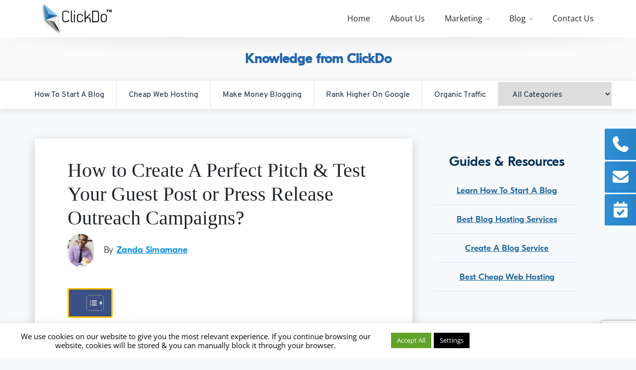

--- FILE ---
content_type: text/html; charset=UTF-8
request_url: https://www.clickdo.co.uk/how-to-create-pitch-perfect-outreach-campaigns/
body_size: 33627
content:
<!doctype html>
<html lang="en">

<head>
	<meta http-equiv="Content-Type" content="text/html; charset=UTF-8">

	<meta name="viewport" content="width=device-width, initial-scale=1, maximum-scale=1, user-scalable=0">

	<link href="https://fonts.bunny.net/css?family=Open+Sans:400,600,700&display=swap" rel="stylesheet">

	<!-- Bootstrap core CSS -->
	<link href="https://Clickdo.b-cdn.net/wp-content/themes/clickdo-main-theme/css/bootstrap.min.css" rel="stylesheet">
	<link href="https://Clickdo.b-cdn.net/wp-content/themes/clickdo-main-theme/css/navik.menu.css" rel="stylesheet">
	<link href="https://Clickdo.b-cdn.net/wp-content/themes/clickdo-main-theme/css/slick.css" rel="stylesheet">
	<link href="https://Clickdo.b-cdn.net/wp-content/themes/clickdo-main-theme/css/main.css" rel="stylesheet">
	<link href="https://Clickdo.b-cdn.net/wp-content/themes/clickdo-main-theme/fontawesome/css/all.css" rel="stylesheet">

	<title>How To Create A Perfect Pitch &amp; Test Your Outreach Campaigns</title>

		<!-- All in One SEO 4.9.3 - aioseo.com -->
	<meta name="description" content="Discover how to create perfect pitches for your guest post &amp; press release outreach campaigns in this pitch perfect guest posts and press release guide." />
	<meta name="robots" content="max-image-preview:large" />
	<meta name="author" content="Zanda Simamane"/>
	<meta name="google-site-verification" content="iScJvMsabiyTESnXA7YWDLfE8SjUGOciHeceojpHRmg" />
	<meta name="keywords" content="perfect pitch guest post,perfect pitch press release,perfect pitch outreach campaign,guest post pitching,link building tactics,press release pitch,seo,seo link building" />
	<link rel="canonical" href="https://www.clickdo.co.uk/how-to-create-pitch-perfect-outreach-campaigns/" />
	<meta name="generator" content="All in One SEO (AIOSEO) 4.9.3" />
		<meta property="og:locale" content="en_US" />
		<meta property="og:site_name" content="ClickDo" />
		<meta property="og:type" content="article" />
		<meta property="og:title" content="3 Best Ways to Successfully Pitch Your Guest Post or Press Release to Editors | ClickDo™" />
		<meta property="og:description" content="Discover how to create perfect pitches for your guest post &amp; press release outreach campaigns in this pitch perfect guest posts and press release guide." />
		<meta property="og:url" content="https://www.clickdo.co.uk/how-to-create-pitch-perfect-outreach-campaigns/" />
		<meta property="fb:app_id" content="1826456997645599" />
		<meta property="fb:admins" content="680368875326017" />
		<meta property="og:image" content="https://Clickdo.b-cdn.net/wp-content/uploads/2022/04/3-Effective-Ways-of-Making-Your-Guest-Post-Or-Press-Release-Pop-1.jpg" />
		<meta property="og:image:secure_url" content="https://Clickdo.b-cdn.net/wp-content/uploads/2022/04/3-Effective-Ways-of-Making-Your-Guest-Post-Or-Press-Release-Pop-1.jpg" />
		<meta property="og:image:width" content="1640" />
		<meta property="og:image:height" content="924" />
		<meta property="article:tag" content="guest post pitches" />
		<meta property="article:tag" content="press release pitching" />
		<meta property="article:tag" content="pitching no no&#039;s" />
		<meta property="article:tag" content="pitching tips" />
		<meta property="article:tag" content="seo" />
		<meta property="article:tag" content="email etiquette" />
		<meta property="article:published_time" content="2022-04-06T12:38:47+00:00" />
		<meta property="article:modified_time" content="2022-04-06T12:38:47+00:00" />
		<meta property="article:publisher" content="https://www.facebook.com/ClickDoMedia/" />
		<meta name="twitter:card" content="summary_large_image" />
		<meta name="twitter:site" content="@clickdomedia" />
		<meta name="twitter:title" content="3 Best Ways to Successfully Pitch Your Guest Post or Press Release to Editors | ClickDo™" />
		<meta name="twitter:description" content="Discover how to create perfect pitches for your guest post &amp; press release outreach campaigns in this pitch perfect guest posts and press release guide." />
		<meta name="twitter:image" content="https://Clickdo.b-cdn.net/wp-content/uploads/2022/04/3-Effective-Ways-of-Making-Your-Guest-Post-Or-Press-Release-Pop-1.jpg" />
		<!-- All in One SEO -->

<link rel='dns-prefetch' href='//ajax.googleapis.com' />
<link rel='dns-prefetch' href='//www.googletagmanager.com' />
<link rel='dns-prefetch' href='https://fonts.bunny.net' />
<link rel='preconnect' href='https://Clickdo.b-cdn.net' />
<link rel='preconnect' href='https://fonts.bunny.net' />
<link rel="alternate" type="application/rss+xml" title="ClickDo™ &raquo; Feed" href="https://www.clickdo.co.uk/feed/" />
<link rel="alternate" type="application/rss+xml" title="ClickDo™ &raquo; Comments Feed" href="https://www.clickdo.co.uk/comments/feed/" />
<link rel="alternate" title="oEmbed (JSON)" type="application/json+oembed" href="https://www.clickdo.co.uk/wp-json/oembed/1.0/embed?url=https%3A%2F%2Fwww.clickdo.co.uk%2Fhow-to-create-pitch-perfect-outreach-campaigns%2F" />
<link rel="alternate" title="oEmbed (XML)" type="text/xml+oembed" href="https://www.clickdo.co.uk/wp-json/oembed/1.0/embed?url=https%3A%2F%2Fwww.clickdo.co.uk%2Fhow-to-create-pitch-perfect-outreach-campaigns%2F&#038;format=xml" />
<style id='wp-img-auto-sizes-contain-inline-css' type='text/css'>
img:is([sizes=auto i],[sizes^="auto," i]){contain-intrinsic-size:3000px 1500px}
/*# sourceURL=wp-img-auto-sizes-contain-inline-css */
</style>
<link rel='stylesheet' id='wp-customer-reviews-3-frontend-css' href='https://www.clickdo.co.uk/wp-content/plugins/wp-customer-reviews/css/wp-customer-reviews.css?ver=3.7.7' type='text/css' media='all' />
<style id='classic-theme-styles-inline-css' type='text/css'>
/*! This file is auto-generated */
.wp-block-button__link{color:#fff;background-color:#32373c;border-radius:9999px;box-shadow:none;text-decoration:none;padding:calc(.667em + 2px) calc(1.333em + 2px);font-size:1.125em}.wp-block-file__button{background:#32373c;color:#fff;text-decoration:none}
/*# sourceURL=/wp-includes/css/classic-themes.min.css */
</style>
<link rel='stylesheet' id='contact-form-7-css' href='https://www.clickdo.co.uk/wp-content/plugins/contact-form-7/includes/css/styles.css?ver=6.1.4' type='text/css' media='all' />
<link rel='stylesheet' id='cookie-law-info-css' href='https://www.clickdo.co.uk/wp-content/plugins/cookie-law-info/legacy/public/css/cookie-law-info-public.css?ver=3.3.9.1' type='text/css' media='all' />
<link rel='stylesheet' id='cookie-law-info-gdpr-css' href='https://www.clickdo.co.uk/wp-content/plugins/cookie-law-info/legacy/public/css/cookie-law-info-gdpr.css?ver=3.3.9.1' type='text/css' media='all' />
<link rel='stylesheet' id='ubermenu-open-sans-css' href='https://fonts.bunny.net/css?family=Open+Sans%3A%2C300%2C400%2C700&#038;ver=40b14988749ca9ce616ceb5efe14631e' type='text/css' media='all' />
<link rel='stylesheet' id='set_vk_post_autor_css-css' href='https://www.clickdo.co.uk/wp-content/plugins/vk-post-author-display/assets/css/vk-post-author.css?ver=1.26.2' type='text/css' media='all' />
<link rel='stylesheet' id='woocommerce-layout-css' href='https://www.clickdo.co.uk/wp-content/plugins/woocommerce/assets/css/woocommerce-layout.css?ver=10.4.3' type='text/css' media='all' />
<link rel='stylesheet' id='woocommerce-smallscreen-css' href='https://www.clickdo.co.uk/wp-content/plugins/woocommerce/assets/css/woocommerce-smallscreen.css?ver=10.4.3' type='text/css' media='only screen and (max-width: 768px)' />
<link rel='stylesheet' id='woocommerce-general-css' href='https://www.clickdo.co.uk/wp-content/plugins/woocommerce/assets/css/woocommerce.css?ver=10.4.3' type='text/css' media='all' />
<style id='woocommerce-inline-inline-css' type='text/css'>
.woocommerce form .form-row .required { visibility: visible; }
/*# sourceURL=woocommerce-inline-inline-css */
</style>
<link rel='stylesheet' id='ppress-frontend-css' href='https://www.clickdo.co.uk/wp-content/plugins/wp-user-avatar/assets/css/frontend.min.css?ver=4.16.8' type='text/css' media='all' />
<link rel='stylesheet' id='ppress-flatpickr-css' href='https://www.clickdo.co.uk/wp-content/plugins/wp-user-avatar/assets/flatpickr/flatpickr.min.css?ver=4.16.8' type='text/css' media='all' />
<link rel='stylesheet' id='ppress-select2-css' href='https://www.clickdo.co.uk/wp-content/plugins/wp-user-avatar/assets/select2/select2.min.css?ver=40b14988749ca9ce616ceb5efe14631e' type='text/css' media='all' />
<link rel='stylesheet' id='brb-public-main-css-css' href='https://www.clickdo.co.uk/wp-content/plugins/business-reviews-bundle/assets/css/public-main.css?ver=1.9.1' type='text/css' media='all' />
<link rel='stylesheet' id='ez-toc-css' href='https://www.clickdo.co.uk/wp-content/plugins/easy-table-of-contents/assets/css/screen.min.css?ver=2.0.80' type='text/css' media='all' />
<style id='ez-toc-inline-css' type='text/css'>
div#ez-toc-container .ez-toc-title {font-size: 120%;}div#ez-toc-container .ez-toc-title {font-weight: 500;}div#ez-toc-container ul li , div#ez-toc-container ul li a {font-size: 95%;}div#ez-toc-container ul li , div#ez-toc-container ul li a {font-weight: 500;}div#ez-toc-container nav ul ul li {font-size: 90%;}div#ez-toc-container {background: #3b5084;border: 1px solid #fcc106;}div#ez-toc-container p.ez-toc-title , #ez-toc-container .ez_toc_custom_title_icon , #ez-toc-container .ez_toc_custom_toc_icon {color: #ffffff;}div#ez-toc-container ul.ez-toc-list a {color: #ffffff;}div#ez-toc-container ul.ez-toc-list a:hover {color: #fcc106;}div#ez-toc-container ul.ez-toc-list a:visited {color: #c1c1c1;}.ez-toc-counter nav ul li a::before {color: ;}.ez-toc-box-title {font-weight: bold; margin-bottom: 10px; text-align: center; text-transform: uppercase; letter-spacing: 1px; color: #666; padding-bottom: 5px;position:absolute;top:-4%;left:5%;background-color: inherit;transition: top 0.3s ease;}.ez-toc-box-title.toc-closed {top:-25%;}
/*# sourceURL=ez-toc-inline-css */
</style>
<link rel='stylesheet' id='vk-font-awesome-css' href='https://www.clickdo.co.uk/wp-content/plugins/vk-post-author-display/vendor/vektor-inc/font-awesome-versions/src/font-awesome/css/all.min.css?ver=7.1.0' type='text/css' media='all' />
<link rel='stylesheet' id='wp-pagenavi-css' href='https://www.clickdo.co.uk/wp-content/plugins/wp-pagenavi/pagenavi-css.css?ver=2.70' type='text/css' media='all' />
<link rel='stylesheet' id='heateor_sss_frontend_css-css' href='https://www.clickdo.co.uk/wp-content/plugins/sassy-social-share/public/css/sassy-social-share-public.css?ver=3.3.79' type='text/css' media='all' />
<style id='heateor_sss_frontend_css-inline-css' type='text/css'>
.heateor_sss_button_instagram span.heateor_sss_svg,a.heateor_sss_instagram span.heateor_sss_svg{background:radial-gradient(circle at 30% 107%,#fdf497 0,#fdf497 5%,#fd5949 45%,#d6249f 60%,#285aeb 90%)}.heateor_sss_horizontal_sharing .heateor_sss_svg,.heateor_sss_standard_follow_icons_container .heateor_sss_svg{color:#fff;border-width:0px;border-style:solid;border-color:transparent}.heateor_sss_horizontal_sharing .heateorSssTCBackground{color:#666}.heateor_sss_horizontal_sharing span.heateor_sss_svg:hover,.heateor_sss_standard_follow_icons_container span.heateor_sss_svg:hover{border-color:transparent;}.heateor_sss_vertical_sharing span.heateor_sss_svg,.heateor_sss_floating_follow_icons_container span.heateor_sss_svg{color:#fff;border-width:0px;border-style:solid;border-color:transparent;}.heateor_sss_vertical_sharing .heateorSssTCBackground{color:#666;}.heateor_sss_vertical_sharing span.heateor_sss_svg:hover,.heateor_sss_floating_follow_icons_container span.heateor_sss_svg:hover{border-color:transparent;}@media screen and (max-width:783px) {.heateor_sss_vertical_sharing{display:none!important}}div.heateor_sss_sharing_title{text-align:center}div.heateor_sss_sharing_ul{width:100%;text-align:center;}div.heateor_sss_horizontal_sharing div.heateor_sss_sharing_ul a{float:none!important;display:inline-block;}
/*# sourceURL=heateor_sss_frontend_css-inline-css */
</style>
<link rel='stylesheet' id='tablepress-default-css' href='https://www.clickdo.co.uk/wp-content/tablepress-combined.min.css?ver=55' type='text/css' media='all' />
<link rel='stylesheet' id='js_composer_custom_css-css' href='//www.clickdo.co.uk/wp-content/uploads/js_composer/custom.css?ver=8.6.1' type='text/css' media='all' />
<link rel='stylesheet' id='ubermenu-css' href='https://www.clickdo.co.uk/wp-content/plugins/ubermenu/pro/assets/css/ubermenu.min.css?ver=3.8.5' type='text/css' media='all' />
<link rel='stylesheet' id='ubermenu-white-css' href='https://www.clickdo.co.uk/wp-content/plugins/ubermenu/pro/assets/css/skins/white.css?ver=40b14988749ca9ce616ceb5efe14631e' type='text/css' media='all' />
<link rel='stylesheet' id='ubermenu-font-awesome-all-css' href='https://www.clickdo.co.uk/wp-content/plugins/ubermenu/assets/fontawesome/css/all.min.css?ver=40b14988749ca9ce616ceb5efe14631e' type='text/css' media='all' />
<link rel='stylesheet' id='rpt-css' href='https://www.clickdo.co.uk/wp-content/plugins/responsive-pricing-table-pro/inc/css/rpt_style.min.css?ver=40b14988749ca9ce616ceb5efe14631e' type='text/css' media='all' />
<link rel='stylesheet' id='arflite-forms0-css' href='https://www.clickdo.co.uk/?plugin=ARFormslite&#038;controller=settings&#038;ver=1.7.9' type='text/css' media='all' />
<script type="text/javascript" src="https://ajax.googleapis.com/ajax/libs/jquery/3.4.1/jquery.min.js?ver=40b14988749ca9ce616ceb5efe14631e" id="jquery-js"></script>
<script type="text/javascript" src="https://www.clickdo.co.uk/wp-content/plugins/wp-customer-reviews/js/wp-customer-reviews.js?ver=3.7.7" id="wp-customer-reviews-3-frontend-js"></script>
<script type="text/javascript" id="cookie-law-info-js-extra">
/* <![CDATA[ */
var Cli_Data = {"nn_cookie_ids":[],"cookielist":[],"non_necessary_cookies":[],"ccpaEnabled":"","ccpaRegionBased":"","ccpaBarEnabled":"","strictlyEnabled":["necessary","obligatoire"],"ccpaType":"gdpr","js_blocking":"1","custom_integration":"","triggerDomRefresh":"","secure_cookies":""};
var cli_cookiebar_settings = {"animate_speed_hide":"500","animate_speed_show":"500","background":"#FFF","border":"#b1a6a6c2","border_on":"","button_1_button_colour":"#61a229","button_1_button_hover":"#4e8221","button_1_link_colour":"#fff","button_1_as_button":"1","button_1_new_win":"","button_2_button_colour":"#333","button_2_button_hover":"#292929","button_2_link_colour":"#444","button_2_as_button":"","button_2_hidebar":"1","button_3_button_colour":"#dedfe0","button_3_button_hover":"#b2b2b3","button_3_link_colour":"#fff","button_3_as_button":"1","button_3_new_win":"","button_4_button_colour":"#000","button_4_button_hover":"#000000","button_4_link_colour":"#fff","button_4_as_button":"1","button_7_button_colour":"#61a229","button_7_button_hover":"#4e8221","button_7_link_colour":"#fff","button_7_as_button":"1","button_7_new_win":"","font_family":"inherit","header_fix":"","notify_animate_hide":"1","notify_animate_show":"","notify_div_id":"#cookie-law-info-bar","notify_position_horizontal":"right","notify_position_vertical":"bottom","scroll_close":"","scroll_close_reload":"","accept_close_reload":"","reject_close_reload":"","showagain_tab":"","showagain_background":"#fff","showagain_border":"#000","showagain_div_id":"#cookie-law-info-again","showagain_x_position":"100px","text":"#000","show_once_yn":"","show_once":"10000","logging_on":"","as_popup":"","popup_overlay":"1","bar_heading_text":"","cookie_bar_as":"banner","popup_showagain_position":"bottom-right","widget_position":"left"};
var log_object = {"ajax_url":"https://www.clickdo.co.uk/wp-admin/admin-ajax.php"};
//# sourceURL=cookie-law-info-js-extra
/* ]]> */
</script>
<script type="text/javascript" src="https://www.clickdo.co.uk/wp-content/plugins/cookie-law-info/legacy/public/js/cookie-law-info-public.js?ver=3.3.9.1" id="cookie-law-info-js"></script>
<script type="text/javascript" src="https://www.clickdo.co.uk/wp-content/plugins/woocommerce/assets/js/jquery-blockui/jquery.blockUI.min.js?ver=2.7.0-wc.10.4.3" id="wc-jquery-blockui-js" data-wp-strategy="defer"></script>
<script type="text/javascript" id="wc-add-to-cart-js-extra">
/* <![CDATA[ */
var wc_add_to_cart_params = {"ajax_url":"/wp-admin/admin-ajax.php","wc_ajax_url":"/?wc-ajax=%%endpoint%%","i18n_view_cart":"View cart","cart_url":"https://www.clickdo.co.uk/cart/","is_cart":"","cart_redirect_after_add":"yes"};
//# sourceURL=wc-add-to-cart-js-extra
/* ]]> */
</script>
<script type="text/javascript" src="https://www.clickdo.co.uk/wp-content/plugins/woocommerce/assets/js/frontend/add-to-cart.min.js?ver=10.4.3" id="wc-add-to-cart-js" data-wp-strategy="defer"></script>
<script type="text/javascript" src="https://www.clickdo.co.uk/wp-content/plugins/woocommerce/assets/js/js-cookie/js.cookie.min.js?ver=2.1.4-wc.10.4.3" id="wc-js-cookie-js" data-wp-strategy="defer"></script>
<script type="text/javascript" src="https://www.clickdo.co.uk/wp-content/plugins/wp-user-avatar/assets/flatpickr/flatpickr.min.js?ver=4.16.8" id="ppress-flatpickr-js"></script>
<script type="text/javascript" src="https://www.clickdo.co.uk/wp-content/plugins/wp-user-avatar/assets/select2/select2.min.js?ver=4.16.8" id="ppress-select2-js"></script>
<script type="text/javascript" defer="defer" src="https://www.clickdo.co.uk/wp-content/plugins/business-reviews-bundle/assets/js/public-main.js?ver=1.9.1" id="brb-public-main-js-js"></script>
<script type="text/javascript" src="https://www.clickdo.co.uk/wp-content/plugins/js_composer/assets/js/vendors/woocommerce-add-to-cart.js?ver=8.6.1" id="vc_woocommerce-add-to-cart-js-js"></script>

<!-- Google tag (gtag.js) snippet added by Site Kit -->
<!-- Google Ads snippet added by Site Kit -->
<script type="text/javascript" src="https://www.googletagmanager.com/gtag/js?id=AW-870735419" id="google_gtagjs-js" async></script>
<script type="text/javascript" id="google_gtagjs-js-after">
/* <![CDATA[ */
window.dataLayer = window.dataLayer || [];function gtag(){dataLayer.push(arguments);}
gtag("js", new Date());
gtag("set", "developer_id.dZTNiMT", true);
gtag("config", "AW-870735419");
 window._googlesitekit = window._googlesitekit || {}; window._googlesitekit.throttledEvents = []; window._googlesitekit.gtagEvent = (name, data) => { var key = JSON.stringify( { name, data } ); if ( !! window._googlesitekit.throttledEvents[ key ] ) { return; } window._googlesitekit.throttledEvents[ key ] = true; setTimeout( () => { delete window._googlesitekit.throttledEvents[ key ]; }, 5 ); gtag( "event", name, { ...data, event_source: "site-kit" } ); }; 
//# sourceURL=google_gtagjs-js-after
/* ]]> */
</script>
<script type="text/javascript" src="https://www.clickdo.co.uk/wp-content/plugins/responsive-pricing-table-pro/inc/js/rptp.min.js?ver=40b14988749ca9ce616ceb5efe14631e" id="rpt-js"></script>
<link rel="https://api.w.org/" href="https://www.clickdo.co.uk/wp-json/" /><link rel="alternate" title="JSON" type="application/json" href="https://www.clickdo.co.uk/wp-json/wp/v2/posts/44269" /><link rel="EditURI" type="application/rsd+xml" title="RSD" href="https://www.clickdo.co.uk/xmlrpc.php?rsd" />

<link rel='shortlink' href='https://www.clickdo.co.uk/?p=44269' />
<meta name="generator" content="Site Kit by Google 1.170.0" /><meta name='dmca-site-verification' content='T3phNGFxRDIycGNhM096Nm54cHN5amNuS0NqNzRKNkMxUlZZNnhiakREVT01' />
<script type="application/ld+json">

{

  "@context": "https://schema.org/",

  "@type": "WebSite",

  "name": "ClickDo",

  "url": "https://www.clickdo.co.uk/",

  "potentialAction": {

    "@type": "SearchAction",

    "target": "{search_term_string}",

    "query-input": "required name=search_term_string"

  }

}

</script>


<!-- This site is converting visitors into subscribers and customers with OptinMonster - https://optinmonster.com --> <script type="text/javascript" src="https://a.omappapi.com/app/js/api.min.js" data-account="112671" data-user="101145" async></script> <!-- / https://optinmonster.com -->

<!-- Google tag (gtag.js) -->
<script async src="https://www.googletagmanager.com/gtag/js?id=UA-55848965-1"></script>
<script>
  window.dataLayer = window.dataLayer || [];
  function gtag(){dataLayer.push(arguments);}
  gtag('js', new Date());

  gtag('config', 'UA-55848965-1');
</script>
<!--BEGIN: TRACKING CODE MANAGER (v2.5.0) BY INTELLYWP.COM IN HEAD//-->
<meta name="ahrefs-site-verification" content="1bc2098003f170687c22b7b5984f1a0731039da1a91143de21019ec6835c10a2">
<!--END: https://wordpress.org/plugins/tracking-code-manager IN HEAD//--><style id="ubermenu-custom-generated-css">
/** Font Awesome 4 Compatibility **/
.fa{font-style:normal;font-variant:normal;font-weight:normal;font-family:FontAwesome;}

/** UberMenu Custom Menu Styles (Customizer) **/
/* main */
 .ubermenu-main { margin-top:5px; background-color:#f7fafc; background:-webkit-gradient(linear,left top,left bottom,from(#f7fafc),to(#f7fafc)); background:-webkit-linear-gradient(top,#f7fafc,#f7fafc); background:-moz-linear-gradient(top,#f7fafc,#f7fafc); background:-ms-linear-gradient(top,#f7fafc,#f7fafc); background:-o-linear-gradient(top,#f7fafc,#f7fafc); background:linear-gradient(top,#f7fafc,#f7fafc); border:1px solid #f7fafc; }
 .ubermenu.ubermenu-main { background:none; border:none; box-shadow:none; }
 .ubermenu.ubermenu-main .ubermenu-item-level-0 > .ubermenu-target { border:none; box-shadow:none; }
 .ubermenu-main .ubermenu-item-level-0 > .ubermenu-target { font-size:16px; color:#212121; }
 .ubermenu.ubermenu-main .ubermenu-item-level-0:hover > .ubermenu-target, .ubermenu-main .ubermenu-item-level-0.ubermenu-active > .ubermenu-target { color:#0d002d; }
 .ubermenu-main .ubermenu-item-level-0.ubermenu-current-menu-item > .ubermenu-target, .ubermenu-main .ubermenu-item-level-0.ubermenu-current-menu-parent > .ubermenu-target, .ubermenu-main .ubermenu-item-level-0.ubermenu-current-menu-ancestor > .ubermenu-target { color:#000559; }
 .ubermenu-main .ubermenu-submenu .ubermenu-item-header > .ubermenu-target, .ubermenu-main .ubermenu-tab > .ubermenu-target { font-size:16px; }
 .ubermenu-main .ubermenu-nav .ubermenu-submenu .ubermenu-item-header > .ubermenu-target { font-weight:600; }
 .ubermenu-main .ubermenu-item-normal > .ubermenu-target { font-size:16px; }
 .ubermenu-main, .ubermenu-main .ubermenu-target, .ubermenu-main .ubermenu-nav .ubermenu-item-level-0 .ubermenu-target, .ubermenu-main div, .ubermenu-main p, .ubermenu-main input { font-family:'Open Sans', sans-serif; font-weight:400; }


/** UberMenu Custom Menu Item Styles (Menu Item Settings) **/
/* 49367 */  .ubermenu .ubermenu-item-49367 > .ubermenu-target.ubermenu-item-layout-image_left > .ubermenu-target-text { padding-left:150px; }

/* Status: Loaded from Transient */

</style><script type="text/javascript">
(function(url){
	if(/(?:Chrome\/26\.0\.1410\.63 Safari\/537\.31|WordfenceTestMonBot)/.test(navigator.userAgent)){ return; }
	var addEvent = function(evt, handler) {
		if (window.addEventListener) {
			document.addEventListener(evt, handler, false);
		} else if (window.attachEvent) {
			document.attachEvent('on' + evt, handler);
		}
	};
	var removeEvent = function(evt, handler) {
		if (window.removeEventListener) {
			document.removeEventListener(evt, handler, false);
		} else if (window.detachEvent) {
			document.detachEvent('on' + evt, handler);
		}
	};
	var evts = 'contextmenu dblclick drag dragend dragenter dragleave dragover dragstart drop keydown keypress keyup mousedown mousemove mouseout mouseover mouseup mousewheel scroll'.split(' ');
	var logHuman = function() {
		if (window.wfLogHumanRan) { return; }
		window.wfLogHumanRan = true;
		var wfscr = document.createElement('script');
		wfscr.type = 'text/javascript';
		wfscr.async = true;
		wfscr.src = url + '&r=' + Math.random();
		(document.getElementsByTagName('head')[0]||document.getElementsByTagName('body')[0]).appendChild(wfscr);
		for (var i = 0; i < evts.length; i++) {
			removeEvent(evts[i], logHuman);
		}
	};
	for (var i = 0; i < evts.length; i++) {
		addEvent(evts[i], logHuman);
	}
})('//www.clickdo.co.uk/?wordfence_lh=1&hid=06316EDFCF5D070DBB5D2CA519CD8960');
</script>	<noscript><style>.woocommerce-product-gallery{ opacity: 1 !important; }</style></noscript>
	<meta name="generator" content="Powered by WPBakery Page Builder - drag and drop page builder for WordPress."/>
<link rel="icon" href="https://Clickdo.b-cdn.net/wp-content/uploads/2020/03/favicon.png" sizes="32x32" />
<link rel="icon" href="https://Clickdo.b-cdn.net/wp-content/uploads/2020/03/favicon.png" sizes="192x192" />
<link rel="apple-touch-icon" href="https://Clickdo.b-cdn.net/wp-content/uploads/2020/03/favicon.png" />
<meta name="msapplication-TileImage" content="https://Clickdo.b-cdn.net/wp-content/uploads/2020/03/favicon.png" />
		<style type="text/css" id="wp-custom-css">
			@media only screen and (min-width: 900px) {
.cli-bar-btn_container {
	margin-right: 310px !important;
	}
.cli-style-v2 .cli-bar-message {
	text-align: center;
	}
}



.share-box {
	display: none;
}
.heateor_sss_sharing_title {
	font-family: Caveat,Helvetica,sans-serif !important;
	font-size: 30px;
}
.heateor_sss_sharing_container {
	background-color: #fcc106;
	border-radius: 20px;
	padding: 30px 0px;
}
div#ez-toc-container {
    border: 3px solid #fcc106;
}

/* Read More Button */

.yrm-button-text-1,.yrm-button-text-2 {
    background: #31457a !important;
    color: #fff !important;
    font-family: proxima-soft-bold;
    padding: 10px 25px 10px 25px;
    border-radius: 5px;
    border: 2px solid #ff9800 !important;
    display: inline-block;
    margin-top: 28px;
    transition: all 130ms linear;
    outline: none;
    font-size: 15px !important;
    letter-spacing: 1.5px;
}
.yrm-button-text-1:hover,.yrm-button-text-2:hover {
background: #f99400 !important;
    transform: translateY(3px);
    transition: all 130ms linear;
}

.yrm-btn-wrapper-1 span {
    display: inline-block;
    width: 49% !important;
    border: none;
}
/* Read More Button */


.textwidget.custom-html-widget a {
    margin-bottom: 15px;
    font-size: 1.1rem;
    font-family: nova-light;
    border-bottom: 1px solid #dbebff;
    padding-bottom: 16px;
    margin-top: 1rem;
    margin-bottom: 1rem;
    color: #3d3d3e;
    font-size: 1.07rem;
    line-height: 1.5;
    font-weight: 300;
    font-family: Eesti-bold;
    -webkit-font-smoothing: antialiased;
    display: block;
    color: #18639e;
    text-decoration: underline !important;
	text-align: center;
}




.home-search {
    text-align: center;
    margin-top: -1em;
    margin-bottom: 3em;
}
.home-search input.search-field {
    background: #fbfdff;
    width: 430px;
    border: 1px solid #dcdcdc;
    border-radius: 6px 6px 6px 6px;
    padding: 13px 40px 13px 15px;
    outline: none;
}
.home-search input[type="submit"] {
    background: #5b86ee;
    color: white;
    font-weight: 600;
    border: 1px solid #5b86ee;
    border-radius: 6px 6px 6px 6px;
    padding: 13px 30px;
    cursor: pointer;
}

.search-result {
    padding-bottom: 45px;
}
.search-result h2 {
    text-align: center;
    padding: 50px 0 10px 0;
}
.search-result ul {
    margin: 0;
    padding: 0;
}
.search-result ul li {
    list-style: none;
    border-bottom: 1px solid #2a395c26;
}
.search-result ul li a {
    display: table;
    color: #212121;
    padding-top: 10px;
    padding-bottom: 10px;
}
.search-result ul li img {
    display: table-cell;
    width: 115px;
    border-radius: 5px;
    height: auto;
    margin: 0 25px 0 0;
}
.search-result ul li h3 {
    display: table-cell;
    font-size: 20px;
    font-weight: 600;
    vertical-align: middle;
}

@media screen and (max-width: 768px){
.home-search input.search-field, .home-search input[type="submit"] {
    width: 100%;
}
}
html {
  scroll-padding-top: 180px; /* adjust based on your fixed header/menu height */
  scroll-behavior: smooth;  /* optional: smooth scrolling */
}

		</style>
		<noscript><style> .wpb_animate_when_almost_visible { opacity: 1; }</style></noscript>
	<script>
		var clicky_site_ids = clicky_site_ids || [];
		clicky_site_ids.push(101178049);
	</script>
	<script async src="//static.getclicky.com/js"></script>
	<!-- Facebook Pixel Code -->
	<script>
		! function(f, b, e, v, n, t, s) {
			if (f.fbq) return;
			n = f.fbq = function() {
				n.callMethod ?
					n.callMethod.apply(n, arguments) : n.queue.push(arguments)
			};
			if (!f._fbq) f._fbq = n;
			n.push = n;
			n.loaded = !0;
			n.version = '2.0';
			n.queue = [];
			t = b.createElement(e);
			t.async = !0;
			t.src = v;
			s = b.getElementsByTagName(e)[0];
			s.parentNode.insertBefore(t, s)
		}(window, document, 'script',
			'https://connect.facebook.net/en_US/fbevents.js');
		fbq('init', '831337650665751');
		fbq('track', 'PageView');
	</script>
	<noscript><img height="1" width="1" style="display:none"
			src="https://www.facebook.com/tr?id=831337650665751&ev=PageView&noscript=1" /></noscript>
	<!-- End Facebook Pixel Code -->
<link rel='stylesheet' id='wc-blocks-style-css' href='https://www.clickdo.co.uk/wp-content/plugins/woocommerce/assets/client/blocks/wc-blocks.css?ver=wc-10.4.3' type='text/css' media='all' />
<style id='global-styles-inline-css' type='text/css'>
:root{--wp--preset--aspect-ratio--square: 1;--wp--preset--aspect-ratio--4-3: 4/3;--wp--preset--aspect-ratio--3-4: 3/4;--wp--preset--aspect-ratio--3-2: 3/2;--wp--preset--aspect-ratio--2-3: 2/3;--wp--preset--aspect-ratio--16-9: 16/9;--wp--preset--aspect-ratio--9-16: 9/16;--wp--preset--color--black: #000000;--wp--preset--color--cyan-bluish-gray: #abb8c3;--wp--preset--color--white: #ffffff;--wp--preset--color--pale-pink: #f78da7;--wp--preset--color--vivid-red: #cf2e2e;--wp--preset--color--luminous-vivid-orange: #ff6900;--wp--preset--color--luminous-vivid-amber: #fcb900;--wp--preset--color--light-green-cyan: #7bdcb5;--wp--preset--color--vivid-green-cyan: #00d084;--wp--preset--color--pale-cyan-blue: #8ed1fc;--wp--preset--color--vivid-cyan-blue: #0693e3;--wp--preset--color--vivid-purple: #9b51e0;--wp--preset--gradient--vivid-cyan-blue-to-vivid-purple: linear-gradient(135deg,rgb(6,147,227) 0%,rgb(155,81,224) 100%);--wp--preset--gradient--light-green-cyan-to-vivid-green-cyan: linear-gradient(135deg,rgb(122,220,180) 0%,rgb(0,208,130) 100%);--wp--preset--gradient--luminous-vivid-amber-to-luminous-vivid-orange: linear-gradient(135deg,rgb(252,185,0) 0%,rgb(255,105,0) 100%);--wp--preset--gradient--luminous-vivid-orange-to-vivid-red: linear-gradient(135deg,rgb(255,105,0) 0%,rgb(207,46,46) 100%);--wp--preset--gradient--very-light-gray-to-cyan-bluish-gray: linear-gradient(135deg,rgb(238,238,238) 0%,rgb(169,184,195) 100%);--wp--preset--gradient--cool-to-warm-spectrum: linear-gradient(135deg,rgb(74,234,220) 0%,rgb(151,120,209) 20%,rgb(207,42,186) 40%,rgb(238,44,130) 60%,rgb(251,105,98) 80%,rgb(254,248,76) 100%);--wp--preset--gradient--blush-light-purple: linear-gradient(135deg,rgb(255,206,236) 0%,rgb(152,150,240) 100%);--wp--preset--gradient--blush-bordeaux: linear-gradient(135deg,rgb(254,205,165) 0%,rgb(254,45,45) 50%,rgb(107,0,62) 100%);--wp--preset--gradient--luminous-dusk: linear-gradient(135deg,rgb(255,203,112) 0%,rgb(199,81,192) 50%,rgb(65,88,208) 100%);--wp--preset--gradient--pale-ocean: linear-gradient(135deg,rgb(255,245,203) 0%,rgb(182,227,212) 50%,rgb(51,167,181) 100%);--wp--preset--gradient--electric-grass: linear-gradient(135deg,rgb(202,248,128) 0%,rgb(113,206,126) 100%);--wp--preset--gradient--midnight: linear-gradient(135deg,rgb(2,3,129) 0%,rgb(40,116,252) 100%);--wp--preset--font-size--small: 13px;--wp--preset--font-size--medium: 20px;--wp--preset--font-size--large: 36px;--wp--preset--font-size--x-large: 42px;--wp--preset--spacing--20: 0.44rem;--wp--preset--spacing--30: 0.67rem;--wp--preset--spacing--40: 1rem;--wp--preset--spacing--50: 1.5rem;--wp--preset--spacing--60: 2.25rem;--wp--preset--spacing--70: 3.38rem;--wp--preset--spacing--80: 5.06rem;--wp--preset--shadow--natural: 6px 6px 9px rgba(0, 0, 0, 0.2);--wp--preset--shadow--deep: 12px 12px 50px rgba(0, 0, 0, 0.4);--wp--preset--shadow--sharp: 6px 6px 0px rgba(0, 0, 0, 0.2);--wp--preset--shadow--outlined: 6px 6px 0px -3px rgb(255, 255, 255), 6px 6px rgb(0, 0, 0);--wp--preset--shadow--crisp: 6px 6px 0px rgb(0, 0, 0);}:where(.is-layout-flex){gap: 0.5em;}:where(.is-layout-grid){gap: 0.5em;}body .is-layout-flex{display: flex;}.is-layout-flex{flex-wrap: wrap;align-items: center;}.is-layout-flex > :is(*, div){margin: 0;}body .is-layout-grid{display: grid;}.is-layout-grid > :is(*, div){margin: 0;}:where(.wp-block-columns.is-layout-flex){gap: 2em;}:where(.wp-block-columns.is-layout-grid){gap: 2em;}:where(.wp-block-post-template.is-layout-flex){gap: 1.25em;}:where(.wp-block-post-template.is-layout-grid){gap: 1.25em;}.has-black-color{color: var(--wp--preset--color--black) !important;}.has-cyan-bluish-gray-color{color: var(--wp--preset--color--cyan-bluish-gray) !important;}.has-white-color{color: var(--wp--preset--color--white) !important;}.has-pale-pink-color{color: var(--wp--preset--color--pale-pink) !important;}.has-vivid-red-color{color: var(--wp--preset--color--vivid-red) !important;}.has-luminous-vivid-orange-color{color: var(--wp--preset--color--luminous-vivid-orange) !important;}.has-luminous-vivid-amber-color{color: var(--wp--preset--color--luminous-vivid-amber) !important;}.has-light-green-cyan-color{color: var(--wp--preset--color--light-green-cyan) !important;}.has-vivid-green-cyan-color{color: var(--wp--preset--color--vivid-green-cyan) !important;}.has-pale-cyan-blue-color{color: var(--wp--preset--color--pale-cyan-blue) !important;}.has-vivid-cyan-blue-color{color: var(--wp--preset--color--vivid-cyan-blue) !important;}.has-vivid-purple-color{color: var(--wp--preset--color--vivid-purple) !important;}.has-black-background-color{background-color: var(--wp--preset--color--black) !important;}.has-cyan-bluish-gray-background-color{background-color: var(--wp--preset--color--cyan-bluish-gray) !important;}.has-white-background-color{background-color: var(--wp--preset--color--white) !important;}.has-pale-pink-background-color{background-color: var(--wp--preset--color--pale-pink) !important;}.has-vivid-red-background-color{background-color: var(--wp--preset--color--vivid-red) !important;}.has-luminous-vivid-orange-background-color{background-color: var(--wp--preset--color--luminous-vivid-orange) !important;}.has-luminous-vivid-amber-background-color{background-color: var(--wp--preset--color--luminous-vivid-amber) !important;}.has-light-green-cyan-background-color{background-color: var(--wp--preset--color--light-green-cyan) !important;}.has-vivid-green-cyan-background-color{background-color: var(--wp--preset--color--vivid-green-cyan) !important;}.has-pale-cyan-blue-background-color{background-color: var(--wp--preset--color--pale-cyan-blue) !important;}.has-vivid-cyan-blue-background-color{background-color: var(--wp--preset--color--vivid-cyan-blue) !important;}.has-vivid-purple-background-color{background-color: var(--wp--preset--color--vivid-purple) !important;}.has-black-border-color{border-color: var(--wp--preset--color--black) !important;}.has-cyan-bluish-gray-border-color{border-color: var(--wp--preset--color--cyan-bluish-gray) !important;}.has-white-border-color{border-color: var(--wp--preset--color--white) !important;}.has-pale-pink-border-color{border-color: var(--wp--preset--color--pale-pink) !important;}.has-vivid-red-border-color{border-color: var(--wp--preset--color--vivid-red) !important;}.has-luminous-vivid-orange-border-color{border-color: var(--wp--preset--color--luminous-vivid-orange) !important;}.has-luminous-vivid-amber-border-color{border-color: var(--wp--preset--color--luminous-vivid-amber) !important;}.has-light-green-cyan-border-color{border-color: var(--wp--preset--color--light-green-cyan) !important;}.has-vivid-green-cyan-border-color{border-color: var(--wp--preset--color--vivid-green-cyan) !important;}.has-pale-cyan-blue-border-color{border-color: var(--wp--preset--color--pale-cyan-blue) !important;}.has-vivid-cyan-blue-border-color{border-color: var(--wp--preset--color--vivid-cyan-blue) !important;}.has-vivid-purple-border-color{border-color: var(--wp--preset--color--vivid-purple) !important;}.has-vivid-cyan-blue-to-vivid-purple-gradient-background{background: var(--wp--preset--gradient--vivid-cyan-blue-to-vivid-purple) !important;}.has-light-green-cyan-to-vivid-green-cyan-gradient-background{background: var(--wp--preset--gradient--light-green-cyan-to-vivid-green-cyan) !important;}.has-luminous-vivid-amber-to-luminous-vivid-orange-gradient-background{background: var(--wp--preset--gradient--luminous-vivid-amber-to-luminous-vivid-orange) !important;}.has-luminous-vivid-orange-to-vivid-red-gradient-background{background: var(--wp--preset--gradient--luminous-vivid-orange-to-vivid-red) !important;}.has-very-light-gray-to-cyan-bluish-gray-gradient-background{background: var(--wp--preset--gradient--very-light-gray-to-cyan-bluish-gray) !important;}.has-cool-to-warm-spectrum-gradient-background{background: var(--wp--preset--gradient--cool-to-warm-spectrum) !important;}.has-blush-light-purple-gradient-background{background: var(--wp--preset--gradient--blush-light-purple) !important;}.has-blush-bordeaux-gradient-background{background: var(--wp--preset--gradient--blush-bordeaux) !important;}.has-luminous-dusk-gradient-background{background: var(--wp--preset--gradient--luminous-dusk) !important;}.has-pale-ocean-gradient-background{background: var(--wp--preset--gradient--pale-ocean) !important;}.has-electric-grass-gradient-background{background: var(--wp--preset--gradient--electric-grass) !important;}.has-midnight-gradient-background{background: var(--wp--preset--gradient--midnight) !important;}.has-small-font-size{font-size: var(--wp--preset--font-size--small) !important;}.has-medium-font-size{font-size: var(--wp--preset--font-size--medium) !important;}.has-large-font-size{font-size: var(--wp--preset--font-size--large) !important;}.has-x-large-font-size{font-size: var(--wp--preset--font-size--x-large) !important;}
/*# sourceURL=global-styles-inline-css */
</style>
<link rel='stylesheet' id='wc-stripe-blocks-checkout-style-css' href='https://www.clickdo.co.uk/wp-content/plugins/woocommerce-gateway-stripe/build/upe-blocks.css?ver=5149cca93b0373758856' type='text/css' media='all' />
</head>

<body data-rsssl=1 class="wp-singular post-template-default single single-post postid-44269 single-format-standard wp-theme-clickdo-main-theme theme-clickdo-main-theme fa_v7_css woocommerce-no-js wpb-js-composer js-comp-ver-8.6.1 vc_responsive">

	<ul class="pop_contact">
		<li id="pop_phone"><i class="fa fa-fw fa-phone" aria-hidden="true"></i><a href="tel:020 8144 1536">Call us on: <span>020 8144 1536</span></a></li>
		<li id="pop_mail"><i class="fa fa-fw fa-envelope" aria-hidden="true"></i><a href="mailto:digital@clickdo.co.uk" class="btn_track_email">We can help: <span>digital@clickdo.co.uk</span></a></li>
		<li id="pop_book"><i class="fas fa-calendar-check" aria-hidden="true"></i><a href="https://clickdo.co.uk/book-consultation/" class="btn_book">Book a consultation: <span>Free consultation</span></a></li>
	</ul>

	<!-- Header -->
	<div class="hm-menu navik-header header-shadow navik-mega-menu mega-menu-fullwidth">
		<div class="container">

			<!-- Navik header -->
			<div class="navik-header-container">
				<!--Logo-->
				<div class="logo" data-mobile-logo="https://Clickdo.b-cdn.net/wp-content/themes/clickdo-main-theme/images/clickdo_logo_TM.png" data-sticky-logo="https://Clickdo.b-cdn.net/wp-content/themes/clickdo-main-theme/images/clickdo_logo_TM.png">
					<a href="https://www.clickdo.co.uk/"><img class="img-fluid" src="https://Clickdo.b-cdn.net/wp-content/themes/clickdo-main-theme/images/clickdo_logo_TM.png" alt="logo"></a>
				</div>

				<!-- Burger menu -->
				<div class="burger-menu">
					<div class="line-menu line-half first-line"></div>
					<div class="line-menu"></div>
					<div class="line-menu line-half last-line"></div>
				</div>

				<!--Navigation menu-->
				<nav class="navik-menu menu-caret submenu-top-border">
					<ul>
						<li><a href="https://www.clickdo.co.uk/">Home</a></li>
						<!--<li class="mega-menu dropdown_menu"><a href="#">Case Study</a>
							<ul>
								<li>

									<div class="mega-menu-container">
										<div class="mega-menu-fullwidth-container container"><div class="row">
											
											<div class="col-lg-4">

												<div class="mega-menu-box">
													<div class="mega-menu-media">
														<div class="mega-menu-media-info">
															<h3><b>Google AdWords Case Studies</b></h3>
															<h4 class="mega-menu-heading"><a href="https://www.clickdo.co.uk/case-studies/google-adwords-for-circumcision-clinic/"><i class="fas fa-chevron-right"></i> Google Ads for Circumcision Clinic<span></span></a></h4>
															<h4 class="mega-menu-heading"><a href="https://www.clickdo.co.uk/case-studies/google-adwords-for-cleaning-company/"><i class="fas fa-chevron-right"></i> Google Ads for Cleaning Company<span></span></a></h4>
															<h4 class="mega-menu-heading"><a href="https://www.clickdo.co.uk/case-studies/google-adwords-for-dental-clinic/"><i class="fas fa-chevron-right"></i> Google Ads for Orthodontist<span></span></a></h4>
															<h4 class="mega-menu-heading"><a href="https://www.clickdo.co.uk/case-studies/google-adwords-for-e-commerce-website/"><i class="fas fa-chevron-right"></i> Google Ads for E-Commerce Website<span></span></a></h4>
															<h4 class="mega-menu-heading"><a href="https://www.clickdo.co.uk/case-studies/google-adwords-for-payroll-services/"><i class="fas fa-chevron-right"></i> Google Ads for Payroll Services Company<span></span></a></h4>
															<h4 class="mega-menu-heading"><a href="https://www.clickdo.co.uk/case-studies/google-adwords-for-photography-studio/"><i class="fas fa-chevron-right"></i> Google Ads for Photography Studio<span></span></a></h4>
															<h4 class="mega-menu-heading"><a href="https://www.clickdo.co.uk/case-studies/google-adwords-for-interior-design-modern-furniture-company/"><i class="fas fa-chevron-right"></i> Google Ads for Interior Design Company<span></span></a></h4>
															<h4 class="mega-menu-heading"><a href="https://www.clickdo.co.uk/case-studies/google-adwords-for-jewellery-shop/"><i class="fas fa-chevron-right"></i> Google Ads for Jewellery Shop<span></span></a></h4>
														</div>
													</div>
												</div>

											</div>

											<div class="col-lg-4">

												<div class="mega-menu-box">
													<div class="mega-menu-media">
														<div class="mega-menu-media-info">
															<h3><b>SEO Case Studies</b></h3>
															<h4 class="mega-menu-heading"><a href="https://www.clickdo.co.uk/case-studies/quick-wasters/"><i class="fas fa-chevron-right"></i> SEO for Rubbish Removal Company<span></span></a></h4>
															<h4 class="mega-menu-heading"><a href="https://www.clickdo.co.uk/case-studies/hair-transplant-seo/"><i class="fas fa-chevron-right"></i> SEO for Hair Transplant Clinic<span></span></a></h4>
															<h4 class="mega-menu-heading"><a href="https://www.clickdo.co.uk/case-studies/cleaning-services-seo/"><i class="fas fa-chevron-right"></i> SEO for Cleaning Company<span></span></a></h4>
															<h4 class="mega-menu-heading"><a href="https://www.clickdo.co.uk/case-studies/pest-control-seo/"><i class="fas fa-chevron-right"></i> SEO for Pest Control Company<span></span></a></h4>
															<h4 class="mega-menu-heading"><a href="https://www.clickdo.co.uk/case-studies/payroll-services-company-seo/"><i class="fas fa-chevron-right"></i> SEO for Payroll Services Company<span></span></a></h4>
															<h4 class="mega-menu-heading"><a href="https://www.clickdo.co.uk/case-studies/orthodontist-seo/"><i class="fas fa-chevron-right"></i> SEO for Orthodontist<span></span></a></h4>
															<h4 class="mega-menu-heading"><a href="https://www.clickdo.co.uk/case-studies/69-drops-studio/19.11.2016/"><i class="fas fa-chevron-right"></i> SEO for Photography Studio<span></span></a></h4>
															<h4 class="mega-menu-heading"><a href="https://www.clickdo.co.uk/case-studies/car-wash-business-seo-services/"><i class="fas fa-chevron-right"></i> SEO for Car Wash Company<span></span></a></h4>
														</div>
													</div>
												</div>

											</div>
											
											<div class="col-lg-4">

												<div class="mega-menu-box">
													<div class="mega-menu-media">
														<div class="mega-menu-media-info">
															<h3><b>Web Design Case Studies</b></h3>
															<h4 class="mega-menu-heading"><a href="https://www.clickdo.co.uk/web-design-services/portfolio/"><i class="fas fa-chevron-right"></i> Portfolio<span></span></a></h4>
															<h4 class="mega-menu-heading"><a href="https://clickdo.co.uk/case-studies/payroll-services-company-seo/"><i class="fas fa-chevron-right"></i> Payroll Outsourcing Services<span></span></a></h4>
															<h4 class="mega-menu-heading"><a href="https://clickdo.co.uk/case-studies/quick-wasters/"><i class="fas fa-chevron-right"></i> Quick Wasters<span></span></a></h4>
															<h4 class="mega-menu-heading"><a href="https://clickdo.co.uk/blog/sos-electricals-optimization"><i class="fas fa-chevron-right"></i> SOS Electricals<span></span></a></h4>
															<h4 class="mega-menu-heading"><a href="https://clickdo.co.uk/case-studies/orthodontist-seo"><i class="fas fa-chevron-right"></i> Orthodontist SEO Case Study<span></span></a></h4>
															<h4 class="mega-menu-heading"><a href="https://clickdo.co.uk/case-studies/69-drops-studio/19.11.2016/"><i class="fas fa-chevron-right"></i> 69 drops Studio<span></span></a></h4>
														</div>
													</div>
												</div>

											</div>

										</div></div>
									</div>

								</li>
							</ul>
						</li>-->
						<!-- <li class="mega-menu dropdown_menu"><a href="#">Hosting</a>
							<ul>
								<li>
									<div class="mega-menu-container">
										<div class="mega-menu-fullwidth-container container"><div class="row">
											
											<div class="col-lg-3">

												<div class="mega-menu-box">
													<div class="mega-menu-media">
														<div class="mega-menu-media-img">
															<div class="mega-menu-thumbnail">
																<a href="https://www.seekahost.co.uk/">
																	<img src="https://Clickdo.b-cdn.net/wp-content/uploads/2020/04/UK-Web-Hosting.png" alt="UK Web Hosting">
																<span></span></a>
															</div>
														</div>
														<div class="mega-menu-media-info">
															<h4 class="mega-menu-heading"><a href="https://www.seekahost.co.uk/">UK Web Hosting<span></span></a></h4>
															<div class="mega-menu-desc">
															</div>
														</div>
													</div>
												</div>

											</div>

											<div class="col-lg-3">

												<div class="mega-menu-box">
													<div class="mega-menu-media">
														<div class="mega-menu-media-img">
															<div class="mega-menu-thumbnail">
																<a href="https://www.clickdo.co.uk/business-web-hosting/">
																	<img src="https://Clickdo.b-cdn.net/wp-content/uploads/2020/04/Business-Web-Hosting.png" alt="Business Web Hosting">
																<span></span></a>
															</div>
														</div>
														<div class="mega-menu-media-info">
															<h4 class="mega-menu-heading"><a href="https://www.clickdo.co.uk/business-web-hosting/">Business Web Hosting<span></span></a></h4>
															<div class="mega-menu-desc">

															</div>
														</div>
													</div>
												</div>

											</div>
											
											<div class="col-lg-3">

												<div class="mega-menu-box">
													<div class="mega-menu-media">
														<div class="mega-menu-media-img">
															<div class="mega-menu-thumbnail">
																<a href="https://www.clickdo.co.uk/best-cheap-web-hosting/">
																	<img src="https://Clickdo.b-cdn.net/wp-content/uploads/2020/04/Cheap-Web-Hosting.png" alt="Cheap Web Hosting">
																<span></span></a>
															</div>
														</div>
														<div class="mega-menu-media-info">
															<h4 class="mega-menu-heading"><a href="https://www.clickdo.co.uk/best-cheap-web-hosting/">Cheap Web Hosting<span></span></a></h4>
															<div class="mega-menu-desc">
															</div>
														</div>
													</div>
												</div>

											</div>
											
											<div class="col-lg-3">

												<div class="mega-menu-box">
													<div class="mega-menu-media">
														<div class="mega-menu-media-img">
															<div class="mega-menu-thumbnail">
																<a href="https://www.clickdo.co.uk/blog-hosting/">
																	<img src="https://Clickdo.b-cdn.net/wp-content/uploads/2020/04/Blog-Hosting-Plans.png" alt="Blog Hosting Plans">
																<span></span></a>
															</div>
														</div>
														<div class="mega-menu-media-info">
															<h4 class="mega-menu-heading"><a href="https://www.clickdo.co.uk/blog-hosting/">Blog Hosting Plans</a></h4>
															<div class="mega-menu-desc">
															</div>
														</div>
													</div>
												</div>

											</div>

										</div></div>
									</div>

								</li>
							</ul>
						</li>     -->
						<li><a href="https://www.clickdo.co.uk/about-us/">About us</a></li>
						<li class="mega-menu dropdown_menu"><a href="#">Marketing</a>
							<ul>
								<li>

									<!-- Mega menu container -->
									<div class="mega-menu-container">
										<div class="mega-menu-fullwidth-container container">
											<div class="row">

												<!-- Column -->
												<div class="col-lg-4">

													<div class="mega-menu-box">
														<div class="mega-menu-media">
															<div class="mega-menu-media-img">
																<div class="mega-menu-thumbnail">
																	<a href="https://www.clickdo.co.uk/seo-consultant/">
																		<img src="https://Clickdo.b-cdn.net/wp-content/uploads/2020/04/SEO-Consulting.png" alt="SEO Consulting">
																		<span></span></a>
																</div>
															</div>
															<div class="mega-menu-media-info">
																<h4 class="mega-menu-heading"><a href="https://www.clickdo.co.uk/seo-consultant/">SEO Consulting<span></span></a></h4>
																<div class="mega-menu-desc">
																</div>
															</div>
														</div>
													</div>

													<div class="mega-menu-box">
														<div class="mega-menu-media">
															<div class="mega-menu-media-img">
																<div class="mega-menu-thumbnail">
																	<a href="https://www.clickdo.co.uk/guest-blogging-services/">
																		<img src="https://Clickdo.b-cdn.net/wp-content/uploads/2020/04/Create-A-Blog.png" alt="Guest Blogging & Outreach">
																		<span></span></a>
																</div>
															</div>
															<div class="mega-menu-media-info">
																<h4 class="mega-menu-heading"><a href="https://www.clickdo.co.uk/guest-blogging-services/">Guest Blogging & Outreach<span></span></a></h4>
																<div class="mega-menu-desc">
																</div>
															</div>
														</div>
													</div>
													<div class="mega-menu-box">
														<div class="mega-menu-media">
															<div class="mega-menu-media-img">
																<div class="mega-menu-thumbnail">
																	<a href="https://www.clickdo.co.uk/branding-support-services/">
																		<img src="https://Clickdo.b-cdn.net/wp-content/uploads/2020/04/Blog-Hosting-1.png" alt="Branding Services">
																		<span></span></a>
																</div>
															</div>
															<div class="mega-menu-media-info">
																<h4 class="mega-menu-heading"><a href="https://www.clickdo.co.uk/branding-support-services/">Branding Services</a></h4>
																<div class="mega-menu-desc">
																</div>
															</div>
														</div>
													</div>

												</div>

												<!-- Column -->
												<div class="col-lg-4">
													<div class="mega-menu-box">
														<div class="mega-menu-media">
															<div class="mega-menu-media-img">
																<div class="mega-menu-thumbnail">
																	<a href="https://www.clickdo.co.uk/media-consultant/">
																		<img src="https://Clickdo.b-cdn.net/wp-content/uploads/2024/11/media-consultation-icon.svg" alt="Media Consulting" style="max-width: 35px; margin-left: 10px;">
																		<span></span></a>
																</div>
															</div>
															<div class="mega-menu-media-info">
																<h4 class="mega-menu-heading"><a href="https://www.clickdo.co.uk/media-consultant/">Media Consulting<span></span></a></h4>
																<div class="mega-menu-desc">
																</div>
															</div>
														</div>
													</div>

													<div class="mega-menu-box">
														<div class="mega-menu-media">
															<div class="mega-menu-media-img">
																<div class="mega-menu-thumbnail">
																	<a href="https://www.clickdo.co.uk/ppc-consultant/">
																		<img src="https://Clickdo.b-cdn.net/wp-content/uploads/2020/04/Google-Adwords.png" alt="Google AdWords">
																		<span></span></a>
																</div>
															</div>
															<div class="mega-menu-media-info">
																<h4 class="mega-menu-heading"><a href="https://www.clickdo.co.uk/ppc-consultant/">Google AdWords<span></span></a></h4>
																<div class="mega-menu-desc">

																</div>
															</div>
														</div>
													</div>

													<div class="mega-menu-box">
														<div class="mega-menu-media">
															<div class="mega-menu-media-img">
																<div class="mega-menu-thumbnail">
																	<a href="https://www.clickdo.co.uk/digital-pr-services/">
																		<img src="https://Clickdo.b-cdn.net/wp-content/uploads/2020/03/business-news.png" alt="Digital PR Services">
																		<span></span></a>
																</div>
															</div>
															<div class="mega-menu-media-info">
																<h4 class="mega-menu-heading"><a href="https://www.clickdo.co.uk/digital-pr-services/">Digital PR Services<span></span></a></h4>
																<div class="mega-menu-desc">

																</div>
															</div>
														</div>
													</div>

												</div>

												<!-- Column -->
												<div class="col-lg-4">

													<div class="mega-menu-box">
														<div class="mega-menu-media">
															<div class="mega-menu-media-img">
																<div class="mega-menu-thumbnail">
																	<a href="https://www.clickdo.co.uk/link-building-services/">
																		<img src="https://Clickdo.b-cdn.net/wp-content/uploads/2020/04/Link-Building.png" alt="Link Building Services">
																		<span></span></a>
																</div>
															</div>
															<div class="mega-menu-media-info">
																<h4 class="mega-menu-heading"><a href="https://www.clickdo.co.uk/link-building-services/">Link Building Services<span></span></a></h4>
																<div class="mega-menu-desc">
																</div>
															</div>
														</div>
													</div>

													<div class="mega-menu-box">
														<div class="mega-menu-media">
															<div class="mega-menu-media-img">
																<div class="mega-menu-thumbnail">
																	<a href="https://www.clickdo.co.uk/digital-marketing-services/">
																		<img src="https://Clickdo.b-cdn.net/wp-content/uploads/2020/04/Step-By-Step-Guide.png" alt="Digital Marketing Services">
																		<span></span></a>
																</div>
															</div>
															<div class="mega-menu-media-info">
																<h4 class="mega-menu-heading"><a href="https://www.clickdo.co.uk/digital-marketing-services/">Digital Marketing Services<span></span></a></h4>
																<div class="mega-menu-desc">
																</div>
															</div>
														</div>
													</div>

													<div class="mega-menu-box">
														<div class="mega-menu-media">
															<div class="mega-menu-media-img">
																<div class="mega-menu-thumbnail">
																	<a href="https://www.clickdo.co.uk/press-release-services/">
																		<img src="https://Clickdo.b-cdn.net/wp-content/uploads/2020/04/Press-Release.png" alt="Press Release Services">
																		<span></span></a>
																</div>
															</div>
															<div class="mega-menu-media-info">
																<h4 class="mega-menu-heading"><a href="https://www.clickdo.co.uk/press-release-services/">Press Release Services</a></h4>
																<div class="mega-menu-desc">
																</div>
															</div>
														</div>
													</div>

												</div>



											</div>
										</div>
									</div>

								</li>
							</ul>
						</li>

						<li class="mega-menu dropdown_menu"><a href="#">Blog</a>
							<ul>
								<li>

									<!-- Mega menu container -->
									<div class="mega-menu-container">
										<div class="mega-menu-fullwidth-container container">
											<div class="row">

												<!-- Column -->
												<div class="col-lg-3">

													<div class="mega-menu-box">
														<div class="mega-menu-media">
															<div class="mega-menu-media-img">
																<div class="mega-menu-thumbnail">
																	<a href="https://www.clickdo.co.uk/business-news/">
																		<img src="https://Clickdo.b-cdn.net/wp-content/uploads/2020/03/business-news.png" alt="Business News">
																		<span></span></a>
																</div>
															</div>
															<div class="mega-menu-media-info">
																<h4 class="mega-menu-heading"><a href="https://www.clickdo.co.uk/business-news/">UK Business News<span></span></a></h4>
																<div class="mega-menu-desc">
																</div>
															</div>
														</div>
													</div>

													<div class="mega-menu-box">
														<div class="mega-menu-media">
															<div class="mega-menu-media-img">
																<div class="mega-menu-thumbnail">
																	<a href="https://www.clickdo.co.uk/create-a-blog/">
																		<img src="https://Clickdo.b-cdn.net/wp-content/uploads/2020/04/Create-A-Blog.png" alt="Create A Blog">
																		<span></span></a>
																</div>
															</div>
															<div class="mega-menu-media-info">
																<h4 class="mega-menu-heading"><a href="https://www.clickdo.co.uk/create-a-blog/">Create A Blog<span></span></a></h4>
																<div class="mega-menu-desc">
																</div>
															</div>
														</div>
													</div>

												</div>

												<!-- Column -->
												<div class="col-lg-3">

													<div class="mega-menu-box">
														<div class="mega-menu-media">
															<div class="mega-menu-media-img">
																<div class="mega-menu-thumbnail">
																	<a href="https://www.clickdo.co.uk/home-business/">
																		<img src="https://Clickdo.b-cdn.net/wp-content/uploads/2020/03/Home-Business.png" alt="Home Business">
																		<span></span></a>
																</div>
															</div>
															<div class="mega-menu-media-info">
																<h4 class="mega-menu-heading"><a href="https://www.clickdo.co.uk/home-business/">Home Business News<span></span></a></h4>
																<div class="mega-menu-desc">

																</div>
															</div>
														</div>
													</div>

													<div class="mega-menu-box">
														<div class="mega-menu-media">
															<div class="mega-menu-media-img">
																<div class="mega-menu-thumbnail">
																	<a href="https://www.clickdo.co.uk/web-design/">
																		<img src="https://Clickdo.b-cdn.net/wp-content/uploads/2020/04/Step-By-Step-Guide.png" alt="Step-by-Step Guide">
																		<span></span></a>
																</div>
															</div>
															<div class="mega-menu-media-info">
																<h4 class="mega-menu-heading"><a href="https://www.clickdo.co.uk/web-design/">Web Design News<span></span></a></h4>
																<div class="mega-menu-desc">

																</div>
															</div>
														</div>
													</div>

												</div>

												<!-- Column -->
												<div class="col-lg-3">

													<div class="mega-menu-box">
														<div class="mega-menu-media">
															<div class="mega-menu-media-img">
																<div class="mega-menu-thumbnail">
																	<a href="https://www.clickdo.co.uk/internet-marketing/">
																		<img src="https://www.clickdo.co.uk/business-news/wp-content/uploads/2020/03/Tech-News.png" alt="Internet Marketing News">
																		<span></span></a>
																</div>
															</div>
															<div class="mega-menu-media-info">
																<h4 class="mega-menu-heading"><a href="https://www.clickdo.co.uk/internet-marketing/">Internet Marketing News<span></span></a></h4>
																<div class="mega-menu-desc">
																</div>
															</div>
														</div>
													</div>

													<div class="mega-menu-box">
														<div class="mega-menu-media">
															<div class="mega-menu-media-img">
																<div class="mega-menu-thumbnail">
																	<a href="https://www.clickdo.co.uk/how-to-make-money-blogging/">
																		<img src="https://Clickdo.b-cdn.net/wp-content/uploads/2020/04/Make-Money-Blogging.png" alt="Make Money Blogging">
																		<span></span></a>
																</div>
															</div>
															<div class="mega-menu-media-info">
																<h4 class="mega-menu-heading"><a href="https://www.clickdo.co.uk/how-to-make-money-blogging/">Make Money Blogging<span></span></a></h4>
																<div class="mega-menu-desc">
																</div>
															</div>
														</div>
													</div>

												</div>

												<!-- Column -->
												<div class="col-lg-3">

													<div class="mega-menu-box">
														<div class="mega-menu-media">
															<div class="mega-menu-media-img">
																<div class="mega-menu-thumbnail">
																	<a href="https://www.clickdo.co.uk/how-to-start-a-blog/">
																		<img src="https://Clickdo.b-cdn.net/wp-content/uploads/2020/03/Start-Your-Blog.png" alt="Start Your Blog">
																		<span></span></a>
																</div>
															</div>
															<div class="mega-menu-media-info">
																<h4 class="mega-menu-heading"><a href="https://www.clickdo.co.uk/how-to-start-a-blog/">Start Your Own Blog</a></h4>
																<div class="mega-menu-desc">
																</div>
															</div>
														</div>
													</div>


													<div class="mega-menu-box">
														<div class="mega-menu-media">
															<div class="mega-menu-media-img">
																<div class="mega-menu-thumbnail">
																	<a href="https://www.clickdo.co.uk/blog-hosting/">
																		<img src="https://Clickdo.b-cdn.net/wp-content/uploads/2020/04/Blog-Hosting-1.png" alt="Blog Hosting">
																		<span></span></a>
																</div>
															</div>
															<div class="mega-menu-media-info">
																<h4 class="mega-menu-heading"><a href="https://www.clickdo.co.uk/blog-hosting/">Blog Hosting</a></h4>
																<div class="mega-menu-desc">
																</div>
															</div>
														</div>
													</div>

												</div>

											</div>
										</div>
									</div>

								</li>
							</ul>
						</li>
						<li><a href="https://www.clickdo.co.uk/contact-us/">Contact us</a></li>
					</ul>
				</nav>

			</div>

		</div>
	</div><link href="https://fonts.bunny.net/css?family=Caveat:700&display=swap" rel="stylesheet">
<style>

.header {
  padding: 10px 16px;
  background: #555;
  color: #f1f1f1;
}

.content {
  padding: 16px;
}

.stickyi {
  position: fixed;
  top: 70px;
  width: 100%;
  z-index: 9999;
}

.stickyi + .content {
  padding-top: 102px;
}
.hm-menu.sticky {
    display: none;
}
.stickyi {
	top: 0;
}

.share-box {
    background: #fcc106;
    padding: 30px 15px;
    margin-top: 0;
    margin-bottom: 0;
    border-radius: 6px;
    margin: 30px auto 0 auto;
    text-align: center;
}
.share-box p {
    font-family: Caveat, Helvetica, sans-serif !important;
    font-size: 48px;
    opacity: 1;
    line-height: 120%;
    font-weight: 700;
    color: rgb(45, 45, 45);
    letter-spacing: -1px;
}
.social-sharing a {
    border-radius: 5px;
    padding: 10px 15px;
    font-family: proxima-bold;
}

@media screen and (max-width: 1280px) {
    .share-box {
        padding: 30px 15px;
    }
    .share-box p {
        font-size: 50px;
    }
}

@media screen and (max-width: 1024px) {
    .share-box a {
        font-size: 13px;
    }
}

@media screen and (max-width: 768px) {
    .share-box p {
        font-size: 36px;
    }
}
@media screen and (max-width: 480px) {
    .share-box {
        padding: 20px 15px;
    }
    .share-box p {
        font-size: 27px;
    }
}
</style>

<div class="top-single-post-header">
	<div class="container">
		<div class="row">
			<div class="col-md-12 text-center">
				<p>Knowledge from ClickDo</p>
			</div>
		</div>
	</div>
</div>
<div class="top-single-post" id="myHeader">
	<div class="container-fluid">
		<div class="row">
			<div class="col-md-12 text-center">
				<div class="top-single-post-nav">
					<a href="https://www.clickdo.co.uk/how-to-start-a-blog/">How To Start A Blog</a>
					<a href="https://www.clickdo.co.uk/best-cheap-web-hosting-uk/">Cheap Web Hosting</a>
					<a href="https://www.clickdo.co.uk/how-to-make-money-from-your-blog/">Make Money Blogging</a>
					<a href="https://www.clickdo.co.uk/32-steps-to-rank-higher-on-google/">Rank Higher On Google</a>
					<a href="https://www.clickdo.co.uk/organic-seo-traffic-generation/">Organic Traffic</a>
					<select id='cat' name="cat">
                        <option>All Categories</option>
                        <option value="https://www.clickdo.co.uk/category/advertising/">Advertising</option>
                        <option value="https://www.clickdo.co.uk/category/agency/">Agency</option>
                        <option value="https://www.clickdo.co.uk/category/blog/build-a-brand/">Build a Brand</option>
                        <option value="https://www.clickdo.co.uk/category/blogging/">Blogging</option>
                        <option value="https://www.clickdo.co.uk/category/branding/">Branding</option>
                        <option value="https://www.clickdo.co.uk/category/citation-building/">Citation Building</option>
                        <option value="https://www.clickdo.co.uk/category/content-marketing/">Content Marketing</option>
                        <option value="https://www.clickdo.co.uk/category/copywriting/">Copywriting</option>
                        <option value="https://www.clickdo.co.uk/category/creative-brading/">Creative Brading</option>
                        <option value="https://www.clickdo.co.uk/category/digital-careers/">Digital Careers</option>
                        <option value="https://www.clickdo.co.uk/category/digital-economy/">Digital Economy</option>
                        <option value="https://www.clickdo.co.uk/category/digital-marketing/">Digital Marketing</option>
                        <option value="https://www.clickdo.co.uk/category/digital-nomad-lifestyle/">Digital nomad lifestyle</option>
                        <option value="https://www.clickdo.co.uk/category/domains-names/">Domains Names</option>
                        <option value="https://www.clickdo.co.uk/category/e-mail-marketing/">E-Mail Marketing</option>
                </select>
				</div>
			</div>
		</div>
	</div>
</div>

<script>
window.onscroll = function() {myFunction()};

var header = document.getElementById("myHeader");
var stickyi = header.offsetTop;

function myFunction() {
  if (window.pageYOffset > stickyi) {
    header.classList.add("stickyi");
  } else {
    header.classList.remove("stickyi");
  }
}

(function($) { 
  $('#cat').change(function(){
	  	url = $('select[name=cat]').val();
	  	window.location.href = url;
  });
})(jQuery);
</script>

<div class="main-content single-blog-post">
	<div class="container">
		<div class="row">
			<div class="col-md-8">
  				  					
					<article id="blogpost" id="post-" class="post-44269 post type-post status-publish format-standard has-post-thumbnail hentry category-content-marketing category-copywriting category-guest-posts category-link-building category-public-relations tag-guest-post-pitching tag-link-building-tactics tag-press-release-pitch tag-seo tag-seo-link-building">
					<h1>How to Create A Perfect Pitch &#038; Test Your Guest Post or Press Release Outreach Campaigns?</h1>
					<img width="1640" height="924" src="https://Clickdo.b-cdn.net/wp-content/uploads/2022/04/3-Effective-Ways-of-Making-Your-Guest-Post-Or-Press-Release-Pop.jpg" class="attachment-post-thumbnail size-post-thumbnail wp-post-image" alt="how to make your guest post or press release pop" decoding="async" fetchpriority="high" srcset="https://Clickdo.b-cdn.net/wp-content/uploads/2022/04/3-Effective-Ways-of-Making-Your-Guest-Post-Or-Press-Release-Pop.jpg 1640w, https://Clickdo.b-cdn.net/wp-content/uploads/2022/04/3-Effective-Ways-of-Making-Your-Guest-Post-Or-Press-Release-Pop-300x169.jpg 300w, https://Clickdo.b-cdn.net/wp-content/uploads/2022/04/3-Effective-Ways-of-Making-Your-Guest-Post-Or-Press-Release-Pop-1024x577.jpg 1024w, https://Clickdo.b-cdn.net/wp-content/uploads/2022/04/3-Effective-Ways-of-Making-Your-Guest-Post-Or-Press-Release-Pop-768x433.jpg 768w, https://Clickdo.b-cdn.net/wp-content/uploads/2022/04/3-Effective-Ways-of-Making-Your-Guest-Post-Or-Press-Release-Pop-1536x865.jpg 1536w, https://Clickdo.b-cdn.net/wp-content/uploads/2022/04/3-Effective-Ways-of-Making-Your-Guest-Post-Or-Press-Release-Pop-600x338.jpg 600w" sizes="(max-width: 1640px) 100vw, 1640px" />					<div class="post-header-sec">
					
						<div class="post-info">
							<div class="post-details">
								<img src="https://Clickdo.b-cdn.net/wp-content/uploads/2022/03/Zanda-Simamane.jpg" alt="How to Create A Perfect Pitch &#038; Test Your Guest Post or Press Release Outreach Campaigns?" />								<p>By <a href="https://www.clickdo.co.uk/author/zanda-simamane/" title="Posts by Zanda Simamane" rel="author">Zanda Simamane</a></p>
							</div>							
							<div class="clearfix"></div>
						</div>
					</div>
					<div id="ez-toc-container" class="ez-toc-v2_0_80 counter-hierarchy ez-toc-counter ez-toc-custom ez-toc-container-direction">
<div class="ez-toc-title-container">
<span class="ez-toc-title-toggle"><a href="#" class="ez-toc-pull-right ez-toc-btn ez-toc-btn-xs ez-toc-btn-default ez-toc-toggle" aria-label="Toggle Table of Content"><span class="ez-toc-js-icon-con"><span class=""><span class="eztoc-hide" style="display:none;">Toggle</span><span class="ez-toc-icon-toggle-span"><svg style="fill: #ffffff;color:#ffffff" xmlns="http://www.w3.org/2000/svg" class="list-377408" width="20px" height="20px" viewBox="0 0 24 24" fill="none"><path d="M6 6H4v2h2V6zm14 0H8v2h12V6zM4 11h2v2H4v-2zm16 0H8v2h12v-2zM4 16h2v2H4v-2zm16 0H8v2h12v-2z" fill="currentColor"></path></svg><svg style="fill: #ffffff;color:#ffffff" class="arrow-unsorted-368013" xmlns="http://www.w3.org/2000/svg" width="10px" height="10px" viewBox="0 0 24 24" version="1.2" baseProfile="tiny"><path d="M18.2 9.3l-6.2-6.3-6.2 6.3c-.2.2-.3.4-.3.7s.1.5.3.7c.2.2.4.3.7.3h11c.3 0 .5-.1.7-.3.2-.2.3-.5.3-.7s-.1-.5-.3-.7zM5.8 14.7l6.2 6.3 6.2-6.3c.2-.2.3-.5.3-.7s-.1-.5-.3-.7c-.2-.2-.4-.3-.7-.3h-11c-.3 0-.5.1-.7.3-.2.2-.3.5-.3.7s.1.5.3.7z"/></svg></span></span></span></a></span></div>
<nav><ul class='ez-toc-list ez-toc-list-level-1 eztoc-toggle-hide-by-default' ><li class='ez-toc-page-1 ez-toc-heading-level-2'><a class="ez-toc-link ez-toc-heading-1" href="#Its_All_in_Your_Perfect_Pitch" >It’s All in Your Perfect Pitch</a></li><li class='ez-toc-page-1 ez-toc-heading-level-2'><a class="ez-toc-link ez-toc-heading-2" href="#Guest_Post_Pitches_vs_Press_Release_Pitches" >Guest Post Pitches vs. Press Release Pitches</a><ul class='ez-toc-list-level-3' ><li class='ez-toc-heading-level-3'><a class="ez-toc-link ez-toc-heading-3" href="#Disassociating_Differences_Between_Guest_Post_and_Press_Release_Pitches" >Disassociating Differences Between Guest Post and Press Release Pitches</a></li></ul></li><li class='ez-toc-page-1 ez-toc-heading-level-2'><a class="ez-toc-link ez-toc-heading-4" href="#Pivotal_Pitching_No-Nos" >Pivotal Pitching No-No’s</a></li><li class='ez-toc-page-1 ez-toc-heading-level-2'><a class="ez-toc-link ez-toc-heading-5" href="#3_Successful_Ways_of_Perfectly_Pitching_Your_Guest_Post_to_Editors" >3 Successful Ways of Perfectly Pitching Your Guest Post to Editors</a><ul class='ez-toc-list-level-3' ><li class='ez-toc-heading-level-3'><a class="ez-toc-link ez-toc-heading-6" href="#1_Include_a_Persuasive_Subject_Heading" >1. Include a Persuasive Subject Heading </a></li><li class='ez-toc-page-1 ez-toc-heading-level-3'><a class="ez-toc-link ez-toc-heading-7" href="#2_Animate_Your_Pitch" >2. Animate Your Pitch</a></li><li class='ez-toc-page-1 ez-toc-heading-level-3'><a class="ez-toc-link ez-toc-heading-8" href="#3_Keep_Your_Pitch_Short_Sweet" >3. Keep Your Pitch Short &amp; Sweet</a></li></ul></li><li class='ez-toc-page-1 ez-toc-heading-level-2'><a class="ez-toc-link ez-toc-heading-9" href="#3_Best_Ways_of_Making_your_Press_Release_Pitch_Pop" >3 Best Ways of Making your Press Release Pitch Pop</a><ul class='ez-toc-list-level-3' ><li class='ez-toc-heading-level-3'><a class="ez-toc-link ez-toc-heading-10" href="#1_Include_Quotes" >1. Include Quotes</a></li><li class='ez-toc-page-1 ez-toc-heading-level-3'><a class="ez-toc-link ez-toc-heading-11" href="#2_Include_Added_Media" >2. Include Added Media</a></li><li class='ez-toc-page-1 ez-toc-heading-level-3'><a class="ez-toc-link ez-toc-heading-12" href="#3_Include_Relevant_Background_Information" >3. Include Relevant Background Information</a></li></ul></li><li class='ez-toc-page-1 ez-toc-heading-level-2'><a class="ez-toc-link ez-toc-heading-13" href="#Where_Guest_Post_and_Press_Release_Pitches_Converge" >Where Guest Post and Press Release Pitches Converge</a><ul class='ez-toc-list-level-3' ><li class='ez-toc-heading-level-3'><a class="ez-toc-link ez-toc-heading-14" href="#1_Personalised_Copy" >1. Personalised Copy</a></li><li class='ez-toc-page-1 ez-toc-heading-level-3'><a class="ez-toc-link ez-toc-heading-15" href="#2_Proofreading" >2. Proofreading</a></li><li class='ez-toc-page-1 ez-toc-heading-level-3'><a class="ez-toc-link ez-toc-heading-16" href="#3_A_Call_To_Action_CTA" >3. A Call To Action (CTA)</a></li></ul></li><li class='ez-toc-page-1 ez-toc-heading-level-2'><a class="ez-toc-link ez-toc-heading-17" href="#In_Summary" >In Summary</a></li></ul></nav></div>
<p><span style="font-weight: 400;">For most copywriters and bloggers, PR practitioners, small businesses, and large corporations, it&#8217;s pertinent that the pillars of the content shared on their platforms are grounded firmly on a foundation of online notoriety.</span></p>
<p><span style="font-weight: 400;">In achieving this, two effective information outreach tactics, namely </span><a href="https://www.clickdo.co.uk/guest-blogging-guide/" target="_blank" rel="noopener"><span style="font-weight: 400;">Guest Posting/Blogging</span></a><span style="font-weight: 400;"> and </span><a href="https://www.clickdo.co.uk/how-to-write-a-press-release/" target="_blank" rel="noopener"><span style="font-weight: 400;">Press Releases</span></a><span style="font-weight: 400;">, are often used by authors to build their brand, harness exposure, and boost their page views.</span></p>
<p><span style="font-weight: 400;">Given the influx of proposals editors receive daily, authors stay on their A-game by manifesting magnetic pitches that stand out from the crowd. With a perfect pitch, you too can lure the attention of editors to stay glued to your email.  </span></p>
<h2><span class="ez-toc-section" id="Its_All_in_Your_Perfect_Pitch"></span><span style="font-weight: 400;">It’s All in Your Perfect Pitch</span><span class="ez-toc-section-end"></span></h2>
<p><span style="font-weight: 400;">When alerting media outlets of the newsworthy content you have to offer, whether a collaborative piece, news about a product launch, announcement, or near-approaching event, it’s crucial to compose an equally engaging pitch, outlining a clear and concise framework for the content you’re presenting.</span></p>
<p><span style="font-weight: 400;">According to Muck Rack’s </span><a href="https://muckrack.com/blog/2021/08/18/press-release-vs-pitch#:~:text=Pitches%20are%20extremely%20important%2C%20because,your%20chances%20of%20landing%20coverage." target="_blank" rel="nofollow noopener"><span style="font-weight: 400;">2021 State of Journalism survey</span></a><span style="font-weight: 400;">, 61% of journalists either strongly agree or agree with the statement:</span></p>
<blockquote>
<p style="text-align: center;"><strong><i>“The way most companies share information with the media is outdated.”</i></strong></p>
</blockquote>
<p><span style="font-weight: 400;">This finding alludes to an increasing motivation by authors to explore more authentic, non-generic, creative ways to pique editors&#8217; interests and meet their desires to publish content motivated by an original perfectly structured, and naturally engaging pitch.</span></p>
<p><span style="font-weight: 400;">With this ultramodern shift in information sharing illuminated by the composition of the perfect pitch, distinguishing between pitches for guest posts and press releases is vital for authors looking for successful outcomes.  </span></p>
<h2><span class="ez-toc-section" id="Guest_Post_Pitches_vs_Press_Release_Pitches"></span><span style="font-weight: 400;">Guest Post Pitches vs. Press Release Pitches</span><span class="ez-toc-section-end"></span></h2>
<p><span style="font-weight: 400;">As an author, any oversights in clearly distinguishing between the two outreach methods when deciding which one is most appropriate for your story or announcement can make a huge difference in whether your content generates interest or gets sent straight to ‘trash’.</span></p>
<h3><span class="ez-toc-section" id="Disassociating_Differences_Between_Guest_Post_and_Press_Release_Pitches"></span><span style="font-weight: 400;">Disassociating Differences Between Guest Post and Press Release Pitches</span><span class="ez-toc-section-end"></span></h3>
<ol>
<li style="font-weight: 400;"><span style="font-weight: 400;">Press release pitches communicate what has or is soon to happen, while pitches for guest posts explain why a story angle or event is newsworthy and deserving of coverage.</span></li>
<li style="font-weight: 400;"><span style="font-weight: 400;">Most press release pitches are sent with a note of ‘Immediate Release’, shortening publishing to fit within a general 48-72 hour timeframe in contrast to guest post pitches, which often offer looser flexible publishing parameters.</span></li>
<li style="font-weight: 400;"><span style="font-weight: 400;">Information pitched to editors for guest posts is more strategically interwoven with a wealth of knowledge and understanding from the author about the media outlet they’re reaching out to, followed by expressed compliance with its editorial guidelines. Furthermore, unlike pitches for press releases, a guest post pitch isn’t self-promotional or tailored solely to cater to the promotional interests of the author.</span></li>
<li style="font-weight: 400;"><span style="font-weight: 400;">More often than not, websites charge a fee to feature your guest post on their platform, and the terms and conditions surrounding this fee vary per site. In contrast to the press release pitching process, guest post authors must anticipate putting their money where their mouth is and prepare to negotiate &amp;/or agree to a cost for having their work published on the site.   </span></li>
</ol>
<h2><span class="ez-toc-section" id="Pivotal_Pitching_No-Nos"></span><span style="font-weight: 400;">Pivotal Pitching No-No’s</span><span class="ez-toc-section-end"></span></h2>
<p><span style="font-weight: 400;">Once you’ve made an informed decision on the most suitable information outreach tactic for your agenda, whichever route you take, here’s what </span><b>NOT</b><span style="font-weight: 400;"> to do before sealing your unfortunate fate by hitting that ‘send’ button too hastily.</span></p>
<p><b>DON’T: Lead With Costs</b></p>
<p><span style="font-weight: 400;">Although money talks and speaks volumes, remember that &#8216;quality trumps currency&#8217; for most editors:</span></p>
<p><a href="https://Clickdo.b-cdn.net/wp-content/uploads/2022/04/Dont-Lead-With-Costs.jpg"><img decoding="async" class="alignnone wp-image-44267 size-full" src="https://Clickdo.b-cdn.net/wp-content/uploads/2022/04/Dont-Lead-With-Costs.jpg" alt="bad-pitch-example-for-outreach-campaign" width="809" height="449" srcset="https://Clickdo.b-cdn.net/wp-content/uploads/2022/04/Dont-Lead-With-Costs.jpg 809w, https://Clickdo.b-cdn.net/wp-content/uploads/2022/04/Dont-Lead-With-Costs-300x167.jpg 300w, https://Clickdo.b-cdn.net/wp-content/uploads/2022/04/Dont-Lead-With-Costs-768x426.jpg 768w, https://Clickdo.b-cdn.net/wp-content/uploads/2022/04/Dont-Lead-With-Costs-600x333.jpg 600w" sizes="(max-width: 809px) 100vw, 809px" /></a></p>
<p><span style="font-weight: 400;">Image Credit: </span><a href="https://www.jeffbullas.com/worst-guest-post-pitches/" target="_blank" rel="nofollow noopener"><span style="font-weight: 400;">Jeff Bullas</span></a></p>
<p><span style="font-weight: 400;">When composing your </span><b>guest post </b><span style="font-weight: 400;">pitch, instead of immediately offering payment to the targeted website, remember the principles of proper email etiquette by subtly placing more value on your credibility and the quality of your content. Money matters will eventually be explored if a publication is interested.</span></p>
<p><b>DON’T: Pester Editors for Publishing</b></p>
<p><span style="font-weight: 400;">Before carrying out any </span><b>press release</b><span style="font-weight: 400;"> follow-ups, remember to be sensible about when you can expect a reply before bombarding editors with emails and calls referencing your pitch:</span></p>
<p><a href="https://Clickdo.b-cdn.net/wp-content/uploads/2022/04/Dont-Chase-Editors.jpg"><img decoding="async" class="alignnone wp-image-44268 size-full" src="https://Clickdo.b-cdn.net/wp-content/uploads/2022/04/Dont-Chase-Editors.jpg" alt="what-to-avoid-when-sending-out-press-release-pitch" width="1024" height="859" srcset="https://Clickdo.b-cdn.net/wp-content/uploads/2022/04/Dont-Chase-Editors.jpg 1024w, https://Clickdo.b-cdn.net/wp-content/uploads/2022/04/Dont-Chase-Editors-300x252.jpg 300w, https://Clickdo.b-cdn.net/wp-content/uploads/2022/04/Dont-Chase-Editors-768x644.jpg 768w, https://Clickdo.b-cdn.net/wp-content/uploads/2022/04/Dont-Chase-Editors-600x503.jpg 600w" sizes="(max-width: 1024px) 100vw, 1024px" /></a></p>
<p><span style="font-weight: 400;">Image Credit: </span><a href="https://prowly.com/magazine/bad-pr-pitch-examples/" target="_blank" rel="nofollow noopener"><span style="font-weight: 400;">Prowly</span></a></p>
<p><span style="font-weight: 400;">No formula exists to measure how long you should wait before following up with an editor. Employing some logic in your correspondence efforts is more accepted by editors who want to know you fully respect their time. </span></p>
<p><b>DON’T: Be Rude</b></p>
<p><span style="font-weight: 400;">It’s not worth the risk!</span></p>
<p><span style="font-weight: 400;">Acknowledging that your </span><b>guest post</b><span style="font-weight: 400;"> pitch is often just another wave of the daily flood of emailed pitches received by editors, be sure to draw their attention through expressions of sincerity and genuine fondness for the publication. </span></p>
<p><span style="font-weight: 400;">As a guest post pitcher, your influential appeal and reputation as a credible source are always on the line. Don’t foil your chances of potentially publicizing your impactful stories by adopting a distasteful dialogue with the editor, much like this one:</span></p>
<p><a href="https://Clickdo.b-cdn.net/wp-content/uploads/2022/04/I-Need-A-Guest-Post-On-Your-Site.jpg"><img loading="lazy" decoding="async" class="alignnone wp-image-44273 size-full" src="https://Clickdo.b-cdn.net/wp-content/uploads/2022/04/I-Need-A-Guest-Post-On-Your-Site.jpg" alt="rude-and-unprofessional-outreach-email-example" width="808" height="262" srcset="https://Clickdo.b-cdn.net/wp-content/uploads/2022/04/I-Need-A-Guest-Post-On-Your-Site.jpg 808w, https://Clickdo.b-cdn.net/wp-content/uploads/2022/04/I-Need-A-Guest-Post-On-Your-Site-300x97.jpg 300w, https://Clickdo.b-cdn.net/wp-content/uploads/2022/04/I-Need-A-Guest-Post-On-Your-Site-768x249.jpg 768w, https://Clickdo.b-cdn.net/wp-content/uploads/2022/04/I-Need-A-Guest-Post-On-Your-Site-600x195.jpg 600w" sizes="auto, (max-width: 808px) 100vw, 808px" /></a></p>
<p><span style="font-weight: 400;">This unsavoury soliciting style tends to leave a bad taste in editors’ mouths, which may subsequently result in your piece being ‘binned’ &#8211; or even worse, future emails could get black-listed/blocked from the receiver.</span></p>
<p><b>DON’T: Veer Off-Topic</b></p>
<p><span style="font-weight: 400;">Including unnecessary exaggerated information or connections to names and topics in your pitch will not do your sole purpose of publishing your </span><b>news/press release</b><span style="font-weight: 400;"> any justice.</span></p>
<p><span style="font-weight: 400;"><a href="https://Clickdo.b-cdn.net/wp-content/uploads/2022/04/Irrelevent-PR-Pitch-Info.jpg"><img loading="lazy" decoding="async" class="alignnone wp-image-44287 size-full" src="https://Clickdo.b-cdn.net/wp-content/uploads/2022/04/Irrelevent-PR-Pitch-Info.jpg" alt="pr-pitch-with-irrelevant-information" width="1024" height="512" srcset="https://Clickdo.b-cdn.net/wp-content/uploads/2022/04/Irrelevent-PR-Pitch-Info.jpg 1024w, https://Clickdo.b-cdn.net/wp-content/uploads/2022/04/Irrelevent-PR-Pitch-Info-300x150.jpg 300w, https://Clickdo.b-cdn.net/wp-content/uploads/2022/04/Irrelevent-PR-Pitch-Info-768x384.jpg 768w, https://Clickdo.b-cdn.net/wp-content/uploads/2022/04/Irrelevent-PR-Pitch-Info-600x300.jpg 600w" sizes="auto, (max-width: 1024px) 100vw, 1024px" /></a></span></p>
<p><span style="font-weight: 400;">Image Credit: <a href="https://twitter.com/cmonstah/status/1419746733819498499/photo/1" target="_blank" rel="nofollow noopener">Twitter</a></span></p>
<p><span style="font-weight: 400;">This old-school trick can easily misguide editors and completely overshadow your hard work.   </span></p>
<h2><span class="ez-toc-section" id="3_Successful_Ways_of_Perfectly_Pitching_Your_Guest_Post_to_Editors"></span><span style="font-weight: 400;">3 Successful Ways of Perfectly Pitching Your Guest Post to Editors</span><span class="ez-toc-section-end"></span></h2>
<h3><span class="ez-toc-section" id="1_Include_a_Persuasive_Subject_Heading"></span><strong>1. </strong><strong>Include</strong><b> a Persuasive Subject Heading </b><span class="ez-toc-section-end"></span></h3>
<p><span style="font-weight: 400;">I</span><span style="font-weight: 400;">t&#8217;s safe to say that <a href="https://smartblogger.com/how-to-write-a-pitch/" target="_blank" rel="noopener">successful guest post pitches</a> initially take effect through a catchy well-thought-out subject line premised on persuading editors to click on ‘read’ to open your pitch email. </span></p>
<p><span style="font-weight: 400;">Concisely use this small window of opportunity to outline what you have to offer in just a few words, not forgetting to ensure that your messaging touches on personal, valuable, and compelling information.</span></p>
<p>Take these two pitches to <a title="new home" href="https://www.clickdo.co.uk/" target="_blank" rel="noopener">ClickDo</a> for example:</p>
<p><strong><a href="https://Clickdo.b-cdn.net/wp-content/uploads/2022/04/Persuasive-Subject-Heading-1.jpg"><img loading="lazy" decoding="async" class="alignnone wp-image-44275 size-full" src="https://Clickdo.b-cdn.net/wp-content/uploads/2022/04/Persuasive-Subject-Heading-1.jpg" alt="perfect-pitch-example-for-outreach-campaign" width="1468" height="613" srcset="https://Clickdo.b-cdn.net/wp-content/uploads/2022/04/Persuasive-Subject-Heading-1.jpg 1468w, https://Clickdo.b-cdn.net/wp-content/uploads/2022/04/Persuasive-Subject-Heading-1-300x125.jpg 300w, https://Clickdo.b-cdn.net/wp-content/uploads/2022/04/Persuasive-Subject-Heading-1-1024x428.jpg 1024w, https://Clickdo.b-cdn.net/wp-content/uploads/2022/04/Persuasive-Subject-Heading-1-768x321.jpg 768w, https://Clickdo.b-cdn.net/wp-content/uploads/2022/04/Persuasive-Subject-Heading-1-600x251.jpg 600w" sizes="auto, (max-width: 1468px) 100vw, 1468px" /></a></strong></p>
<p><strong><a href="https://Clickdo.b-cdn.net/wp-content/uploads/2022/04/Persuasive-Subject-Heading-2.jpg"><img loading="lazy" decoding="async" class="alignnone wp-image-44276 size-full" src="https://Clickdo.b-cdn.net/wp-content/uploads/2022/04/Persuasive-Subject-Heading-2.jpg" alt="pitch-template-for-outreach-campaign" width="1609" height="610" srcset="https://Clickdo.b-cdn.net/wp-content/uploads/2022/04/Persuasive-Subject-Heading-2.jpg 1609w, https://Clickdo.b-cdn.net/wp-content/uploads/2022/04/Persuasive-Subject-Heading-2-300x114.jpg 300w, https://Clickdo.b-cdn.net/wp-content/uploads/2022/04/Persuasive-Subject-Heading-2-1024x388.jpg 1024w, https://Clickdo.b-cdn.net/wp-content/uploads/2022/04/Persuasive-Subject-Heading-2-768x291.jpg 768w, https://Clickdo.b-cdn.net/wp-content/uploads/2022/04/Persuasive-Subject-Heading-2-1536x582.jpg 1536w, https://Clickdo.b-cdn.net/wp-content/uploads/2022/04/Persuasive-Subject-Heading-2-600x227.jpg 600w" sizes="auto, (max-width: 1609px) 100vw, 1609px" /></a></strong></p>
<p><span style="font-weight: 400;">Be specific and provocative &#8211; not generic and boring.</span></p>
<h3><span class="ez-toc-section" id="2_Animate_Your_Pitch"></span><strong>2. </strong><b>Animate Your Pitch</b><span class="ez-toc-section-end"></span></h3>
<p><span style="font-weight: 400;">Mirroring the male peacock’s mating dance and how this bedazzling bird species attracts his female counterpart with its spectacular display of bright bold feathery features shimmering in the sunlight to capture the attention of his desired peahen, you too must put your creativity on full display by being original when ‘peacocking’ your pitch proposal:</span></p>
<p><a href="https://Clickdo.b-cdn.net/wp-content/uploads/2022/04/Guest-Post-Pitch-1.jpg"><img loading="lazy" decoding="async" class="alignnone wp-image-44278 size-full" src="https://Clickdo.b-cdn.net/wp-content/uploads/2022/04/Guest-Post-Pitch-1.jpg" alt="ideas-for-animated-and-creative-pitch" width="972" height="503" srcset="https://Clickdo.b-cdn.net/wp-content/uploads/2022/04/Guest-Post-Pitch-1.jpg 972w, https://Clickdo.b-cdn.net/wp-content/uploads/2022/04/Guest-Post-Pitch-1-300x155.jpg 300w, https://Clickdo.b-cdn.net/wp-content/uploads/2022/04/Guest-Post-Pitch-1-768x397.jpg 768w, https://Clickdo.b-cdn.net/wp-content/uploads/2022/04/Guest-Post-Pitch-1-600x310.jpg 600w" sizes="auto, (max-width: 972px) 100vw, 972px" /></a></p>
<p><span style="font-weight: 400;">In addition to including unique angles to pre-discussed subjects, ensure that the titles you create are memorable and grab immediate interest.</span></p>
<p><span style="font-weight: 400;">More importantly, explore the value of practicing </span><a href="https://www.clickdo.co.uk/link-building-a-complete-guide/" target="_blank" rel="noopener"><span style="font-weight: 400;">link-building</span></a><span style="font-weight: 400;"> techniques to other noteworthy pieces that you’ve published.</span></p>
<h3><span class="ez-toc-section" id="3_Keep_Your_Pitch_Short_Sweet"></span><strong>3. <b></b></strong><b>Keep Your Pitch Short &amp; Sweet</b><span class="ez-toc-section-end"></span></h3>
<p><span style="font-weight: 400;">For your guest post pitches, make good use of time-sensitive parameters by perfectly packaging your pitch into a short and compact email including,</span></p>
<ul>
<li style="font-weight: 400;"><span style="font-weight: 400;">A basic introduction of yourself and your credentials.</span></li>
<li style="font-weight: 400;"><span style="font-weight: 400;">Why your content would be of value to the platform and its audience.</span></li>
<li style="font-weight: 400;"><span style="font-weight: 400;">A brief ‘topic idea’ list.</span></li>
<li style="font-weight: 400;"><span style="font-weight: 400;">What readers can expect to take away from your content.</span></li>
</ul>
<p>Check out this pitch example sent to ClickDo:</p>
<p><a href="https://Clickdo.b-cdn.net/wp-content/uploads/2022/04/Brain-Food-For-ClickDo-Readers.jpg"><img loading="lazy" decoding="async" class="alignnone wp-image-44279 size-large" src="https://Clickdo.b-cdn.net/wp-content/uploads/2022/04/Brain-Food-For-ClickDo-Readers-1024x459.jpg" alt="" width="640" height="287" srcset="https://Clickdo.b-cdn.net/wp-content/uploads/2022/04/Brain-Food-For-ClickDo-Readers-1024x459.jpg 1024w, https://Clickdo.b-cdn.net/wp-content/uploads/2022/04/Brain-Food-For-ClickDo-Readers-300x135.jpg 300w, https://Clickdo.b-cdn.net/wp-content/uploads/2022/04/Brain-Food-For-ClickDo-Readers-768x345.jpg 768w, https://Clickdo.b-cdn.net/wp-content/uploads/2022/04/Brain-Food-For-ClickDo-Readers-600x269.jpg 600w, https://Clickdo.b-cdn.net/wp-content/uploads/2022/04/Brain-Food-For-ClickDo-Readers.jpg 1061w" sizes="auto, (max-width: 640px) 100vw, 640px" /></a></p>
<h2><span class="ez-toc-section" id="3_Best_Ways_of_Making_your_Press_Release_Pitch_Pop"></span><span style="font-weight: 400;">3 Best Ways of Making your Press Release Pitch Pop</span><span class="ez-toc-section-end"></span></h2>
<h3><span class="ez-toc-section" id="1_Include_Quotes"></span><strong>1. Include Quotes</strong><span class="ez-toc-section-end"></span></h3>
<p><span style="font-weight: 400;">Quotes give context to press releases and help shape the narrative, which in turn helps journalists understand the importance surrounding the subject matter. </span></p>
<p><span style="font-weight: 400;">It’s essential to include at least one strong quote from a relevant highly-esteemed credible source in your pitch for reporters to use:</span></p>
<p><a href="https://Clickdo.b-cdn.net/wp-content/uploads/2022/04/Youtube-Like_Dislike-Quote.jpg"><img loading="lazy" decoding="async" class="alignnone wp-image-44280 size-full" src="https://Clickdo.b-cdn.net/wp-content/uploads/2022/04/Youtube-Like_Dislike-Quote.jpg" alt="include-quotes-in-press-release-pitches" width="706" height="155" srcset="https://Clickdo.b-cdn.net/wp-content/uploads/2022/04/Youtube-Like_Dislike-Quote.jpg 706w, https://Clickdo.b-cdn.net/wp-content/uploads/2022/04/Youtube-Like_Dislike-Quote-300x66.jpg 300w, https://Clickdo.b-cdn.net/wp-content/uploads/2022/04/Youtube-Like_Dislike-Quote-600x132.jpg 600w" sizes="auto, (max-width: 706px) 100vw, 706px" /></a></p>
<p><span style="font-weight: 400;">Image Credit: </span><a href="https://tech.clickdo.co.uk/youtube-like-button-dislike-button-changes-analysis/" target="_blank" rel="noopener"><span style="font-weight: 400;">Tech.ClickDo.co.uk</span></a></p>
<h3><span class="ez-toc-section" id="2_Include_Added_Media"></span><strong>2. Include Added Media</strong><span class="ez-toc-section-end"></span></h3>
<p><span style="font-weight: 400;">Given that </span><a href="https://blog.hubspot.com/marketing/visual-content-marketing-infographic" target="_blank" rel="noopener"><span style="font-weight: 400;">visual content is processed over 60,000 times faster than text and can generate over 94% more views for your post</span></a><span style="font-weight: 400;">, including media in your pitch effectively suits the publishing prospects of both you and the emailed recipient where you’re sending it.</span></p>
<p><span style="font-weight: 400;">Veering away slightly from providing an overly wordy pitch to editors, substituting copy with media and various visual aids (infographics) will keep editors gripped by your email and make your content more compelling for them to share:</span></p>
<p><a href="https://Clickdo.b-cdn.net/wp-content/uploads/2022/04/engagement-and-wedding-lifestyle-scaled.jpg"><img loading="lazy" decoding="async" class="alignnone wp-image-44281 size-large" src="https://Clickdo.b-cdn.net/wp-content/uploads/2022/04/engagement-and-wedding-lifestyle-1024x877.jpg" alt="add-infographic-in-pitch-submission" width="640" height="548" srcset="https://Clickdo.b-cdn.net/wp-content/uploads/2022/04/engagement-and-wedding-lifestyle-1024x877.jpg 1024w, https://Clickdo.b-cdn.net/wp-content/uploads/2022/04/engagement-and-wedding-lifestyle-300x257.jpg 300w, https://Clickdo.b-cdn.net/wp-content/uploads/2022/04/engagement-and-wedding-lifestyle-768x658.jpg 768w, https://Clickdo.b-cdn.net/wp-content/uploads/2022/04/engagement-and-wedding-lifestyle-1536x1316.jpg 1536w, https://Clickdo.b-cdn.net/wp-content/uploads/2022/04/engagement-and-wedding-lifestyle-2048x1754.jpg 2048w, https://Clickdo.b-cdn.net/wp-content/uploads/2022/04/engagement-and-wedding-lifestyle-600x514.jpg 600w" sizes="auto, (max-width: 640px) 100vw, 640px" /></a></p>
<p><span style="font-weight: 400;">Image Credit: </span><a href="https://news.clickdo.co.uk/most-suitable-engagement-wedding-rings-according-to-lifestyles/" target="_blank" rel="noopener"><span style="font-weight: 400;">News.ClickDo.co.uk</span></a></p>
<p><span style="font-weight: 400;">You can also get bonus points for creating your own visuals and not merely using stock photos sourced online.</span></p>
<h3><span class="ez-toc-section" id="3_Include_Relevant_Background_Information"></span><strong>3. <b>Include Relevant Background Information </b></strong><span class="ez-toc-section-end"></span></h3>
<p><span style="font-weight: 400;">Wrapping up your press release pitch with brief insights (company/brand info, contact details, and relevant hyperlinks) is of value to reporters, journalists and editors looking for background information that could strengthen the published piece (below example is press release pitch to londonbusinessnews.com):</span></p>
<p><a href="https://Clickdo.b-cdn.net/wp-content/uploads/2022/04/HSBC-UK.jpg"><img loading="lazy" decoding="async" class="alignnone wp-image-44282 size-full" src="https://Clickdo.b-cdn.net/wp-content/uploads/2022/04/HSBC-UK.jpg" alt="press-release-media-information-to-add" width="1861" height="568" srcset="https://Clickdo.b-cdn.net/wp-content/uploads/2022/04/HSBC-UK.jpg 1861w, https://Clickdo.b-cdn.net/wp-content/uploads/2022/04/HSBC-UK-300x92.jpg 300w, https://Clickdo.b-cdn.net/wp-content/uploads/2022/04/HSBC-UK-1024x313.jpg 1024w, https://Clickdo.b-cdn.net/wp-content/uploads/2022/04/HSBC-UK-768x234.jpg 768w, https://Clickdo.b-cdn.net/wp-content/uploads/2022/04/HSBC-UK-1536x469.jpg 1536w, https://Clickdo.b-cdn.net/wp-content/uploads/2022/04/HSBC-UK-600x183.jpg 600w" sizes="auto, (max-width: 1861px) 100vw, 1861px" /></a></p>
<h2><span class="ez-toc-section" id="Where_Guest_Post_and_Press_Release_Pitches_Converge"></span><span style="font-weight: 400;">Where Guest Post and Press Release Pitches Converge</span><span class="ez-toc-section-end"></span></h2>
<p><span style="font-weight: 400;">Despite the distinctive disparities between these two outreach initiatives, pitches for guest posts and press releases both share three key components in common:</span></p>
<h3><span class="ez-toc-section" id="1_Personalised_Copy"></span><strong>1. <b>Personalised Copy</b></strong><span class="ez-toc-section-end"></span></h3>
<p><span style="font-weight: 400;">Relying on a one-size-fits-all approach to your content strategy by sending the same template email to every site you target will help editors distinguish between viewing your pitch as trash or treasure. Avoid falling victim to this ineffective method by attempting to develop a relationship with the editors and building a sense of morale. </span></p>
<p><span style="font-weight: 400;">In addition to providing a clear, concise, and structurally informative framework to support your work, ensure that you streamline your pitch emails to the specific media contact by including the editor&#8217;s name &amp;/or their website in your copy.   </span></p>
<p><span style="font-weight: 400;">As Pitchbox Co-founder Alex Gopshtein puts it:</span></p>
<p><a href="https://Clickdo.b-cdn.net/wp-content/uploads/2022/04/Pitchbox-Co-founder-Alex-Gopshtein.jpg"><img loading="lazy" decoding="async" class="aligncenter wp-image-44283 size-full" src="https://Clickdo.b-cdn.net/wp-content/uploads/2022/04/Pitchbox-Co-founder-Alex-Gopshtein.jpg" alt="personalised-email-pitch" width="758" height="219" srcset="https://Clickdo.b-cdn.net/wp-content/uploads/2022/04/Pitchbox-Co-founder-Alex-Gopshtein.jpg 758w, https://Clickdo.b-cdn.net/wp-content/uploads/2022/04/Pitchbox-Co-founder-Alex-Gopshtein-300x87.jpg 300w, https://Clickdo.b-cdn.net/wp-content/uploads/2022/04/Pitchbox-Co-founder-Alex-Gopshtein-600x173.jpg 600w" sizes="auto, (max-width: 758px) 100vw, 758px" /></a><span style="font-weight: 400;">Image Credit: </span><a href="https://www.pointvisible.com/blog/how-to-write-a-perfect-guest-post-pitch/#PGP" target="_blank" rel="nofollow noopener"><span style="font-weight: 400;">Point Visible</span></a></p>
<h3><span class="ez-toc-section" id="2_Proofreading"></span><b>2. Proofreading</b><span class="ez-toc-section-end"></span></h3>
<p><span style="font-weight: 400;">Not surprisingly, over 50% of editors are highly likely to delete your pitch if it includes spelling and other grammatical errors despite how good your content is.</span></p>
<p><span style="font-weight: 400;">By proofreading your work, you indicate to the editor that you’ve paid careful attention to the quality of your pitch, making it likely to them that the quality of your accompanying content is reflective of this. </span></p>
<p><span style="font-weight: 400;">Editors don’t have time to spend interpreting your pitch and fixing grammar and spelling issues in your post &#8211; don&#8217;t expect this of them.</span></p>
<h3><span class="ez-toc-section" id="3_A_Call_To_Action_CTA"></span><strong>3. <b>A Call To Action (CTA)</b></strong><span class="ez-toc-section-end"></span></h3>
<p><span style="font-weight: 400;">Composing a killer ‘call to action’ creates an opportunity for you to make a valuable impact on editors and readers alike by compelling them to get proactive and take action towards your purpose/cause.</span></p>
<p><span style="font-weight: 400;">Even if it’s just a two-word phrase, including </span><a href="https://www.wordstream.com/blog/ws/2014/10/09/call-to-action" target="_blank" rel="nofollow noopener"><span style="font-weight: 400;">an effective relevant CTA</span></a><span style="font-weight: 400;"> in your pitch can help give meaning to your content for users looking for direction on what to do next.</span></p>
<h2><span class="ez-toc-section" id="In_Summary"></span><span style="font-weight: 400;">In Summary</span><span class="ez-toc-section-end"></span></h2>
<p><span style="font-weight: 400;">Although pitches for guest posts and press releases bear some similarities in their scope of objectives and structural composition, authors need to acknowledge that they’re two completely different outreach initiatives in their own right, with defining factors separating them.</span></p>
<p><span style="font-weight: 400;">When endeavouring to craft your perfect pitch, make use of our distinctive tools to help you decipher which <a title="Blogger Outreach Services" href="https://www.clickdo.co.uk/blogger-outreach/" target="_blank" rel="noopener">outreach initiative</a> best fits your intended guest post or press release outcomes.</span></p>
<section class="padSection" id="padSection"><h4 class="padSectionTitle">Author Profile</h4><div id="avatar" class="avatar square"><img data-del="avatar" src='https://Clickdo.b-cdn.net/wp-content/uploads/2022/03/Zanda-Simamane-100x100.jpg' class='avatar pp-user-avatar avatar-100 photo ' height='100' width='100'/></div><!-- [ /#avatar ] --><dl id="profileTxtSet" class="profileTxtSet">
<dt>
<span id="authorName" class="authorName">Zanda Simamane</span><span id="pad_caption" class="pad_caption">Online Blogger</span></dt><dd>
South African wordsmith Zanda Simamane is an enthusiastic, cheerful, conscientious, and talkative individual who is likely to express my emotions, enjoy change and exhibit a lively attitude. In addition to being warm-hearted and outgoing, he is actively interested in others and tolerant of them. Throughout his career, Zanda's exceptional copywriting, editorial, and communication skills have proven valuable in his diverse fields of interest, some of which include Copywriting, PR &amp; Marketing, Entertainment &amp; Fashion Journalism, Social Media, Tech, and Influencer/Talent Management.
</dd></dl><div id="latestEntries">
<h5 class="latestEntriesTitle">Latest entries</h5>
<ul class="entryList">
<li class="thumbnailBox"><span class="inner-box"><span class="postImage"><a href="https://www.clickdo.co.uk/earn-money-from-home/"><img loading="lazy" decoding="async" width="150" height="150" src="https://Clickdo.b-cdn.net/wp-content/uploads/2022/07/18-Proven-Ways-How-to-Earn-Money-Working-from-Home-in-the-UK-150x150.jpg" class="attachment-thumbnail size-thumbnail wp-post-image" alt="How to Earn Money Online Working from Home" srcset="https://Clickdo.b-cdn.net/wp-content/uploads/2022/07/18-Proven-Ways-How-to-Earn-Money-Working-from-Home-in-the-UK-150x150.jpg 150w, https://Clickdo.b-cdn.net/wp-content/uploads/2022/07/18-Proven-Ways-How-to-Earn-Money-Working-from-Home-in-the-UK-96x96.jpg 96w, https://Clickdo.b-cdn.net/wp-content/uploads/2022/07/18-Proven-Ways-How-to-Earn-Money-Working-from-Home-in-the-UK-84x84.jpg 84w, https://Clickdo.b-cdn.net/wp-content/uploads/2022/07/18-Proven-Ways-How-to-Earn-Money-Working-from-Home-in-the-UK-300x300.jpg 300w, https://Clickdo.b-cdn.net/wp-content/uploads/2022/07/18-Proven-Ways-How-to-Earn-Money-Working-from-Home-in-the-UK-100x100.jpg 100w" sizes="auto, (max-width: 150px) 100vw, 150px" /><a class="padCate" style="background-color:#999999" href="https://www.clickdo.co.uk/category/digital-careers/">Digital Careers</a></a></span></span><span class="padDate">July 31, 2022</span><a href="https://www.clickdo.co.uk/earn-money-from-home/" class="padTitle">(18 Proven Ways) How to Earn Money Working from Home in the UK</a></li>
<li class="thumbnailBox"><span class="inner-box"><span class="postImage"><a href="https://www.clickdo.co.uk/how-to-create-pitch-perfect-outreach-campaigns/"><img loading="lazy" decoding="async" width="150" height="150" src="https://Clickdo.b-cdn.net/wp-content/uploads/2022/04/3-Effective-Ways-of-Making-Your-Guest-Post-Or-Press-Release-Pop-150x150.jpg" class="attachment-thumbnail size-thumbnail wp-post-image" alt="how to make your guest post or press release pop" srcset="https://Clickdo.b-cdn.net/wp-content/uploads/2022/04/3-Effective-Ways-of-Making-Your-Guest-Post-Or-Press-Release-Pop-150x150.jpg 150w, https://Clickdo.b-cdn.net/wp-content/uploads/2022/04/3-Effective-Ways-of-Making-Your-Guest-Post-Or-Press-Release-Pop-96x96.jpg 96w, https://Clickdo.b-cdn.net/wp-content/uploads/2022/04/3-Effective-Ways-of-Making-Your-Guest-Post-Or-Press-Release-Pop-84x84.jpg 84w, https://Clickdo.b-cdn.net/wp-content/uploads/2022/04/3-Effective-Ways-of-Making-Your-Guest-Post-Or-Press-Release-Pop-300x300.jpg 300w, https://Clickdo.b-cdn.net/wp-content/uploads/2022/04/3-Effective-Ways-of-Making-Your-Guest-Post-Or-Press-Release-Pop-100x100.jpg 100w" sizes="auto, (max-width: 150px) 100vw, 150px" /><a class="padCate" style="background-color:#999999" href="https://www.clickdo.co.uk/category/content-marketing/">Content Marketing</a></a></span></span><span class="padDate">April 6, 2022</span><a href="https://www.clickdo.co.uk/how-to-create-pitch-perfect-outreach-campaigns/" class="padTitle">How to Create A Perfect Pitch &#038; Test Your Guest Post or Press Release Outreach Campaigns?</a></li>
<li class="thumbnailBox"><span class="inner-box"><span class="postImage"><a href="https://www.clickdo.co.uk/guest-blogging-guide/"><img loading="lazy" decoding="async" width="150" height="150" src="https://Clickdo.b-cdn.net/wp-content/uploads/2022/03/best-guide-for-guest-blogging-and-guest-posting-strategies-2-150x150.jpg" class="attachment-thumbnail size-thumbnail wp-post-image" alt="how-to-do-guest-posting-and-guest-blogging-successfully" srcset="https://Clickdo.b-cdn.net/wp-content/uploads/2022/03/best-guide-for-guest-blogging-and-guest-posting-strategies-2-150x150.jpg 150w, https://Clickdo.b-cdn.net/wp-content/uploads/2022/03/best-guide-for-guest-blogging-and-guest-posting-strategies-2-96x96.jpg 96w, https://Clickdo.b-cdn.net/wp-content/uploads/2022/03/best-guide-for-guest-blogging-and-guest-posting-strategies-2-84x84.jpg 84w, https://Clickdo.b-cdn.net/wp-content/uploads/2022/03/best-guide-for-guest-blogging-and-guest-posting-strategies-2-300x300.jpg 300w, https://Clickdo.b-cdn.net/wp-content/uploads/2022/03/best-guide-for-guest-blogging-and-guest-posting-strategies-2-100x100.jpg 100w" sizes="auto, (max-width: 150px) 100vw, 150px" /><a class="padCate" style="background-color:#999999" href="https://www.clickdo.co.uk/category/blogging/">Blogging</a></a></span></span><span class="padDate">March 17, 2022</span><a href="https://www.clickdo.co.uk/guest-blogging-guide/" class="padTitle">Your Ultimate Guide to Guest Blogging &amp; Guest Posting to Optimise SEO Marketing</a></li>
<li class="thumbnailBox"><span class="inner-box"><span class="postImage"><a href="https://www.clickdo.co.uk/how-to-write-a-press-release/"><img loading="lazy" decoding="async" width="150" height="150" src="https://Clickdo.b-cdn.net/wp-content/uploads/2022/03/ten-steps-to-write-the-perfect-press-release-150x150.jpg" class="attachment-thumbnail size-thumbnail wp-post-image" alt="" srcset="https://Clickdo.b-cdn.net/wp-content/uploads/2022/03/ten-steps-to-write-the-perfect-press-release-150x150.jpg 150w, https://Clickdo.b-cdn.net/wp-content/uploads/2022/03/ten-steps-to-write-the-perfect-press-release-96x96.jpg 96w, https://Clickdo.b-cdn.net/wp-content/uploads/2022/03/ten-steps-to-write-the-perfect-press-release-84x84.jpg 84w, https://Clickdo.b-cdn.net/wp-content/uploads/2022/03/ten-steps-to-write-the-perfect-press-release-300x300.jpg 300w, https://Clickdo.b-cdn.net/wp-content/uploads/2022/03/ten-steps-to-write-the-perfect-press-release-100x100.jpg 100w" sizes="auto, (max-width: 150px) 100vw, 150px" /><a class="padCate" style="background-color:#999999" href="https://www.clickdo.co.uk/category/content-marketing/">Content Marketing</a></a></span></span><span class="padDate">March 17, 2022</span><a href="https://www.clickdo.co.uk/how-to-write-a-press-release/" class="padTitle">How to Write the Perfect Press Release with these 10 Smart Steps?</a></li>
</ul>
</div>
</section><div class='heateorSssClear'></div><div  class='heateor_sss_sharing_container heateor_sss_horizontal_sharing' data-heateor-sss-href='https://www.clickdo.co.uk/how-to-create-pitch-perfect-outreach-campaigns/'><div class='heateor_sss_sharing_title' style="font-weight:bold" >Share to spread the knowledge!</div><div class="heateor_sss_sharing_ul"><a aria-label="Facebook" class="heateor_sss_facebook" href="https://www.facebook.com/sharer/sharer.php?u=https%3A%2F%2Fwww.clickdo.co.uk%2Fhow-to-create-pitch-perfect-outreach-campaigns%2F" title="Facebook" rel="nofollow noopener" target="_blank" style="font-size:32px!important;box-shadow:none;display:inline-block;vertical-align:middle"><span class="heateor_sss_svg" style="background-color:#0765FE;width:35px;height:35px;display:inline-block;opacity:1;float:left;font-size:32px;box-shadow:none;display:inline-block;font-size:16px;padding:0 4px;vertical-align:middle;background-repeat:repeat;overflow:hidden;padding:0;cursor:pointer;box-sizing:content-box"><svg style="display:block;" focusable="false" aria-hidden="true" xmlns="http://www.w3.org/2000/svg" width="100%" height="100%" viewBox="0 0 32 32"><path fill="#fff" d="M28 16c0-6.627-5.373-12-12-12S4 9.373 4 16c0 5.628 3.875 10.35 9.101 11.647v-7.98h-2.474V16H13.1v-1.58c0-4.085 1.849-5.978 5.859-5.978.76 0 2.072.15 2.608.298v3.325c-.283-.03-.775-.045-1.386-.045-1.967 0-2.728.745-2.728 2.683V16h3.92l-.673 3.667h-3.247v8.245C23.395 27.195 28 22.135 28 16Z"></path></svg></span></a><a aria-label="Twitter" class="heateor_sss_button_twitter" href="https://twitter.com/intent/tweet?text=How%20to%20Create%20A%20Perfect%20Pitch%20%26%20Test%20Your%20Guest%20Post%20or%20Press%20Release%20Outreach%20Campaigns%3F&url=https%3A%2F%2Fwww.clickdo.co.uk%2Fhow-to-create-pitch-perfect-outreach-campaigns%2F" title="Twitter" rel="nofollow noopener" target="_blank" style="font-size:32px!important;box-shadow:none;display:inline-block;vertical-align:middle"><span class="heateor_sss_svg heateor_sss_s__default heateor_sss_s_twitter" style="background-color:#55acee;width:35px;height:35px;display:inline-block;opacity:1;float:left;font-size:32px;box-shadow:none;display:inline-block;font-size:16px;padding:0 4px;vertical-align:middle;background-repeat:repeat;overflow:hidden;padding:0;cursor:pointer;box-sizing:content-box"><svg style="display:block;" focusable="false" aria-hidden="true" xmlns="http://www.w3.org/2000/svg" width="100%" height="100%" viewBox="-4 -4 39 39"><path d="M28 8.557a9.913 9.913 0 0 1-2.828.775 4.93 4.93 0 0 0 2.166-2.725 9.738 9.738 0 0 1-3.13 1.194 4.92 4.92 0 0 0-3.593-1.55 4.924 4.924 0 0 0-4.794 6.049c-4.09-.21-7.72-2.17-10.15-5.15a4.942 4.942 0 0 0-.665 2.477c0 1.71.87 3.214 2.19 4.1a4.968 4.968 0 0 1-2.23-.616v.06c0 2.39 1.7 4.38 3.952 4.83-.414.115-.85.174-1.297.174-.318 0-.626-.03-.928-.086a4.935 4.935 0 0 0 4.6 3.42 9.893 9.893 0 0 1-6.114 2.107c-.398 0-.79-.023-1.175-.068a13.953 13.953 0 0 0 7.55 2.213c9.056 0 14.01-7.507 14.01-14.013 0-.213-.005-.426-.015-.637.96-.695 1.795-1.56 2.455-2.55z" fill="#fff"></path></svg></span></a><a aria-label="Linkedin" class="heateor_sss_button_linkedin" href="https://www.linkedin.com/sharing/share-offsite/?url=https%3A%2F%2Fwww.clickdo.co.uk%2Fhow-to-create-pitch-perfect-outreach-campaigns%2F" title="Linkedin" rel="nofollow noopener" target="_blank" style="font-size:32px!important;box-shadow:none;display:inline-block;vertical-align:middle"><span class="heateor_sss_svg heateor_sss_s__default heateor_sss_s_linkedin" style="background-color:#0077b5;width:35px;height:35px;display:inline-block;opacity:1;float:left;font-size:32px;box-shadow:none;display:inline-block;font-size:16px;padding:0 4px;vertical-align:middle;background-repeat:repeat;overflow:hidden;padding:0;cursor:pointer;box-sizing:content-box"><svg style="display:block;" focusable="false" aria-hidden="true" xmlns="http://www.w3.org/2000/svg" width="100%" height="100%" viewBox="0 0 32 32"><path d="M6.227 12.61h4.19v13.48h-4.19V12.61zm2.095-6.7a2.43 2.43 0 0 1 0 4.86c-1.344 0-2.428-1.09-2.428-2.43s1.084-2.43 2.428-2.43m4.72 6.7h4.02v1.84h.058c.56-1.058 1.927-2.176 3.965-2.176 4.238 0 5.02 2.792 5.02 6.42v7.395h-4.183v-6.56c0-1.564-.03-3.574-2.178-3.574-2.18 0-2.514 1.7-2.514 3.46v6.668h-4.187V12.61z" fill="#fff"></path></svg></span></a><a aria-label="Pinterest" class="heateor_sss_button_pinterest" href="https://www.clickdo.co.uk/how-to-create-pitch-perfect-outreach-campaigns/" onclick="event.preventDefault();javascript:void( (function() {var e=document.createElement('script' );e.setAttribute('type','text/javascript' );e.setAttribute('charset','UTF-8' );e.setAttribute('src','//assets.pinterest.com/js/pinmarklet.js?r='+Math.random()*99999999);document.body.appendChild(e)})());" title="Pinterest" rel="noopener" style="font-size:32px!important;box-shadow:none;display:inline-block;vertical-align:middle"><span class="heateor_sss_svg heateor_sss_s__default heateor_sss_s_pinterest" style="background-color:#cc2329;width:35px;height:35px;display:inline-block;opacity:1;float:left;font-size:32px;box-shadow:none;display:inline-block;font-size:16px;padding:0 4px;vertical-align:middle;background-repeat:repeat;overflow:hidden;padding:0;cursor:pointer;box-sizing:content-box"><svg style="display:block;" focusable="false" aria-hidden="true" xmlns="http://www.w3.org/2000/svg" width="100%" height="100%" viewBox="-2 -2 35 35"><path fill="#fff" d="M16.539 4.5c-6.277 0-9.442 4.5-9.442 8.253 0 2.272.86 4.293 2.705 5.046.303.125.574.005.662-.33.061-.231.205-.816.27-1.06.088-.331.053-.447-.191-.736-.532-.627-.873-1.439-.873-2.591 0-3.338 2.498-6.327 6.505-6.327 3.548 0 5.497 2.168 5.497 5.062 0 3.81-1.686 7.025-4.188 7.025-1.382 0-2.416-1.142-2.085-2.545.397-1.674 1.166-3.48 1.166-4.689 0-1.081-.581-1.983-1.782-1.983-1.413 0-2.548 1.462-2.548 3.419 0 1.247.421 2.091.421 2.091l-1.699 7.199c-.505 2.137-.076 4.755-.039 5.019.021.158.223.196.314.077.13-.17 1.813-2.247 2.384-4.324.162-.587.929-3.631.929-3.631.46.876 1.801 1.646 3.227 1.646 4.247 0 7.128-3.871 7.128-9.053.003-3.918-3.317-7.568-8.361-7.568z"/></svg></span></a></div><div class="heateorSssClear"></div></div><div class='heateorSssClear'></div>					</article>

					
										
					<div class="share-box">
					<p>Share to spread the knowledge!</p>
					[wp_social_sharing social_options='facebook,twitter,linkedin,pinterest' twitter_username='atSeekaHost' facebook_text='Share on Facebook' twitter_text='Share on Twitter' linkedin_text='Share on Linkedin' icon_order='f,t,l' show_icons='0' before_button_text='' text_position='' social_image='']				</div>
					
			</div>
			<div class="col-md-4">
				
<aside id="secondary" class="widget-area">
	<section id="custom_html-2" class="widget_text widget widget_custom_html"><h2 class="widget-title">Guides &#038; Resources</h2><div class="textwidget custom-html-widget"><a href="https://www.clickdo.co.uk/how-to-start-a-blog/">Learn How To Start A Blog </a>

<a href="https://www.clickdo.co.uk/blog-hosting/">Best Blog Hosting Services</a>

<a href="https://www.clickdo.co.uk/create-a-blog/">Create A Blog Service</a>

<a href="https://www.clickdo.co.uk/best-cheap-web-hosting-uk/">Best Cheap Web Hosting</a></div></section>
		<section id="recent-posts-2" class="widget widget_recent_entries">
		<h2 class="widget-title">Recent Posts</h2>
		<ul>
											<li>
					<a href="https://www.clickdo.co.uk/how-to-make-money-from-home-in-the-uk-in-2026/">8 New Ways to Make Money Working from Home in the UK in 2026</a>
									</li>
											<li>
					<a href="https://www.clickdo.co.uk/trend-driven-vs-evergreen-content-marketing-in-2026/">Is Trend-Driven or Evergreen Content Marketing Winning in 2026? </a>
									</li>
											<li>
					<a href="https://www.clickdo.co.uk/top-marketing-trends-to-dominate-in-2030/">Top 5 Marketing Trends SMEs Should Watch to Dominate in 2030</a>
									</li>
											<li>
					<a href="https://www.clickdo.co.uk/trending-tiktok-content-strategies/">5 Game-Changing TikTok Content Strategies Every Brand Needs Now!</a>
									</li>
											<li>
					<a href="https://www.clickdo.co.uk/how-to-hire-an-seo-consultant-in-london/">How To Hire An SEO Consultant In London</a>
									</li>
					</ul>

		</section><section id="media_image-11" class="widget widget_media_image"><a href="https://www.clickdo.co.uk/seo-for-new-wordpress-website/"><img width="350" height="197" src="https://Clickdo.b-cdn.net/wp-content/uploads/2019/06/12-Step-WordPress-SEO-Ultimate-Guide.png" class="image wp-image-22798  attachment-350x197 size-350x197" alt="12-Step-WordPress-SEO-Ultimate-Guide" style="max-width: 100%; height: auto;" decoding="async" loading="lazy" srcset="https://Clickdo.b-cdn.net/wp-content/uploads/2019/06/12-Step-WordPress-SEO-Ultimate-Guide.png 560w, https://Clickdo.b-cdn.net/wp-content/uploads/2019/06/12-Step-WordPress-SEO-Ultimate-Guide-300x169.png 300w" sizes="auto, (max-width: 350px) 100vw, 350px" /></a></section><section id="media_image-19" class="widget widget_media_image"><a href="https://www.clickdo.co.uk/digital-marketing/"><img width="350" height="197" src="https://Clickdo.b-cdn.net/wp-content/uploads/2019/07/online-marketing-guide-412x232.png" class="image wp-image-24362  attachment-350x197 size-350x197" alt="online-marketing-guide" style="max-width: 100%; height: auto;" decoding="async" loading="lazy" srcset="https://Clickdo.b-cdn.net/wp-content/uploads/2019/07/online-marketing-guide-412x232.png 412w, https://Clickdo.b-cdn.net/wp-content/uploads/2019/07/online-marketing-guide-300x169.png 300w, https://Clickdo.b-cdn.net/wp-content/uploads/2019/07/online-marketing-guide.png 560w" sizes="auto, (max-width: 350px) 100vw, 350px" /></a></section><section id="media_image-13" class="widget widget_media_image"><h2 class="widget-title">Learn the 32 Steps!</h2><a href="https://www.clickdo.co.uk/32-steps-to-rank-higher-on-google/"><img width="350" height="350" src="https://Clickdo.b-cdn.net/wp-content/uploads/2019/05/How-to-rank-higher-on-Google-32-steps-to-get-your-website-to-the-top-of-the-search-engines-600x600.jpg" class="image wp-image-21725  attachment-350x350 size-350x350" alt="How to rank higher on Google 32 steps to get your website to the top of the search engines" style="max-width: 100%; height: auto;" decoding="async" loading="lazy" srcset="https://Clickdo.b-cdn.net/wp-content/uploads/2019/05/How-to-rank-higher-on-Google-32-steps-to-get-your-website-to-the-top-of-the-search-engines-600x600.jpg 600w, https://Clickdo.b-cdn.net/wp-content/uploads/2019/05/How-to-rank-higher-on-Google-32-steps-to-get-your-website-to-the-top-of-the-search-engines-300x300.jpg 300w, https://Clickdo.b-cdn.net/wp-content/uploads/2019/05/How-to-rank-higher-on-Google-32-steps-to-get-your-website-to-the-top-of-the-search-engines-100x100.jpg 100w, https://Clickdo.b-cdn.net/wp-content/uploads/2019/05/How-to-rank-higher-on-Google-32-steps-to-get-your-website-to-the-top-of-the-search-engines-150x150.jpg 150w, https://Clickdo.b-cdn.net/wp-content/uploads/2019/05/How-to-rank-higher-on-Google-32-steps-to-get-your-website-to-the-top-of-the-search-engines-768x768.jpg 768w, https://Clickdo.b-cdn.net/wp-content/uploads/2019/05/How-to-rank-higher-on-Google-32-steps-to-get-your-website-to-the-top-of-the-search-engines-1024x1024.jpg 1024w, https://Clickdo.b-cdn.net/wp-content/uploads/2019/05/How-to-rank-higher-on-Google-32-steps-to-get-your-website-to-the-top-of-the-search-engines-200x200.jpg 200w, https://Clickdo.b-cdn.net/wp-content/uploads/2019/05/How-to-rank-higher-on-Google-32-steps-to-get-your-website-to-the-top-of-the-search-engines-65x65.jpg 65w, https://Clickdo.b-cdn.net/wp-content/uploads/2019/05/How-to-rank-higher-on-Google-32-steps-to-get-your-website-to-the-top-of-the-search-engines.jpg 1080w" sizes="auto, (max-width: 350px) 100vw, 350px" /></a></section><section id="media_image-17" class="widget widget_media_image"><h2 class="widget-title">How To Make Money Blogging?</h2><a href="https://www.clickdo.co.uk/how-to-make-money-from-your-blog/"><img width="350" height="233" src="https://Clickdo.b-cdn.net/wp-content/uploads/2019/07/tips-to-create-a-WordPress-blog-in-2019-600x400.jpg" class="image wp-image-23248  attachment-350x233 size-350x233" alt="" style="max-width: 100%; height: auto;" title="How To Start A Money Making Blog/" decoding="async" loading="lazy" srcset="https://Clickdo.b-cdn.net/wp-content/uploads/2019/07/tips-to-create-a-WordPress-blog-in-2019-600x400.jpg 600w, https://Clickdo.b-cdn.net/wp-content/uploads/2019/07/tips-to-create-a-WordPress-blog-in-2019-300x200.jpg 300w, https://Clickdo.b-cdn.net/wp-content/uploads/2019/07/tips-to-create-a-WordPress-blog-in-2019-768x512.jpg 768w, https://Clickdo.b-cdn.net/wp-content/uploads/2019/07/tips-to-create-a-WordPress-blog-in-2019.jpg 1000w" sizes="auto, (max-width: 350px) 100vw, 350px" /></a></section></aside><!-- #secondary -->
			</div>
		</div>
	</div>
</div>

<footer>
    <div class="top-footer">
        <div class="container">
            <div class="row">
                <div class="col-md-12">
                    <div class="footer-contact-layer">
                        <ul>
                            <li><a href="https://www.tiktok.com/@clickdo.ltd" target="_blank"><svg
                                        xmlns="http://www.w3.org/2000/svg" height="0.875em" viewBox="0 0 448 512">
                                        <!--! Font Awesome Free 6.4.0 by @fontawesome - https://fontawesome.com License - https://fontawesome.com/license (Commercial License) Copyright 2023 Fonticons, Inc. -->
                                        <style>
                                        svg {
                                            fill: #fff
                                        }
                                        </style>
                                        <path
                                            d="M448,209.91a210.06,210.06,0,0,1-122.77-39.25V349.38A162.55,162.55,0,1,1,185,188.31V278.2a74.62,74.62,0,1,0,52.23,71.18V0l88,0a121.18,121.18,0,0,0,1.86,22.17h0A122.18,122.18,0,0,0,381,102.39a121.43,121.43,0,0,0,67,20.14Z">
                                        </path>
                                    </svg></a></li>
                            <li><a href="https://www.facebook.com/ClickDoMedia/" target="_blank"><i
                                        class="fab fa-facebook-f"></i></a></li>
                            <li><a href="https://twitter.com/clickdomedia" target="_blank"><i
                                        class="fab fa-twitter"></i></a></li>
                            <li class="footer-contact-layer-p">
                                <p>Connect with us</p>
                            </li>
                            <li><a href="https://www.youtube.com/@ClickDo" target="_blank"><i
                                        class="fab fa-youtube"></i></a></li>
                            <li><a href="https://www.linkedin.com/company/clickdo" target="_blank"><i
                                        class="fab fa-linkedin"></i></a></li>
                            <li><a href="https://www.instagram.com/iclickdo/" target="_blank"><i
                                        class="fab fa-instagram"></i></a></li>
                        </ul>
                    </div>
                </div>
            </div>
        </div>
    </div>
    <div class="middle-footer">
        <div class="container">
            <div class="row">
                <div class="col-md-3">
                    <p class="footer-title">About</p>
                    <ul>
                        <li>
                            <a href="https://clickdo.co.uk/media-consultant/" target="_blank"
                                title="Clickdo Media Consulting">Clickdo Media Consulting</a>
                        </li>
                        <li>
                            <a href="https://www.clickdo.co.uk/case-studies/" target="_blank"
                                title="Client Case Studies">Client Case Studies</a>
                        </li>
                        <li>
                            <a href="https://www.clickdo.co.uk/blog/" target="_blank" title="Our Services">ClickDo
                                Tips</a>
                        </li>
                        <li>
                            <a href="https://www.clickdo.co.uk/link-building-services/" target="_blank"
                                title="Link Building Services">Link Building Services</a>
                        </li>
                        <li>
                            <a href="https://www.clickdo.co.uk/how-to-start-online-business/" target="_blank">Start
                                Online Business</a>
                        </li>
                        <li><a href="https://clickdo.co.uk/terms-conditions-privacy/" target="_blank">Terms &amp;
                                Privacy Policy</a></li>
                    </ul>
                </div>
                <div class="col-md-3">
                    <p class="footer-title">Support</p>
                    <ul>

                        <li>
                            <a href="https://clickdo.co.uk/contact-us/" target="_blank">For Business Inquiries</a>
                        </li>
                        <li>
                            <a href="https://www.clickdo.co.uk/trendspotter/" target="_blank">Trendspotter</a>
                        </li>
                    </ul>
                    <p class="footer-title footer-title-second">Career Opportunities</p>
                    <ul>
                        <li><a href="https://www.clickdo.co.uk/remote-working-jobs/" target="_blank">Top Remote Work
                                Jobs</a></li>
                        <li><a href="https://education.clickdo.co.uk/top-online-teaching-jobs/" target="_blank"
                                title="Top Online Teaching Jobs">Top
                                Online Teaching Jobs</a></li>
                        <li><a href="https://news.clickdo.co.uk/top-emerging-marketing-careers/" target="_blank"
                                title="Work With Us">Top Emerging Marketing Careers</a></li>
                    </ul>
                </div>
                <div class="col-md-3">
                    <p class="footer-title">Training & Coaching</p>
                    <ul>
                        <li><a href="https://www.clickdo.co.uk/how-to-start-a-blog/" target="_blank">Start Blogging
                                &amp; Earn</a></li>
                        <li><a href="https://www.clickdo.co.uk/blogging/" target="_blank">Free Blogging Course</a></li>
                        <li><a href="https://www.clickdo.co.uk/seo-training-course/" target="_blank">SEO Training
                                Course</a></li>
                        <li><a href="https://www.clickdo.co.uk/seo-blueprint/" target="_blank">The SEO Blueprint</a>
                        </li>
                        <li><a href="https://www.clickdo.co.uk/local-seo-blueprint/" target="_blank">Local SEO
                                Blueprint</a></li>
                        <li><a href="https://www.clickdo.co.uk/business-coach-and-mentor/" target="_blank">Business
                                Coaching</a></li>
                    </ul>
                </div>
                <div class="col-md-3 footer-call">
                    <img class="img-fluid footer-logo"
                        src="https://Clickdo.b-cdn.net/wp-content/themes/clickdo-main-theme/images/ClickDo tm white.png"
                        alt="site logo">
                    <p class="footer-title">Contact Hotlines</p>
                    <ul class="footer-ul-call">
                        <li><a href="tel:+44(0)20 8638 5857">SEO Services: 020 8638 5857</a></li>
                    </ul>
                </div>
            </div>
            <div class="row bottom-footer">
                <div class="col-md-7 text-left">
                    <p>&copy; 2026 ClickDo™ All Rights Reserved. UK Company No.08680965 <br>Powered
                        by <a href="https://www.seekahost.co.uk/about-us/" target="blank" rel="nofollow">SeekaHost™</a>
                        UK Business Web Host</p>
                    <p>Registered Address: Suite 78 Unit 3a, 34-35 Hatton Garden, Holborn, London, United Kingdom, EC1N 8DX</p>                </div>
                <div class="col-md-5 text-left">
                    <p>VAT Reg No. 298106184 | Trade Mark No: UK00003324858</p>
                    <img class="img-fluid payment-icon"
                        src="https://Clickdo.b-cdn.net/wp-content/themes/clickdo-main-theme/images/payment-methods.png"
                        alt="site logo">
                </div>
            </div>
        </div>
    </div>
</footer>


<script src="https://Clickdo.b-cdn.net/wp-content/themes/clickdo-main-theme/js/bootstrap.min.js"></script>
<script src="https://Clickdo.b-cdn.net/wp-content/themes/clickdo-main-theme/js/navik.menu.js" type="text/javascript"></script>
<script src="https://Clickdo.b-cdn.net/wp-content/themes/clickdo-main-theme/js/slick.min.js" type="text/javascript"></script>
<script src="https://Clickdo.b-cdn.net/wp-content/themes/clickdo-main-theme/js/main.js" type="text/javascript"></script>
<script async src="//www.instagram.com/embed.js"></script>
<script type="speculationrules">
{"prefetch":[{"source":"document","where":{"and":[{"href_matches":"/*"},{"not":{"href_matches":["/wp-*.php","/wp-admin/*","/wp-content/uploads/*","/wp-content/*","/wp-content/plugins/*","/wp-content/themes/clickdo-main-theme/*","/*\\?(.+)"]}},{"not":{"selector_matches":"a[rel~=\"nofollow\"]"}},{"not":{"selector_matches":".no-prefetch, .no-prefetch a"}}]},"eagerness":"conservative"}]}
</script>
	<script>
	    
        function arf_open_modal_box_in_nav_menu(menu_id,form_id){
	    
	    var nav_menu_link_popup_data_id = jQuery("#arf_nav_menu_link_"+form_id).find('#arf_modal_default').attr('data-link-popup-id');
	       if(nav_menu_link_popup_data_id != ""){
		      jQuery("#arf_nav_menu_link_"+form_id).find(".arform_modal_link_"+form_id+"_"+nav_menu_link_popup_data_id).trigger( "click" );
	       }
        }
	</script>
	
    <!--googleoff: all--><div id="cookie-law-info-bar" data-nosnippet="true"><span><div class="cli-bar-container cli-style-v2"><div class="cli-bar-message">We use cookies on our website to give you the most relevant experience. If you continue browsing our website, cookies will be stored &amp; you can manually block it through your browser. </div><div class="cli-bar-btn_container"><a id="wt-cli-accept-all-btn" role='button' data-cli_action="accept_all" class="wt-cli-element medium cli-plugin-button wt-cli-accept-all-btn cookie_action_close_header cli_action_button">Accept All</a> <a role='button' class="medium cli-plugin-button cli-plugin-main-button cli_settings_button">Settings</a></div></div></span></div><div id="cookie-law-info-again" style="display:none" data-nosnippet="true"><span id="cookie_hdr_showagain">Privacy &amp; Cookies Policy</span></div><div class="cli-modal" data-nosnippet="true" id="cliSettingsPopup" tabindex="-1" role="dialog" aria-labelledby="cliSettingsPopup" aria-hidden="true">
  <div class="cli-modal-dialog" role="document">
	<div class="cli-modal-content cli-bar-popup">
		  <button type="button" class="cli-modal-close" id="cliModalClose">
			<svg class="" viewBox="0 0 24 24"><path d="M19 6.41l-1.41-1.41-5.59 5.59-5.59-5.59-1.41 1.41 5.59 5.59-5.59 5.59 1.41 1.41 5.59-5.59 5.59 5.59 1.41-1.41-5.59-5.59z"></path><path d="M0 0h24v24h-24z" fill="none"></path></svg>
			<span class="wt-cli-sr-only">Close</span>
		  </button>
		  <div class="cli-modal-body">
			<div class="cli-container-fluid cli-tab-container">
	<div class="cli-row">
		<div class="cli-col-12 cli-align-items-stretch cli-px-0">
			<div class="cli-privacy-overview">
				<h4>Privacy Overview</h4>				<div class="cli-privacy-content">
					<div class="cli-privacy-content-text">This website uses cookies to improve your experience while you navigate through the website. Out of these, the cookies that are categorized as necessary are stored on your browser as they are essential for the working of basic functionalities of the website. We also use third-party cookies that help us analyze and understand how you use this website. These cookies will be stored in your browser only with your consent. You also have the option to opt-out of these cookies. But opting out of some of these cookies may affect your browsing experience.</div>
				</div>
				<a class="cli-privacy-readmore" aria-label="Show more" role="button" data-readmore-text="Show more" data-readless-text="Show less"></a>			</div>
		</div>
		<div class="cli-col-12 cli-align-items-stretch cli-px-0 cli-tab-section-container">
												<div class="cli-tab-section">
						<div class="cli-tab-header">
							<a role="button" tabindex="0" class="cli-nav-link cli-settings-mobile" data-target="necessary" data-toggle="cli-toggle-tab">
								Necessary							</a>
															<div class="wt-cli-necessary-checkbox">
									<input type="checkbox" class="cli-user-preference-checkbox"  id="wt-cli-checkbox-necessary" data-id="checkbox-necessary" checked="checked"  />
									<label class="form-check-label" for="wt-cli-checkbox-necessary">Necessary</label>
								</div>
								<span class="cli-necessary-caption">Always Enabled</span>
													</div>
						<div class="cli-tab-content">
							<div class="cli-tab-pane cli-fade" data-id="necessary">
								<div class="wt-cli-cookie-description">
									Necessary cookies are absolutely essential for the website to function properly. This category only includes cookies that ensures basic functionalities and security features of the website. These cookies do not store any personal information.								</div>
							</div>
						</div>
					</div>
																	<div class="cli-tab-section">
						<div class="cli-tab-header">
							<a role="button" tabindex="0" class="cli-nav-link cli-settings-mobile" data-target="non-necessary" data-toggle="cli-toggle-tab">
								Non-necessary							</a>
															<div class="cli-switch">
									<input type="checkbox" id="wt-cli-checkbox-non-necessary" class="cli-user-preference-checkbox"  data-id="checkbox-non-necessary" checked='checked' />
									<label for="wt-cli-checkbox-non-necessary" class="cli-slider" data-cli-enable="Enabled" data-cli-disable="Disabled"><span class="wt-cli-sr-only">Non-necessary</span></label>
								</div>
													</div>
						<div class="cli-tab-content">
							<div class="cli-tab-pane cli-fade" data-id="non-necessary">
								<div class="wt-cli-cookie-description">
									Any cookies that may not be particularly necessary for the website to function and is used specifically to collect user personal data via analytics, ads, other embedded contents are termed as non-necessary cookies. It is mandatory to procure user consent prior to running these cookies on your website.								</div>
							</div>
						</div>
					</div>
										</div>
	</div>
</div>
		  </div>
		  <div class="cli-modal-footer">
			<div class="wt-cli-element cli-container-fluid cli-tab-container">
				<div class="cli-row">
					<div class="cli-col-12 cli-align-items-stretch cli-px-0">
						<div class="cli-tab-footer wt-cli-privacy-overview-actions">
						
															<a id="wt-cli-privacy-save-btn" role="button" tabindex="0" data-cli-action="accept" class="wt-cli-privacy-btn cli_setting_save_button wt-cli-privacy-accept-btn cli-btn">SAVE &amp; ACCEPT</a>
													</div>
						
					</div>
				</div>
			</div>
		</div>
	</div>
  </div>
</div>
<div class="cli-modal-backdrop cli-fade cli-settings-overlay"></div>
<div class="cli-modal-backdrop cli-fade cli-popupbar-overlay"></div>
<!--googleon: all--><script type="text/javascript">
  // Home slider bottom widget functionality
  jQuery(function ($) { 
    $(document).scroll(function(){ 
        var scrollVal = $(document).scrollTop();
        if (scrollVal>390) {
          $(".home-slider-bottom-wgt").css("display","none");
          $("#ajaxsearchlite1").css("visibility","hidden");
        } else { 
          $(".home-slider-bottom-wgt").css("display","block");
          $("#ajaxsearchlite1").css("visibility","visible");
        }
        //console.log('Event Fired:'+output );
    });

  }); 
</script>



<!-- Facebook Pixel Code -->
<script>
!function(f,b,e,v,n,t,s){if(f.fbq)return;n=f.fbq=function(){n.callMethod?
n.callMethod.apply(n,arguments):n.queue.push(arguments)};if(!f._fbq)f._fbq=n;
n.push=n;n.loaded=!0;n.version='2.0';n.queue=[];t=b.createElement(e);t.async=!0;
t.src=v;s=b.getElementsByTagName(e)[0];s.parentNode.insertBefore(t,s)}(window,
document,'script','https://connect.facebook.net/en_US/fbevents.js');
fbq('init', '1669705043331618'); // Insert your pixel ID here.
fbq('track', 'PageView');
</script>
<noscript><img height="1" width="1" style="display:none"
src="https://www.facebook.com/tr?id=1669705043331618&ev=PageView&noscript=1"
/></noscript>
<!-- DO NOT MODIFY -->
<!-- End Facebook Pixel Code -->


<!--Start of Tawk.to Script-->
<script type="text/javascript">
var Tawk_API=Tawk_API||{}, Tawk_LoadStart=new Date();
(function(){
var s1=document.createElement("script"),s0=document.getElementsByTagName("script")[0];
s1.async=true;
s1.src='https://embed.tawk.to/56b4a7daa43a3b4f7c403337/default';
s1.charset='UTF-8';
s1.setAttribute('crossorigin','*');
s0.parentNode.insertBefore(s1,s0);
})();
</script>
<!--End of Tawk.to Script-->	<script type='text/javascript'>
		(function () {
			var c = document.body.className;
			c = c.replace(/woocommerce-no-js/, 'woocommerce-js');
			document.body.className = c;
		})();
	</script>
	<script type="text/javascript" data-cfasync="false" src="https://Clickdo.b-cdn.net/wp-includes/js/dist/hooks.min.js?ver=dd5603f07f9220ed27f1" id="wp-hooks-js"></script>
<script type="text/javascript" data-cfasync="false" src="https://Clickdo.b-cdn.net/wp-includes/js/dist/i18n.min.js?ver=c26c3dc7bed366793375" id="wp-i18n-js"></script>
<script type="text/javascript" id="wp-i18n-js-after">
/* <![CDATA[ */
wp.i18n.setLocaleData( { 'text direction\u0004ltr': [ 'ltr' ] } );
//# sourceURL=wp-i18n-js-after
/* ]]> */
</script>
<script type="text/javascript" src="https://www.clickdo.co.uk/wp-content/plugins/contact-form-7/includes/swv/js/index.js?ver=6.1.4" id="swv-js"></script>
<script type="text/javascript" id="contact-form-7-js-before">
/* <![CDATA[ */
var wpcf7 = {
    "api": {
        "root": "https:\/\/www.clickdo.co.uk\/wp-json\/",
        "namespace": "contact-form-7\/v1"
    }
};
//# sourceURL=contact-form-7-js-before
/* ]]> */
</script>
<script type="text/javascript" src="https://www.clickdo.co.uk/wp-content/plugins/contact-form-7/includes/js/index.js?ver=6.1.4" id="contact-form-7-js"></script>
<script type="text/javascript" id="woocommerce-js-extra">
/* <![CDATA[ */
var woocommerce_params = {"ajax_url":"/wp-admin/admin-ajax.php","wc_ajax_url":"/?wc-ajax=%%endpoint%%","i18n_password_show":"Show password","i18n_password_hide":"Hide password"};
//# sourceURL=woocommerce-js-extra
/* ]]> */
</script>
<script type="text/javascript" src="https://www.clickdo.co.uk/wp-content/plugins/woocommerce/assets/js/frontend/woocommerce.min.js?ver=10.4.3" id="woocommerce-js" data-wp-strategy="defer"></script>
<script type="text/javascript" id="ppress-frontend-script-js-extra">
/* <![CDATA[ */
var pp_ajax_form = {"ajaxurl":"https://www.clickdo.co.uk/wp-admin/admin-ajax.php","confirm_delete":"Are you sure?","deleting_text":"Deleting...","deleting_error":"An error occurred. Please try again.","nonce":"93aca510fb","disable_ajax_form":"false","is_checkout":"0","is_checkout_tax_enabled":"0","is_checkout_autoscroll_enabled":"true"};
//# sourceURL=ppress-frontend-script-js-extra
/* ]]> */
</script>
<script type="text/javascript" src="https://www.clickdo.co.uk/wp-content/plugins/wp-user-avatar/assets/js/frontend.min.js?ver=4.16.8" id="ppress-frontend-script-js"></script>
<script type="text/javascript" id="ez-toc-scroll-scriptjs-js-extra">
/* <![CDATA[ */
var eztoc_smooth_local = {"scroll_offset":"30","add_request_uri":"","add_self_reference_link":""};
//# sourceURL=ez-toc-scroll-scriptjs-js-extra
/* ]]> */
</script>
<script type="text/javascript" src="https://www.clickdo.co.uk/wp-content/plugins/easy-table-of-contents/assets/js/smooth_scroll.min.js?ver=2.0.80" id="ez-toc-scroll-scriptjs-js"></script>
<script type="text/javascript" src="https://www.clickdo.co.uk/wp-content/plugins/easy-table-of-contents/vendor/js-cookie/js.cookie.min.js?ver=2.2.1" id="ez-toc-js-cookie-js"></script>
<script type="text/javascript" src="https://www.clickdo.co.uk/wp-content/plugins/easy-table-of-contents/vendor/sticky-kit/jquery.sticky-kit.min.js?ver=1.9.2" id="ez-toc-jquery-sticky-kit-js"></script>
<script type="text/javascript" id="ez-toc-js-js-extra">
/* <![CDATA[ */
var ezTOC = {"smooth_scroll":"1","visibility_hide_by_default":"1","scroll_offset":"30","affixSelector":"#toc","fallbackIcon":"\u003Cspan class=\"\"\u003E\u003Cspan class=\"eztoc-hide\" style=\"display:none;\"\u003EToggle\u003C/span\u003E\u003Cspan class=\"ez-toc-icon-toggle-span\"\u003E\u003Csvg style=\"fill: #ffffff;color:#ffffff\" xmlns=\"http://www.w3.org/2000/svg\" class=\"list-377408\" width=\"20px\" height=\"20px\" viewBox=\"0 0 24 24\" fill=\"none\"\u003E\u003Cpath d=\"M6 6H4v2h2V6zm14 0H8v2h12V6zM4 11h2v2H4v-2zm16 0H8v2h12v-2zM4 16h2v2H4v-2zm16 0H8v2h12v-2z\" fill=\"currentColor\"\u003E\u003C/path\u003E\u003C/svg\u003E\u003Csvg style=\"fill: #ffffff;color:#ffffff\" class=\"arrow-unsorted-368013\" xmlns=\"http://www.w3.org/2000/svg\" width=\"10px\" height=\"10px\" viewBox=\"0 0 24 24\" version=\"1.2\" baseProfile=\"tiny\"\u003E\u003Cpath d=\"M18.2 9.3l-6.2-6.3-6.2 6.3c-.2.2-.3.4-.3.7s.1.5.3.7c.2.2.4.3.7.3h11c.3 0 .5-.1.7-.3.2-.2.3-.5.3-.7s-.1-.5-.3-.7zM5.8 14.7l6.2 6.3 6.2-6.3c.2-.2.3-.5.3-.7s-.1-.5-.3-.7c-.2-.2-.4-.3-.7-.3h-11c-.3 0-.5.1-.7.3-.2.2-.3.5-.3.7s.1.5.3.7z\"/\u003E\u003C/svg\u003E\u003C/span\u003E\u003C/span\u003E","visibility_hide_by_device":"1","chamomile_theme_is_on":""};
//# sourceURL=ez-toc-js-js-extra
/* ]]> */
</script>
<script type="text/javascript" src="https://www.clickdo.co.uk/wp-content/plugins/easy-table-of-contents/assets/js/front.min.js?ver=2.0.80-1767176503" id="ez-toc-js-js"></script>
<script type="text/javascript" id="ez-toc-js-js-after">
/* <![CDATA[ */

				let mobileContainer = document.querySelector('#mobile.vc_row-fluid');
				if (document.querySelectorAll('#mobile.vc_row-fluid').length > 0) {
					let ezTocContainerUL = mobileContainer.querySelectorAll('.ez-toc-link');
					let uniqID = 'xs-sm-' + Math.random().toString(16).slice(2);
					for (let i = 0; i < ezTocContainerUL.length; i++) {
						let anchorHREF = ezTocContainerUL[i].getAttribute('href');
						let section = mobileContainer.querySelector('span.ez-toc-section' + anchorHREF);
						if (section) {
							section.setAttribute('id', anchorHREF.replace('#', '') + '-' + uniqID);
						}
						ezTocContainerUL[i].setAttribute('href', anchorHREF + '-' + uniqID);
					}
					
				}
			
//# sourceURL=ez-toc-js-js-after
/* ]]> */
</script>
<script type="text/javascript" id="q2w3_fixed_widget-js-extra">
/* <![CDATA[ */
var q2w3_sidebar_options = [{"sidebar":"sidebar-1","use_sticky_position":false,"margin_top":60,"margin_bottom":780,"stop_elements_selectors":"","screen_max_width":768,"screen_max_height":0,"widgets":["#media_image-13","#media_image-17"]}];
//# sourceURL=q2w3_fixed_widget-js-extra
/* ]]> */
</script>
<script type="text/javascript" src="https://www.clickdo.co.uk/wp-content/plugins/q2w3-fixed-widget/js/frontend.min.js?ver=6.2.3" id="q2w3_fixed_widget-js"></script>
<script type="text/javascript" id="heateor_sss_sharing_js-js-before">
/* <![CDATA[ */
function heateorSssLoadEvent(e) {var t=window.onload;if (typeof window.onload!="function") {window.onload=e}else{window.onload=function() {t();e()}}};	var heateorSssSharingAjaxUrl = 'https://www.clickdo.co.uk/wp-admin/admin-ajax.php', heateorSssCloseIconPath = 'https://www.clickdo.co.uk/wp-content/plugins/sassy-social-share/public/../images/close.png', heateorSssPluginIconPath = 'https://www.clickdo.co.uk/wp-content/plugins/sassy-social-share/public/../images/logo.png', heateorSssHorizontalSharingCountEnable = 0, heateorSssVerticalSharingCountEnable = 0, heateorSssSharingOffset = -10; var heateorSssMobileStickySharingEnabled = 0;var heateorSssCopyLinkMessage = "Link copied.";var heateorSssUrlCountFetched = [], heateorSssSharesText = 'Shares', heateorSssShareText = 'Share';function heateorSssPopup(e) {window.open(e,"popUpWindow","height=400,width=600,left=400,top=100,resizable,scrollbars,toolbar=0,personalbar=0,menubar=no,location=no,directories=no,status")}
//# sourceURL=heateor_sss_sharing_js-js-before
/* ]]> */
</script>
<script type="text/javascript" src="https://www.clickdo.co.uk/wp-content/plugins/sassy-social-share/public/js/sassy-social-share-public.js?ver=3.3.79" id="heateor_sss_sharing_js-js"></script>
<script type="text/javascript" src="https://www.clickdo.co.uk/wp-content/plugins/woocommerce/assets/js/sourcebuster/sourcebuster.min.js?ver=10.4.3" id="sourcebuster-js-js"></script>
<script type="text/javascript" id="wc-order-attribution-js-extra">
/* <![CDATA[ */
var wc_order_attribution = {"params":{"lifetime":1.0e-5,"session":30,"base64":false,"ajaxurl":"https://www.clickdo.co.uk/wp-admin/admin-ajax.php","prefix":"wc_order_attribution_","allowTracking":true},"fields":{"source_type":"current.typ","referrer":"current_add.rf","utm_campaign":"current.cmp","utm_source":"current.src","utm_medium":"current.mdm","utm_content":"current.cnt","utm_id":"current.id","utm_term":"current.trm","utm_source_platform":"current.plt","utm_creative_format":"current.fmt","utm_marketing_tactic":"current.tct","session_entry":"current_add.ep","session_start_time":"current_add.fd","session_pages":"session.pgs","session_count":"udata.vst","user_agent":"udata.uag"}};
//# sourceURL=wc-order-attribution-js-extra
/* ]]> */
</script>
<script type="text/javascript" src="https://www.clickdo.co.uk/wp-content/plugins/woocommerce/assets/js/frontend/order-attribution.min.js?ver=10.4.3" id="wc-order-attribution-js"></script>
<script type="text/javascript" src="https://www.google.com/recaptcha/api.js?render=6LceyucUAAAAAJUTPr9ALAgnJ8KoyzlHPYqv-0aF&amp;ver=3.0" id="google-recaptcha-js"></script>
<script type="text/javascript" data-cfasync="false" src="https://Clickdo.b-cdn.net/wp-includes/js/dist/vendor/wp-polyfill.min.js?ver=3.15.0" id="wp-polyfill-js"></script>
<script type="text/javascript" id="wpcf7-recaptcha-js-before">
/* <![CDATA[ */
var wpcf7_recaptcha = {
    "sitekey": "6LceyucUAAAAAJUTPr9ALAgnJ8KoyzlHPYqv-0aF",
    "actions": {
        "homepage": "homepage",
        "contactform": "contactform"
    }
};
//# sourceURL=wpcf7-recaptcha-js-before
/* ]]> */
</script>
<script type="text/javascript" src="https://www.clickdo.co.uk/wp-content/plugins/contact-form-7/modules/recaptcha/index.js?ver=6.1.4" id="wpcf7-recaptcha-js"></script>
<script type="text/javascript" id="ubermenu-js-extra">
/* <![CDATA[ */
var ubermenu_data = {"remove_conflicts":"on","reposition_on_load":"off","intent_delay":"300","intent_interval":"100","intent_threshold":"7","scrollto_offset":"50","scrollto_duration":"1000","responsive_breakpoint":"959","accessible":"on","mobile_menu_collapse_on_navigate":"on","retractor_display_strategy":"responsive","touch_off_close":"on","submenu_indicator_close_mobile":"on","collapse_after_scroll":"on","v":"3.8.5","configurations":["main"],"ajax_url":"https://www.clickdo.co.uk/wp-admin/admin-ajax.php","plugin_url":"https://www.clickdo.co.uk/wp-content/plugins/ubermenu/","disable_mobile":"on","prefix_boost":"","use_core_svgs":"off","aria_role_navigation":"off","aria_nav_label":"off","aria_expanded":"off","aria_haspopup":"off","aria_hidden":"off","aria_controls":"","aria_responsive_toggle":"off","icon_tag":"i","esc_close_mobile":"on","keyboard_submenu_trigger":"enter","theme_locations":{"menu-1":"Primary","my-custom-menu":"Top Menu"}};
//# sourceURL=ubermenu-js-extra
/* ]]> */
</script>
<script type="text/javascript" src="https://www.clickdo.co.uk/wp-content/plugins/ubermenu/assets/js/ubermenu.min.js?ver=3.8.5" id="ubermenu-js"></script>
<script type="text/javascript" src="https://www.clickdo.co.uk/wp-content/plugins/google-site-kit/dist/assets/js/googlesitekit-events-provider-contact-form-7-40476021fb6e59177033.js" id="googlesitekit-events-provider-contact-form-7-js" defer></script>
<script type="text/javascript" id="googlesitekit-events-provider-woocommerce-js-before">
/* <![CDATA[ */
window._googlesitekit.wcdata = window._googlesitekit.wcdata || {};
window._googlesitekit.wcdata.products = [];
window._googlesitekit.wcdata.add_to_cart = null;
window._googlesitekit.wcdata.currency = "GBP";
window._googlesitekit.wcdata.eventsToTrack = ["add_to_cart","purchase"];
//# sourceURL=googlesitekit-events-provider-woocommerce-js-before
/* ]]> */
</script>
<script type="text/javascript" src="https://www.clickdo.co.uk/wp-content/plugins/google-site-kit/dist/assets/js/googlesitekit-events-provider-woocommerce-9717a4b16d0ac7e06633.js" id="googlesitekit-events-provider-woocommerce-js" defer></script>

</body>

</html>

--- FILE ---
content_type: text/html; charset=utf-8
request_url: https://www.google.com/recaptcha/api2/anchor?ar=1&k=6LceyucUAAAAAJUTPr9ALAgnJ8KoyzlHPYqv-0aF&co=aHR0cHM6Ly93d3cuY2xpY2tkby5jby51azo0NDM.&hl=en&v=PoyoqOPhxBO7pBk68S4YbpHZ&size=invisible&anchor-ms=20000&execute-ms=30000&cb=lvtgc9ywwcuq
body_size: 48829
content:
<!DOCTYPE HTML><html dir="ltr" lang="en"><head><meta http-equiv="Content-Type" content="text/html; charset=UTF-8">
<meta http-equiv="X-UA-Compatible" content="IE=edge">
<title>reCAPTCHA</title>
<style type="text/css">
/* cyrillic-ext */
@font-face {
  font-family: 'Roboto';
  font-style: normal;
  font-weight: 400;
  font-stretch: 100%;
  src: url(//fonts.gstatic.com/s/roboto/v48/KFO7CnqEu92Fr1ME7kSn66aGLdTylUAMa3GUBHMdazTgWw.woff2) format('woff2');
  unicode-range: U+0460-052F, U+1C80-1C8A, U+20B4, U+2DE0-2DFF, U+A640-A69F, U+FE2E-FE2F;
}
/* cyrillic */
@font-face {
  font-family: 'Roboto';
  font-style: normal;
  font-weight: 400;
  font-stretch: 100%;
  src: url(//fonts.gstatic.com/s/roboto/v48/KFO7CnqEu92Fr1ME7kSn66aGLdTylUAMa3iUBHMdazTgWw.woff2) format('woff2');
  unicode-range: U+0301, U+0400-045F, U+0490-0491, U+04B0-04B1, U+2116;
}
/* greek-ext */
@font-face {
  font-family: 'Roboto';
  font-style: normal;
  font-weight: 400;
  font-stretch: 100%;
  src: url(//fonts.gstatic.com/s/roboto/v48/KFO7CnqEu92Fr1ME7kSn66aGLdTylUAMa3CUBHMdazTgWw.woff2) format('woff2');
  unicode-range: U+1F00-1FFF;
}
/* greek */
@font-face {
  font-family: 'Roboto';
  font-style: normal;
  font-weight: 400;
  font-stretch: 100%;
  src: url(//fonts.gstatic.com/s/roboto/v48/KFO7CnqEu92Fr1ME7kSn66aGLdTylUAMa3-UBHMdazTgWw.woff2) format('woff2');
  unicode-range: U+0370-0377, U+037A-037F, U+0384-038A, U+038C, U+038E-03A1, U+03A3-03FF;
}
/* math */
@font-face {
  font-family: 'Roboto';
  font-style: normal;
  font-weight: 400;
  font-stretch: 100%;
  src: url(//fonts.gstatic.com/s/roboto/v48/KFO7CnqEu92Fr1ME7kSn66aGLdTylUAMawCUBHMdazTgWw.woff2) format('woff2');
  unicode-range: U+0302-0303, U+0305, U+0307-0308, U+0310, U+0312, U+0315, U+031A, U+0326-0327, U+032C, U+032F-0330, U+0332-0333, U+0338, U+033A, U+0346, U+034D, U+0391-03A1, U+03A3-03A9, U+03B1-03C9, U+03D1, U+03D5-03D6, U+03F0-03F1, U+03F4-03F5, U+2016-2017, U+2034-2038, U+203C, U+2040, U+2043, U+2047, U+2050, U+2057, U+205F, U+2070-2071, U+2074-208E, U+2090-209C, U+20D0-20DC, U+20E1, U+20E5-20EF, U+2100-2112, U+2114-2115, U+2117-2121, U+2123-214F, U+2190, U+2192, U+2194-21AE, U+21B0-21E5, U+21F1-21F2, U+21F4-2211, U+2213-2214, U+2216-22FF, U+2308-230B, U+2310, U+2319, U+231C-2321, U+2336-237A, U+237C, U+2395, U+239B-23B7, U+23D0, U+23DC-23E1, U+2474-2475, U+25AF, U+25B3, U+25B7, U+25BD, U+25C1, U+25CA, U+25CC, U+25FB, U+266D-266F, U+27C0-27FF, U+2900-2AFF, U+2B0E-2B11, U+2B30-2B4C, U+2BFE, U+3030, U+FF5B, U+FF5D, U+1D400-1D7FF, U+1EE00-1EEFF;
}
/* symbols */
@font-face {
  font-family: 'Roboto';
  font-style: normal;
  font-weight: 400;
  font-stretch: 100%;
  src: url(//fonts.gstatic.com/s/roboto/v48/KFO7CnqEu92Fr1ME7kSn66aGLdTylUAMaxKUBHMdazTgWw.woff2) format('woff2');
  unicode-range: U+0001-000C, U+000E-001F, U+007F-009F, U+20DD-20E0, U+20E2-20E4, U+2150-218F, U+2190, U+2192, U+2194-2199, U+21AF, U+21E6-21F0, U+21F3, U+2218-2219, U+2299, U+22C4-22C6, U+2300-243F, U+2440-244A, U+2460-24FF, U+25A0-27BF, U+2800-28FF, U+2921-2922, U+2981, U+29BF, U+29EB, U+2B00-2BFF, U+4DC0-4DFF, U+FFF9-FFFB, U+10140-1018E, U+10190-1019C, U+101A0, U+101D0-101FD, U+102E0-102FB, U+10E60-10E7E, U+1D2C0-1D2D3, U+1D2E0-1D37F, U+1F000-1F0FF, U+1F100-1F1AD, U+1F1E6-1F1FF, U+1F30D-1F30F, U+1F315, U+1F31C, U+1F31E, U+1F320-1F32C, U+1F336, U+1F378, U+1F37D, U+1F382, U+1F393-1F39F, U+1F3A7-1F3A8, U+1F3AC-1F3AF, U+1F3C2, U+1F3C4-1F3C6, U+1F3CA-1F3CE, U+1F3D4-1F3E0, U+1F3ED, U+1F3F1-1F3F3, U+1F3F5-1F3F7, U+1F408, U+1F415, U+1F41F, U+1F426, U+1F43F, U+1F441-1F442, U+1F444, U+1F446-1F449, U+1F44C-1F44E, U+1F453, U+1F46A, U+1F47D, U+1F4A3, U+1F4B0, U+1F4B3, U+1F4B9, U+1F4BB, U+1F4BF, U+1F4C8-1F4CB, U+1F4D6, U+1F4DA, U+1F4DF, U+1F4E3-1F4E6, U+1F4EA-1F4ED, U+1F4F7, U+1F4F9-1F4FB, U+1F4FD-1F4FE, U+1F503, U+1F507-1F50B, U+1F50D, U+1F512-1F513, U+1F53E-1F54A, U+1F54F-1F5FA, U+1F610, U+1F650-1F67F, U+1F687, U+1F68D, U+1F691, U+1F694, U+1F698, U+1F6AD, U+1F6B2, U+1F6B9-1F6BA, U+1F6BC, U+1F6C6-1F6CF, U+1F6D3-1F6D7, U+1F6E0-1F6EA, U+1F6F0-1F6F3, U+1F6F7-1F6FC, U+1F700-1F7FF, U+1F800-1F80B, U+1F810-1F847, U+1F850-1F859, U+1F860-1F887, U+1F890-1F8AD, U+1F8B0-1F8BB, U+1F8C0-1F8C1, U+1F900-1F90B, U+1F93B, U+1F946, U+1F984, U+1F996, U+1F9E9, U+1FA00-1FA6F, U+1FA70-1FA7C, U+1FA80-1FA89, U+1FA8F-1FAC6, U+1FACE-1FADC, U+1FADF-1FAE9, U+1FAF0-1FAF8, U+1FB00-1FBFF;
}
/* vietnamese */
@font-face {
  font-family: 'Roboto';
  font-style: normal;
  font-weight: 400;
  font-stretch: 100%;
  src: url(//fonts.gstatic.com/s/roboto/v48/KFO7CnqEu92Fr1ME7kSn66aGLdTylUAMa3OUBHMdazTgWw.woff2) format('woff2');
  unicode-range: U+0102-0103, U+0110-0111, U+0128-0129, U+0168-0169, U+01A0-01A1, U+01AF-01B0, U+0300-0301, U+0303-0304, U+0308-0309, U+0323, U+0329, U+1EA0-1EF9, U+20AB;
}
/* latin-ext */
@font-face {
  font-family: 'Roboto';
  font-style: normal;
  font-weight: 400;
  font-stretch: 100%;
  src: url(//fonts.gstatic.com/s/roboto/v48/KFO7CnqEu92Fr1ME7kSn66aGLdTylUAMa3KUBHMdazTgWw.woff2) format('woff2');
  unicode-range: U+0100-02BA, U+02BD-02C5, U+02C7-02CC, U+02CE-02D7, U+02DD-02FF, U+0304, U+0308, U+0329, U+1D00-1DBF, U+1E00-1E9F, U+1EF2-1EFF, U+2020, U+20A0-20AB, U+20AD-20C0, U+2113, U+2C60-2C7F, U+A720-A7FF;
}
/* latin */
@font-face {
  font-family: 'Roboto';
  font-style: normal;
  font-weight: 400;
  font-stretch: 100%;
  src: url(//fonts.gstatic.com/s/roboto/v48/KFO7CnqEu92Fr1ME7kSn66aGLdTylUAMa3yUBHMdazQ.woff2) format('woff2');
  unicode-range: U+0000-00FF, U+0131, U+0152-0153, U+02BB-02BC, U+02C6, U+02DA, U+02DC, U+0304, U+0308, U+0329, U+2000-206F, U+20AC, U+2122, U+2191, U+2193, U+2212, U+2215, U+FEFF, U+FFFD;
}
/* cyrillic-ext */
@font-face {
  font-family: 'Roboto';
  font-style: normal;
  font-weight: 500;
  font-stretch: 100%;
  src: url(//fonts.gstatic.com/s/roboto/v48/KFO7CnqEu92Fr1ME7kSn66aGLdTylUAMa3GUBHMdazTgWw.woff2) format('woff2');
  unicode-range: U+0460-052F, U+1C80-1C8A, U+20B4, U+2DE0-2DFF, U+A640-A69F, U+FE2E-FE2F;
}
/* cyrillic */
@font-face {
  font-family: 'Roboto';
  font-style: normal;
  font-weight: 500;
  font-stretch: 100%;
  src: url(//fonts.gstatic.com/s/roboto/v48/KFO7CnqEu92Fr1ME7kSn66aGLdTylUAMa3iUBHMdazTgWw.woff2) format('woff2');
  unicode-range: U+0301, U+0400-045F, U+0490-0491, U+04B0-04B1, U+2116;
}
/* greek-ext */
@font-face {
  font-family: 'Roboto';
  font-style: normal;
  font-weight: 500;
  font-stretch: 100%;
  src: url(//fonts.gstatic.com/s/roboto/v48/KFO7CnqEu92Fr1ME7kSn66aGLdTylUAMa3CUBHMdazTgWw.woff2) format('woff2');
  unicode-range: U+1F00-1FFF;
}
/* greek */
@font-face {
  font-family: 'Roboto';
  font-style: normal;
  font-weight: 500;
  font-stretch: 100%;
  src: url(//fonts.gstatic.com/s/roboto/v48/KFO7CnqEu92Fr1ME7kSn66aGLdTylUAMa3-UBHMdazTgWw.woff2) format('woff2');
  unicode-range: U+0370-0377, U+037A-037F, U+0384-038A, U+038C, U+038E-03A1, U+03A3-03FF;
}
/* math */
@font-face {
  font-family: 'Roboto';
  font-style: normal;
  font-weight: 500;
  font-stretch: 100%;
  src: url(//fonts.gstatic.com/s/roboto/v48/KFO7CnqEu92Fr1ME7kSn66aGLdTylUAMawCUBHMdazTgWw.woff2) format('woff2');
  unicode-range: U+0302-0303, U+0305, U+0307-0308, U+0310, U+0312, U+0315, U+031A, U+0326-0327, U+032C, U+032F-0330, U+0332-0333, U+0338, U+033A, U+0346, U+034D, U+0391-03A1, U+03A3-03A9, U+03B1-03C9, U+03D1, U+03D5-03D6, U+03F0-03F1, U+03F4-03F5, U+2016-2017, U+2034-2038, U+203C, U+2040, U+2043, U+2047, U+2050, U+2057, U+205F, U+2070-2071, U+2074-208E, U+2090-209C, U+20D0-20DC, U+20E1, U+20E5-20EF, U+2100-2112, U+2114-2115, U+2117-2121, U+2123-214F, U+2190, U+2192, U+2194-21AE, U+21B0-21E5, U+21F1-21F2, U+21F4-2211, U+2213-2214, U+2216-22FF, U+2308-230B, U+2310, U+2319, U+231C-2321, U+2336-237A, U+237C, U+2395, U+239B-23B7, U+23D0, U+23DC-23E1, U+2474-2475, U+25AF, U+25B3, U+25B7, U+25BD, U+25C1, U+25CA, U+25CC, U+25FB, U+266D-266F, U+27C0-27FF, U+2900-2AFF, U+2B0E-2B11, U+2B30-2B4C, U+2BFE, U+3030, U+FF5B, U+FF5D, U+1D400-1D7FF, U+1EE00-1EEFF;
}
/* symbols */
@font-face {
  font-family: 'Roboto';
  font-style: normal;
  font-weight: 500;
  font-stretch: 100%;
  src: url(//fonts.gstatic.com/s/roboto/v48/KFO7CnqEu92Fr1ME7kSn66aGLdTylUAMaxKUBHMdazTgWw.woff2) format('woff2');
  unicode-range: U+0001-000C, U+000E-001F, U+007F-009F, U+20DD-20E0, U+20E2-20E4, U+2150-218F, U+2190, U+2192, U+2194-2199, U+21AF, U+21E6-21F0, U+21F3, U+2218-2219, U+2299, U+22C4-22C6, U+2300-243F, U+2440-244A, U+2460-24FF, U+25A0-27BF, U+2800-28FF, U+2921-2922, U+2981, U+29BF, U+29EB, U+2B00-2BFF, U+4DC0-4DFF, U+FFF9-FFFB, U+10140-1018E, U+10190-1019C, U+101A0, U+101D0-101FD, U+102E0-102FB, U+10E60-10E7E, U+1D2C0-1D2D3, U+1D2E0-1D37F, U+1F000-1F0FF, U+1F100-1F1AD, U+1F1E6-1F1FF, U+1F30D-1F30F, U+1F315, U+1F31C, U+1F31E, U+1F320-1F32C, U+1F336, U+1F378, U+1F37D, U+1F382, U+1F393-1F39F, U+1F3A7-1F3A8, U+1F3AC-1F3AF, U+1F3C2, U+1F3C4-1F3C6, U+1F3CA-1F3CE, U+1F3D4-1F3E0, U+1F3ED, U+1F3F1-1F3F3, U+1F3F5-1F3F7, U+1F408, U+1F415, U+1F41F, U+1F426, U+1F43F, U+1F441-1F442, U+1F444, U+1F446-1F449, U+1F44C-1F44E, U+1F453, U+1F46A, U+1F47D, U+1F4A3, U+1F4B0, U+1F4B3, U+1F4B9, U+1F4BB, U+1F4BF, U+1F4C8-1F4CB, U+1F4D6, U+1F4DA, U+1F4DF, U+1F4E3-1F4E6, U+1F4EA-1F4ED, U+1F4F7, U+1F4F9-1F4FB, U+1F4FD-1F4FE, U+1F503, U+1F507-1F50B, U+1F50D, U+1F512-1F513, U+1F53E-1F54A, U+1F54F-1F5FA, U+1F610, U+1F650-1F67F, U+1F687, U+1F68D, U+1F691, U+1F694, U+1F698, U+1F6AD, U+1F6B2, U+1F6B9-1F6BA, U+1F6BC, U+1F6C6-1F6CF, U+1F6D3-1F6D7, U+1F6E0-1F6EA, U+1F6F0-1F6F3, U+1F6F7-1F6FC, U+1F700-1F7FF, U+1F800-1F80B, U+1F810-1F847, U+1F850-1F859, U+1F860-1F887, U+1F890-1F8AD, U+1F8B0-1F8BB, U+1F8C0-1F8C1, U+1F900-1F90B, U+1F93B, U+1F946, U+1F984, U+1F996, U+1F9E9, U+1FA00-1FA6F, U+1FA70-1FA7C, U+1FA80-1FA89, U+1FA8F-1FAC6, U+1FACE-1FADC, U+1FADF-1FAE9, U+1FAF0-1FAF8, U+1FB00-1FBFF;
}
/* vietnamese */
@font-face {
  font-family: 'Roboto';
  font-style: normal;
  font-weight: 500;
  font-stretch: 100%;
  src: url(//fonts.gstatic.com/s/roboto/v48/KFO7CnqEu92Fr1ME7kSn66aGLdTylUAMa3OUBHMdazTgWw.woff2) format('woff2');
  unicode-range: U+0102-0103, U+0110-0111, U+0128-0129, U+0168-0169, U+01A0-01A1, U+01AF-01B0, U+0300-0301, U+0303-0304, U+0308-0309, U+0323, U+0329, U+1EA0-1EF9, U+20AB;
}
/* latin-ext */
@font-face {
  font-family: 'Roboto';
  font-style: normal;
  font-weight: 500;
  font-stretch: 100%;
  src: url(//fonts.gstatic.com/s/roboto/v48/KFO7CnqEu92Fr1ME7kSn66aGLdTylUAMa3KUBHMdazTgWw.woff2) format('woff2');
  unicode-range: U+0100-02BA, U+02BD-02C5, U+02C7-02CC, U+02CE-02D7, U+02DD-02FF, U+0304, U+0308, U+0329, U+1D00-1DBF, U+1E00-1E9F, U+1EF2-1EFF, U+2020, U+20A0-20AB, U+20AD-20C0, U+2113, U+2C60-2C7F, U+A720-A7FF;
}
/* latin */
@font-face {
  font-family: 'Roboto';
  font-style: normal;
  font-weight: 500;
  font-stretch: 100%;
  src: url(//fonts.gstatic.com/s/roboto/v48/KFO7CnqEu92Fr1ME7kSn66aGLdTylUAMa3yUBHMdazQ.woff2) format('woff2');
  unicode-range: U+0000-00FF, U+0131, U+0152-0153, U+02BB-02BC, U+02C6, U+02DA, U+02DC, U+0304, U+0308, U+0329, U+2000-206F, U+20AC, U+2122, U+2191, U+2193, U+2212, U+2215, U+FEFF, U+FFFD;
}
/* cyrillic-ext */
@font-face {
  font-family: 'Roboto';
  font-style: normal;
  font-weight: 900;
  font-stretch: 100%;
  src: url(//fonts.gstatic.com/s/roboto/v48/KFO7CnqEu92Fr1ME7kSn66aGLdTylUAMa3GUBHMdazTgWw.woff2) format('woff2');
  unicode-range: U+0460-052F, U+1C80-1C8A, U+20B4, U+2DE0-2DFF, U+A640-A69F, U+FE2E-FE2F;
}
/* cyrillic */
@font-face {
  font-family: 'Roboto';
  font-style: normal;
  font-weight: 900;
  font-stretch: 100%;
  src: url(//fonts.gstatic.com/s/roboto/v48/KFO7CnqEu92Fr1ME7kSn66aGLdTylUAMa3iUBHMdazTgWw.woff2) format('woff2');
  unicode-range: U+0301, U+0400-045F, U+0490-0491, U+04B0-04B1, U+2116;
}
/* greek-ext */
@font-face {
  font-family: 'Roboto';
  font-style: normal;
  font-weight: 900;
  font-stretch: 100%;
  src: url(//fonts.gstatic.com/s/roboto/v48/KFO7CnqEu92Fr1ME7kSn66aGLdTylUAMa3CUBHMdazTgWw.woff2) format('woff2');
  unicode-range: U+1F00-1FFF;
}
/* greek */
@font-face {
  font-family: 'Roboto';
  font-style: normal;
  font-weight: 900;
  font-stretch: 100%;
  src: url(//fonts.gstatic.com/s/roboto/v48/KFO7CnqEu92Fr1ME7kSn66aGLdTylUAMa3-UBHMdazTgWw.woff2) format('woff2');
  unicode-range: U+0370-0377, U+037A-037F, U+0384-038A, U+038C, U+038E-03A1, U+03A3-03FF;
}
/* math */
@font-face {
  font-family: 'Roboto';
  font-style: normal;
  font-weight: 900;
  font-stretch: 100%;
  src: url(//fonts.gstatic.com/s/roboto/v48/KFO7CnqEu92Fr1ME7kSn66aGLdTylUAMawCUBHMdazTgWw.woff2) format('woff2');
  unicode-range: U+0302-0303, U+0305, U+0307-0308, U+0310, U+0312, U+0315, U+031A, U+0326-0327, U+032C, U+032F-0330, U+0332-0333, U+0338, U+033A, U+0346, U+034D, U+0391-03A1, U+03A3-03A9, U+03B1-03C9, U+03D1, U+03D5-03D6, U+03F0-03F1, U+03F4-03F5, U+2016-2017, U+2034-2038, U+203C, U+2040, U+2043, U+2047, U+2050, U+2057, U+205F, U+2070-2071, U+2074-208E, U+2090-209C, U+20D0-20DC, U+20E1, U+20E5-20EF, U+2100-2112, U+2114-2115, U+2117-2121, U+2123-214F, U+2190, U+2192, U+2194-21AE, U+21B0-21E5, U+21F1-21F2, U+21F4-2211, U+2213-2214, U+2216-22FF, U+2308-230B, U+2310, U+2319, U+231C-2321, U+2336-237A, U+237C, U+2395, U+239B-23B7, U+23D0, U+23DC-23E1, U+2474-2475, U+25AF, U+25B3, U+25B7, U+25BD, U+25C1, U+25CA, U+25CC, U+25FB, U+266D-266F, U+27C0-27FF, U+2900-2AFF, U+2B0E-2B11, U+2B30-2B4C, U+2BFE, U+3030, U+FF5B, U+FF5D, U+1D400-1D7FF, U+1EE00-1EEFF;
}
/* symbols */
@font-face {
  font-family: 'Roboto';
  font-style: normal;
  font-weight: 900;
  font-stretch: 100%;
  src: url(//fonts.gstatic.com/s/roboto/v48/KFO7CnqEu92Fr1ME7kSn66aGLdTylUAMaxKUBHMdazTgWw.woff2) format('woff2');
  unicode-range: U+0001-000C, U+000E-001F, U+007F-009F, U+20DD-20E0, U+20E2-20E4, U+2150-218F, U+2190, U+2192, U+2194-2199, U+21AF, U+21E6-21F0, U+21F3, U+2218-2219, U+2299, U+22C4-22C6, U+2300-243F, U+2440-244A, U+2460-24FF, U+25A0-27BF, U+2800-28FF, U+2921-2922, U+2981, U+29BF, U+29EB, U+2B00-2BFF, U+4DC0-4DFF, U+FFF9-FFFB, U+10140-1018E, U+10190-1019C, U+101A0, U+101D0-101FD, U+102E0-102FB, U+10E60-10E7E, U+1D2C0-1D2D3, U+1D2E0-1D37F, U+1F000-1F0FF, U+1F100-1F1AD, U+1F1E6-1F1FF, U+1F30D-1F30F, U+1F315, U+1F31C, U+1F31E, U+1F320-1F32C, U+1F336, U+1F378, U+1F37D, U+1F382, U+1F393-1F39F, U+1F3A7-1F3A8, U+1F3AC-1F3AF, U+1F3C2, U+1F3C4-1F3C6, U+1F3CA-1F3CE, U+1F3D4-1F3E0, U+1F3ED, U+1F3F1-1F3F3, U+1F3F5-1F3F7, U+1F408, U+1F415, U+1F41F, U+1F426, U+1F43F, U+1F441-1F442, U+1F444, U+1F446-1F449, U+1F44C-1F44E, U+1F453, U+1F46A, U+1F47D, U+1F4A3, U+1F4B0, U+1F4B3, U+1F4B9, U+1F4BB, U+1F4BF, U+1F4C8-1F4CB, U+1F4D6, U+1F4DA, U+1F4DF, U+1F4E3-1F4E6, U+1F4EA-1F4ED, U+1F4F7, U+1F4F9-1F4FB, U+1F4FD-1F4FE, U+1F503, U+1F507-1F50B, U+1F50D, U+1F512-1F513, U+1F53E-1F54A, U+1F54F-1F5FA, U+1F610, U+1F650-1F67F, U+1F687, U+1F68D, U+1F691, U+1F694, U+1F698, U+1F6AD, U+1F6B2, U+1F6B9-1F6BA, U+1F6BC, U+1F6C6-1F6CF, U+1F6D3-1F6D7, U+1F6E0-1F6EA, U+1F6F0-1F6F3, U+1F6F7-1F6FC, U+1F700-1F7FF, U+1F800-1F80B, U+1F810-1F847, U+1F850-1F859, U+1F860-1F887, U+1F890-1F8AD, U+1F8B0-1F8BB, U+1F8C0-1F8C1, U+1F900-1F90B, U+1F93B, U+1F946, U+1F984, U+1F996, U+1F9E9, U+1FA00-1FA6F, U+1FA70-1FA7C, U+1FA80-1FA89, U+1FA8F-1FAC6, U+1FACE-1FADC, U+1FADF-1FAE9, U+1FAF0-1FAF8, U+1FB00-1FBFF;
}
/* vietnamese */
@font-face {
  font-family: 'Roboto';
  font-style: normal;
  font-weight: 900;
  font-stretch: 100%;
  src: url(//fonts.gstatic.com/s/roboto/v48/KFO7CnqEu92Fr1ME7kSn66aGLdTylUAMa3OUBHMdazTgWw.woff2) format('woff2');
  unicode-range: U+0102-0103, U+0110-0111, U+0128-0129, U+0168-0169, U+01A0-01A1, U+01AF-01B0, U+0300-0301, U+0303-0304, U+0308-0309, U+0323, U+0329, U+1EA0-1EF9, U+20AB;
}
/* latin-ext */
@font-face {
  font-family: 'Roboto';
  font-style: normal;
  font-weight: 900;
  font-stretch: 100%;
  src: url(//fonts.gstatic.com/s/roboto/v48/KFO7CnqEu92Fr1ME7kSn66aGLdTylUAMa3KUBHMdazTgWw.woff2) format('woff2');
  unicode-range: U+0100-02BA, U+02BD-02C5, U+02C7-02CC, U+02CE-02D7, U+02DD-02FF, U+0304, U+0308, U+0329, U+1D00-1DBF, U+1E00-1E9F, U+1EF2-1EFF, U+2020, U+20A0-20AB, U+20AD-20C0, U+2113, U+2C60-2C7F, U+A720-A7FF;
}
/* latin */
@font-face {
  font-family: 'Roboto';
  font-style: normal;
  font-weight: 900;
  font-stretch: 100%;
  src: url(//fonts.gstatic.com/s/roboto/v48/KFO7CnqEu92Fr1ME7kSn66aGLdTylUAMa3yUBHMdazQ.woff2) format('woff2');
  unicode-range: U+0000-00FF, U+0131, U+0152-0153, U+02BB-02BC, U+02C6, U+02DA, U+02DC, U+0304, U+0308, U+0329, U+2000-206F, U+20AC, U+2122, U+2191, U+2193, U+2212, U+2215, U+FEFF, U+FFFD;
}

</style>
<link rel="stylesheet" type="text/css" href="https://www.gstatic.com/recaptcha/releases/PoyoqOPhxBO7pBk68S4YbpHZ/styles__ltr.css">
<script nonce="W4Amu2Jh-rT33X7DtRxMVA" type="text/javascript">window['__recaptcha_api'] = 'https://www.google.com/recaptcha/api2/';</script>
<script type="text/javascript" src="https://www.gstatic.com/recaptcha/releases/PoyoqOPhxBO7pBk68S4YbpHZ/recaptcha__en.js" nonce="W4Amu2Jh-rT33X7DtRxMVA">
      
    </script></head>
<body><div id="rc-anchor-alert" class="rc-anchor-alert"></div>
<input type="hidden" id="recaptcha-token" value="[base64]">
<script type="text/javascript" nonce="W4Amu2Jh-rT33X7DtRxMVA">
      recaptcha.anchor.Main.init("[\x22ainput\x22,[\x22bgdata\x22,\x22\x22,\[base64]/[base64]/[base64]/[base64]/[base64]/UltsKytdPUU6KEU8MjA0OD9SW2wrK109RT4+NnwxOTI6KChFJjY0NTEyKT09NTUyOTYmJk0rMTxjLmxlbmd0aCYmKGMuY2hhckNvZGVBdChNKzEpJjY0NTEyKT09NTYzMjA/[base64]/[base64]/[base64]/[base64]/[base64]/[base64]/[base64]\x22,\[base64]\x22,\x22wpFxw6RSw5EKJ8KwFMOGTUXCtTZvOA/CscOowoXDmcORwq10e8O0BUzCgkPDnEBuwoRIUcOXejNiw74WwoPDusOBwpZKeXIWw4M4ZkTDjcK+ewsnaHdZUEZZSS55woZ0wpbCogIzw5ACw4wawrMOw4Q7w500woEkw4PDoALCiwdGw5fDvl1FKiQEUl0XwoVtO3MTW1jCksOJw6/Ds3bDkGzDqBrCl3cFI2F/[base64]/CqkUEbE4hXMO5w7HDjsK3RcKww6g/PMKhBsKtwrM9wpYBRcKlw5kAwrDCokQiY20EwrHCiWLDp8KkG2bCusKgwo8NwonCpzzDgwAxw7MJGsKbwoQhwo02IUXCjsKhw4opwqbDvCrCrmp8EHXDtsOoDT4ywokuwpVqYRzDkA3DqsK0w5o8w7nDo2gjw6UWwqhdNnHCgcKawpA/wr0IwoRww7tRw5xrwp8EYjErwp/CqQzDt8KdwpbDrXM+E8Kjw5TDm8KkDX4IHTrCosKDahHDv8OrYsOOwqzCuRFIP8KlwrYEOsO4w5d8T8KTB8Kqd3N9wpXDn8OmwqXCs2kxwqplwq/CjTXDlMKqe1VKw49Pw615Ky/[base64]/DssOwQGtwVcOiF8OlaHDDusK1LDJhw6c6JsKMSMKVY39JDMOKw7TDpFh3wp8JworCllLCly7CoWUgdHbCiMOiwprDsMK5QH/CkMOPXwIPFVckw5XDlsKrfcKRcRrCiMOGMCVlBwEpw6krQcK4woTDgMOTwqBfc8OVEksmwrHCrytlRMK3w73CogkNQRxJw5nDo8KHC8OFw7rCnTolJcKkb3rDlnzChm0/[base64]/DnRbConnDpMOZwojDjhvDgkgLw6wULMO5U8OSw5XDuSfDiBPDomnDkClSQnVcwqsEwqPCsRsWasOuNMOFw6FVZRMuwq4EelrDri3Cq8Opw6jCksOOwroww5JRwpBILcO3wrQsw7PDqcK9w7pYwqjDpMKYBcOJW8OEXcOiHix4wpBdw4IkDcKbwrt9bD/DmMOmYsKcZVXCnsOcw4zClSjCncK8wqUYw4sew4F1w6bCjHYwLMKbLE9sK8Omw5l7HgQDwqzCvRbClRlBw6fDhmfDuUnDvGt7w7IdwozDnH8RBlPDiEvCucKUw7Mlw59lG8Oww6TDk33Ds8O9wqpAw7HDo8Oow7PCgg7DmsKzw5k0UMOyKAPCncOIwoNXcHx/w6Q4ScO9wqbCjGDDjMO4w4HDjTTCosK+LHDDiX3CqjTCgxRzHMKMacKpU8KvU8KDwoRxTMKwSVxhwpxxJsKBw5rDqBQMAmpGdl0cw5XDvsKsw542XcOBBTwaWx14UcKTLXlNAAdvMwxpwq44a8Onw4kFwoPCjcO/[base64]/CkWd/asKzD8KDDS3Dv8OgGArCmMOPfkTCgcK3R0/DtcKuDi3ClyTChy/CthPDvlfDohM+wpLCisONc8K4w7Q7woJLwojCgsKkM0N7BAF8w4zDq8Kuw5gmwojCkV/[base64]/Dh0bDhcOQMsKPXgQkw7xVNsOFNStlw6TDvcK2bUDCicOUPU1FZMKcdMKcGm/Dom88w4VsFFDCkAISPTfCp8KQPMOkw5rDgWsYwoYnw5MCwqzDvBgGwoPCrcOcw75kwpvDgMKfw60TVMOpwq7DgxckTMK9b8OlICUzw71cSRXCisKnf8KRw6BIcMKNdyTCkmzCqsOlwofCscKhw6RsKsKCCsKFwq/[base64]/DhMOAwod5SMOcHQpNCDEow4TDvMKwXH3DunTCqD/Ch33CmcO2wqIcFsO/wpXCuzXCtcOvYBbDn0AFAkpCFcK8YsKwB2bDpRAFw70kIQLDncKdw6/CisOaGQkiw7PDkRYRVQPCqsOnwrbDtsOVwp3CmsKbw5jCgsOww4BQMGfCr8K3aGM+VMK/w5ZfwqfChMORw6TDpxXDgsKywr/DoMKJwp8tOcKYByrCjMKZfMK0HsOBw7rCu0lQwo8Lwox0DMKlFlXDocK5w6XDrmXDvcKOw4zDgcKoZygHw7bCncKuwrDDkEFbw4dedMOUw7MsLMOlwpN/wqcGdHBDdVXDkCcHXVpMwr1/wr/[base64]/[base64]/[base64]/[base64]/[base64]/DlwXCoB92wrvCug5eAHTDq11LwoTCtwzDm8OLBUNJHcKrw6fCl8Ogw6cJFcOZw7PCvz/DohXDjg9kwqVPYQEsw641w7MNw4p1ScK2d2HCkMOUBQTCk0jCtgXCo8KydBwbw4HCtsO2cSvDmcKPYsKSwqMYa8KGw7g3QSJ+WRYJwrnCucOqXsKow6vDk8OnScOGw6xvHMOaCWzCoG/Dr2DCjcKTwpbCowgxwqN8PcOGGsKPEMKkPsOGeAbDmsOxwqYlLlTDjzl6wqPCpBUgw78aaWpVw40uw5pdw5TCtcKqWcKCCh4Iw4g7OsO0wpjCgMK8Y0jCnD4Yw7wxwpjDnMOwHm3CkMK4cVjCscKvwrzCtMOowq/CmMKracOiHnfDkcK3D8KdwoIaSwbDjcO+wpJ9S8KnwrzDoz4rbsOiPsKQwrnCqsKZPyfCo8OwMsO6w63DtiTCmwDDl8O+Vxo+wovDpcOXagU7w5t1woMMPMOgwoxkHMKBw4DDrRjCoSQ6G8KIw4PCkz5Vw4/DvCFpw6dUw7Ysw4QIBHjDmzfCsUrDgcOJT8O7M8Kjw5rDkcKNwqEzwq/DjcKfEMOZw6p0w7V+TT02GDo5w4LCs8K8P1rDj8KeTcK+AcOcBGrCnMOewpLDs3UXdSLDiMKTX8ONw5MLQi/DsnVvwoLDoDXComPChcO1T8OMbH3DmjvCoT/[base64]/[base64]/CqyfDqw/Dh0vDqAfCk8OSw47DosKGw6w2wqTCjWXDisK6LCZWw78Mwq3DrcOwwq/CqcOQwpFqwrvDiMKmDlzCgDzCsFNDTMOAVMKKKH5eEA7DiXUjw78/worDvUYQwq0+w4pCKi/DtMKJwq/[base64]/NyvCsCJ4w4QbacK7HcOjRBrCmQsoY0I3wrHCl0IhVhp6W8KvBMKywrk5woZMZ8KsO2zDp0rDscKtQE3DgE54GcKCwoHCpnbDpsK5w79iXDjCj8OtwoHCrQQpw6TDl2PDkMO5wo/CixfDgHPDtsKIwoh4OMOMBcOqw5lhW0nCkEkvNMOTwrQyw7jCk3vDiVvCu8OSwp/[base64]/CoMOBw5/Dt8KYwq/CgMOwKDTCnsOddcKawobDmBgFJcOPw4bCkcKLw7/Co0vCpcOAPgZwbsOhP8KEQHswecOjIgnChsKkFxE4w6QddxF7woPCj8OXw4DDq8OZGzFPwqUywpgnw77DgRNywoVfwrfDucOMesKVwo/DlwPCicOzD0cGZcOUw6zCiXwBVi/DgGfDuCVTw4jCgMKfaiHDvjMYN8OZwqLDmGTDm8OQwrlCwrJLMWd0JWV1w4/CgMKWw61aH2PDkibDkcOvw7XDlgzDrcKyCTHDjsK7HcK/RcKQw73CpVfCjMKbw7nCmT7DqcOpwpvDnsOHw7xsw58JbMKuQQ3ChcOGwq7Ch0PDo8OMw5/Do3ovOsKlwq/[base64]/CtDdQAEHDmsOCwprDmsO+w5vCrcKcwrnDvHRsw6PCmMOVw4XDl2JoNcOgJTAIcWbDhz7Cmx3Ct8KsVsO/OAgRCsKew7d6f8K3AMOwwpo7HcKywrzDpcK4wqYiX3sPZn4GwrHDkAAqH8KEVH/DosOqZn7DgQHCmsOOw4p8w7LDg8K9wroKUsKEw6YMwq3CumTDt8OcwokQOsOeYgPDnsKTS154wqdXGkjDqsKPw57DqsO+wpAPdcKgZwUow5YPwrVxw5fDjH8nacO/w5DCpsOcw6XCmsKOwrbDqAEhwpPCg8OGw697CsKmwpBew5DDq2DCgsKYwpfCplsaw7VPwoXCvADCu8KEwrk5XcOkwoXCpcOBMQzDlAYFwqXDoUxCecOEwro5Rl/DgcKccn3CqsOUfcK7NsOKFMKXHVTCssK4wpnCkcKlwoHCrgxEwrN+w4Nvw4IMFMKIwqcwL2fCkMODUmLCvDgiJwIbegrDpsK7w6nCnsO8wr/ClFfChh57YmzCnWpKTsKMw4TCjsKewqDCvcOMWsOVUS/CgsOhw5QPwpU7LMOsfMO/Y8Kdw719OAdte8KgA8K1wqDClWtMLWXDtsOZIgluQcOxdMObFTpqOcKYwpRWw6lMI3jCiWoMwq/DuzFIYwpCwrLDtcKmwpI6GVHDo8OJwpg/[base64]/DvcOBwpnCnMKLw70seh/CsnkRdzNUw5snLcKhw4UIwqZmwrXCo8KITsO/[base64]/Dl0tkwoU4IVdSwrYLwpd/[base64]/DsmbCssOdw4DCrzTDu8K7EwLDj8K5w5bCqMOIw5/[base64]/[base64]/[base64]/el/Ci1FefhsPwpTCgsOEJMODJBHClMO2ZcKgw4RNwrXClW3CucObwpfClAPChMKVw6HDmlLDnDXCqsOGwoTCnMKGJMOZScK2w4ZNZ8KUwqEgwrPCnMKsfsKSwqPDgAkswpHDjTtQw5x9wr3DlRATwpbCsMONw7h9HsKOXcOHQjzClwZ5b0ASR8O/V8KwwqsDCxLCkgnCuX/CqMK4w6HDuFkjw4LDgl/[base64]/DrMKbTcOowro9w5DClg4Ow5U6wrbDhsOHZxIQw713H8KsUMOkbC9Kw7TCtcOQaXIrwq3Duml1w7kGGsOjw50gwodmw5w5HsK/w4FMw6o6fS5sN8OFwp4xw4DCsUENcnHDjAJbw7nDosOrw7EwwozCmUFlc8OLRsKFd3wwwrgNwo3DjMKqD8K1wo05w7ItVcKYwowsbRo/PsKua8K6w5XDsMO1AsOBWEbDqCQiAHgodlBbwo3CscOSE8KEFMOkw7jDlmvCsHHCu104wp92wrXDlmEiYghiD8KnUkBFwo7DkG7CrsOwwrt6w5fCrcKhw6PCtcKMw6sMwo/ChlByw7/DnsKiwrXCm8Kpw7zCsT5Tw5xGw4rDicO4wqDDlk/Ct8ONw5dbPA42NHzDqlpjcg3DtjPDrVFVKMKFwo/CpXLDkX5EI8KEw65mJsK4MSHCmsK/wrxfD8OhAQDCsMOiwpHDgsOPwq7DiwLCnWA1RBQaw5XDu8O+J8KKbFFEd8Olw6x4w6XCscOJwqbDm8KmwpzClsKIDVnCinkAwrVSwobDmMObexvDvn5/[base64]/DocKBNH56aXs0aG9fVsKPw5VpFVQtfsOqQsOGO8O7wogkc0FnEik5w4TDnMOGSQoIKDPDlcKOw5Y9w7DDmzJHw40GdSIRasKkwqAqNsKmOGIVwqHDt8KAwo8pwo4ew5YwAsOpwoTCoMOaPcOrQWNEwpDCosOww5LCoRnDhwDDkMKDRMOTOlEJw4/Cm8K5wowqGlNdwpzDgVXCgcOUW8O8wqdjYTzCiDzCu0RmwppQIE9lw6hxwrjDoMKjMUHCn33DusOuShnChCHDgcOGw6xyw5LDtcK1Oj/DiWERbT3CtMOZw6HDhMKOwp1FCMO/ZMKUwqFXATY0IcOJwoQRw4NfC0o5BzUkWMO5w4tHJw4QUijCqMO5fsOewqDDvHjDjcKzbgHCtQzCrnJKcMOsw7g8w7rCvMKBwoFRw6Zdw4gwDEAdJWMoHETCq8KeSsOVXSESEMO9wqkzEcKuwoE5cMKeJAdpwpJUIcKawo/[base64]/wr4FGAsuwrpeYsKCwqrCosO2RhvDjcKtw5R/[base64]/DjVjCkcOLw5nCl8KWw6vCoA94w77CoEQzw4piV0NyM8KiKsKZYMK3wobCp8Kuwp/CosKFHh0Kw5hvMsOCw6zClkw/ZcOnWsOiXsO9w4vCl8Okw6vCr3g0ScK6MsKmQ0ULwqbCpsOIEsKmZcKBfGUaw4zCvy8nBFYywrPCkgzDjcKGw7XDtjTClcO3IQLCgMKjP8K+wqjCrlljXcK7CMOQf8O7OsOJw6DCgnPCs8KNW2c2wpJVKcO2I20xDMKTF8Obw6XCusK+w5PCtsK/EcOFXU99w5zCgcOUw61Yw4LCoDHCjMO/w4bCmn3CmEnDmmxxw6HCqnZSw5fDqzDDoXF5wofDtmzDusO6fnPCusKowoZdd8KbOlllGMOEwrNlw5/CnMOuwprCnxRcesOAw7XCmMKOwoArw6cKUsK+bRTDpm3DiMKRwp7ChcKnwoNQwrvDp2jChynClMKow6dlSnZBTULChFLClQDCicKNwpLDiMOpJsOQcsOhwr0YA8KZwqxUw5Q/wrhiwrZ4C8Ozw5zCgB3Cl8KYY0MXPsKFwqTDkQFzwqVMZcKDQcOpUhTCtWdKamPClDV9w64iecO0I8Kgw6jDqV/CsBTDmsKVWcObwq/Ci2HCh3TCgE/CoRJuIMKYwr3CrBgawqNjw7PCmB1wW3YQRQJcwpvDhx/[base64]/DtFPCgsKnwqgcQsOHC1UaFFR/fXJuw5XClXNbw7XDlnTDgcOEwq0kw5TCjUAZBAfDhkNmMhbDh28Fw5wyWhbCt8KJw6jDqBR3wrdWw7bDkcOdw57DrWPDscODw78Hw6HCh8OvY8OCMRM9wp0TA8KEJsKTBBodacKEwq3Cgy/[base64]/Cj8OGwooabzx7w6siw4TDtMKNeMORw7JTTcK8w7RTIMOIw596ARTCmEnChx7Cg8K0f8OBw6HDti5Sw5pJw4gxwpNyw45Cw4Zuw6E0wqvCtzjCvz3ChjzDmlocwrNQQ8O0wrYyMnxlFCsOw69Dwqk5woHColVcTsKDccKSf8O2w7rDh1x5FMKiwp/CssOhw5HChcOjwo7DoVECw4BiPgnDisK3w5ZKVsKVX2Q2wpgBccKlw43ChCFKwr3ChXfCg8OCw7MfSxbDpMKlw7oiegHCicO6AMOVE8Ofw4UnwrQYOUvCgsOAe8K0ZcK1PkbCsA4Uw5DDqMO4N1vCm27CkBUYw4XCsCNCFMOwM8OGwqDCsWMzwo/[base64]/DlsKkw6rCkwzCpcOmwpRrfsKKOHpQOcOGfQbCiWU7DsOOasKtw618AcOpw5rCqDsNfUFew5F2wpzDl8O0w4zDsMKwUF5QdsOQwqM+wq/DkwRtZMOZw4DCvsOQHDN4SMOsw5t6wqLCkMKdH1/CtF3CosKHw5Vpw77Dr8KbWcOTFQ/Dq8KWVh3DjcKHwofCusKIwodPw5vChMKPScKsTsKhYHnDh8ObScKwwpBAQQxGwqPDjcOYI0A0H8Odw5MRwqXCvsKdBMOTw6UTw7QDYG1tw6lLw7JMECkEw7Qdwp7Ck8KkwrTCjsOFIBnDuUXDj8OPw486wrNywptXw6Y0w711wpvDtsO/f8KiVsOkajsow5HCn8K3w5PDucOjw6VWwp7ChcOlfmZ0KMKnesOcN2JewrzDpsOBd8OZZGk+w5PCiVnCuVBsL8KBVRdxw4PChcOew6PCnBkxwoNawr/DjEbDmgTDsMO3w53CthMaEcKMwoTDjh/ClTwew4lBwpXDm8OIDiNLw6AJwr/DvMOZwoBNImvCkMOYA8O/[base64]/CsMKqw5XCuTnDh8KNKcOxwrE4LMOAGUXCmsKswr/Ds2XCmVw5woZ9EF8ERHchwpsqwoHCmXN0PsOkw6RETMOhw7bCjMKkw6fCrzwRwo4Sw4E2w6hETDLDuREwLsOxw4/DljTChgAnEBTCq8O5EMKdw6fDpVLDs3xMwoZIwrnCjznDsDPCuMOYC8OOwocwIVzCkMOsCMKeXcKpQsOCfsOfPcKfw5/[base64]/[base64]/Dpz4GwpjDiMOHQcOYw4PDt8Ouw6/[base64]/ClQbDmMKFEFo5wq8nw55bwrU6w6dfZcK0YMKIcMO1w5MKw5U/wrHDmmF/woJvw6zCtSDCnRgaaApsw6tUKsKXwpzCnMO7w5TDisOiw6skw4YxwpEtwpQWwpHCvVbCpMOJGMKgNmk+csKgwpc9H8OuNRhyO8OXYSnCoD4vwqN6YMKiEmTCkzXCgsOmAMOtw4/[base64]/CpX/ChDhdw60pwrPCh2vCsTbDm3jDj8ONEcOjw5QSaMOYFgvDocO2w5rDmk4kBMOQwprDlXrCsklgPsOEMS/DrcOKeibCh2/DjsK6KcK5w7ZRBH7DqRDCuGldw4rDtgbDtMOswqlTGTR9GV9kBV1RDMK1wogUQVbClMOTw4XDqMKQw6rDik3DisK5w4PDlMOPw5s8aFnDqUk1wpbDl8OWIsK/w5jDlgTDm3w1w5Efwrp5bcO4wqvCpMO+UjNwJTzCnzFzwrbDsMKEw7NjQVXDo2IGw6BVa8OgwqLCmkMCw4dMWMOAwrAgwpQMcQ9XwoQxER0NJ2/CjMKvw7Qmw4zCnnZPKsKAW8K0wpdILB7Cpnwsw6oxPcOHw6pOPGfDh8OfwpMOTnJxwpvCh1ArI0oAwqJGfsKnWcOwKWUfZMO+Ji7DoEzCvDNxJ1NCUcKdwqHCs0FVwrt7Pkp3woFxXBzCh1DChsOmUnNiecOAXsOJwqMGwojCtsOzcn4/wpvCsllIwpsPCMOdeFYcZwgCfcKuw4bCn8Obw5TCj8O4w6t0woEYaCXDosOZQRHCjHRvw6VhW8Kvwp3CvcKhw5bDrMOcw4A2wpUrw7vDpMOLNsOmwr7Di0poaETCm8OOw6ZZw7scwpo8wp/Ctw8SbzxhK1pBZsOiCMOiRcK6w5jCt8KnWsKBw49KwoYkwq8MHljCrxoGeT3CoirCo8Klw5jCkF5JfMOdwrrCpcKoT8K0w63CnlI7w7bCgVZaw4pZBcKPM2jClWtGcsOwHsK9J8KOwq4BwqsYLcO6w7nDrMKNU3bCmcOOw7rChMKiwqJRwr4mSFswwqTDpToxNcK/Q8KCfMOrw7sneyLDk2Z7EUF/wrjCjMKWw5xyTsOVAglBPyZkPMOTVi0sI8O5V8OpDHYcWcOqw7HCosO3wqXCuMKKaw/DtcKrwobCgB0Ww61Uwp7DkkbDuXrDhcK1w7vDvXpcRUZnw4hfPDXDsyvCrWh7PHdoEMK/XsKOwqHCh04dGRDCncKZw6bDhSfDtMKAw5vCuzBZw65tKsOSFiN4cMOgUsOSw6bChSHCm04BBzPCmcK2OGdFf3dJw6PDosOROsOgw5Nbw6orBWlSI8KAQsKewrHDjsKhKcOWwrc2wo/[base64]/w4xewqnDgMOFPyZ2KMOeMkt2FcO7DizCoRE2w77DsHE3wrzDiQ7CkxJGwqMrw7fCpsOdwrfCp1A5fcKKAsKTSQMGbDPDs03Cr8Khwp/CpypJw5rCkMOuJcKpasOQZcKiw6rCh0LDtsOsw7lDw7kwwpnCkC3CjT0WMcKzw7/DpMKiw5YOIMO5w7vCv8OuFkjDijXDsQrDp303L1fDg8ONwq9vAm/CnGVbGgcUwoZrw7LDtR10Y8K/[base64]/CnmLDpFTCmQPCpVVHbgBSaMKEYQnDgMOtwqRUdsOwIsOMwofCiWDCq8KFcsOTw6ZOwp4SLlQzw59Twps/HcOze8OPDXs4wpnDhsKNw5PCksKNNsKrwqbDqsO9TcOzJGfDujTDpDTCskjDgcOgwqTClMOGw4jCihFlMTZvUMK+w67Cgid/wqdpeyvDlDXCoMO8wofDij7DvUXCusKEwqPCgcKZw6vDkXg9c8OiYMKOMQ7CjAvDgmrDp8OsZg7DqjFCwqNIw7vCk8KxFnZ/woYmw6fCvm/DihHDkBTDo8O4WRrChVccAh83w5psw73CqcOJdk0Fw6YUNE5gPQ4aPQrCvcKBw67DqA3DsmlPbggcw7vCtmDDvgPCjMOmFFrDsMKiSzDCiMKhGzwtDjB3JHVUNkjDoiNZw6xxwoUHTcO7X8KQwprDuRFtN8OGZmTCtMO1wq/DhcKowq7Dl8OYwo7CqQjDhcO6LsKZwrgXw57ChWrDvmfDiWhaw4cWR8OWElTDpsOyw611RMO4RAbCk1IAw4PDscKdfcKzwptGPMOIwoIBVsOgw6cTC8KnAcK6PQRpw5HDujDDj8KXc8OzwrTCrMKnwr9qw5nCs3vCgMOgw6jDhljDpMKbwqNCw67Dsz1ew4l/[base64]/UmgIFMKbazDClDNjBMKDwo1jA0EwwrzDsXbDusKWRMKrwpzDm3vDkcOsw5bCj0Qtw6HCgmzDgMKpw7J+YsKsLMOMw4zDo39eGcKDwr4LNMOLwppVwo97em0ywqzDl8Kswpkce8Otw7XCjQJGQ8OLw4siNMKxwrEKN8O8wpnCvmjCkcOXacOEGkPDqxI8w57ChF/DnEosw499aylCTSJcw75HfxNQw4/[base64]/Dh8Kgw4s1LSPDnMOtPMOVTsO/wr3CpMO/[base64]/[base64]/T8OFw49Tw6ktd8Oyw687w4l/[base64]/DkjoCwoEVUcKIw4PDqUTCkHpsZMO+w6A6YWoiP8KrJMKLJW3DgSPCizACw77CunBgw6/[base64]/DkkoabiXCg8KOw4LCn8KsNg91SQlzS8Kjwq/Co8KEwqDCmXLDkiHDmcK8w6XDq09RbcKZScObRnx/VMKmwqYdwro7fGvDo8OuFCFyCMK3wqTCkggwwqpJKElgXxXClD/[base64]/DksO8wpEJwpgafcK+ZcOwwofClsOUaRRgNgfCmRrCgQLDgsKmcMOPwrvCncO9OjUvHTHCkSQuJyB4FMKww4Uvw7AXcnE5OMOKw5ozRsO9wokpW8Okw5gFw4bCjCLCpydKSMKqwpTCmsOjw4bDq8OPwr3DtMKKw77CqcKiw6Rww45zBMOGR8Kuw65qwr/ClxsMAXc7E8OjNzZ+QsKdEy3CsRs9VlZzwoDCnsO9w7bCt8KrccONRcKCfXh0w6tgwqrDg35lUcKPXUXDtkXCg8KzMUvCpMKOccOhVyl8GMOrC8OAI1DDsBVBw6MbwoAFZsOjwo3CucKnwpjDo8Ohw4oBw7FGwp3CgkbCucOWwoHCgDfCvsOsw5Mqc8KpMR/CvsOXKMKfdcKMw67Ck2rCscKwSMKXGWANw4TDtcKUw7JYH8K2w7vCigvCksKiM8KYw5Zcw7DCr8OQwozCmjAQw6A1w5PDs8OeG8O1w7fCscKsE8OUNgEiw5ZPwr8EwprDijjDssOPMS5Lw7PDqcKcRxAWw47CisOHw5Elwp/Ds8Ouw4HDkytVdVHCthYNwrLDjMOFHjHClcOXd8K9WMOSwrXDng1DwqjCnGoKSl/[base64]/Cu8Kuw6/[base64]/w5PDthXCicKkWyLCtsOpw5chA8K1I8KnUlXCjj9QwqXDih/CgcK0w7LDl8O4B0Z8wodqw7M1IMKqDMOmwqvCh2VewqLDmBdFw7jDsx3CpB0BwrYGQ8O3c8Kswr4cNBDDihYTLcKXKXLCmMK1w65GwpNOw5AawpjCiMK9w4nCg33DtXBHDsO8SGdqQ0PDoEZ7wp7CmS/CtcOWQhEBw6xiFgUCwoLCl8OGHxfDj21ydMOJBMOHC8KySsO9wpVewpfChQsxIETDsHTDrHnCsGlqDMK5wptuA8ORGGg7wpPDj8KXEndpb8O8CMKCwo7CqA7DjiA2K3Ffwr3Cn0fDkW/DnnxZBR1EwrTDohLDt8OSw5xyw5JDBiR8w54jO1teCMOUw6tow4M8w4d7woTCv8KOwonDlUXDpT/Ds8KbYlJxXFzCh8OswqfDsGTDvS90VGzDlcKxYcOSw7dEZsKjw6/DosKQLsKzOsO7wp81w6Row7dewoXCk2DCpHZJb8Khw4Z6w5k3MWRuw58pwoXDoMO9w7XDt105R8Kow7fCpE1OwpXDocKobMOfUCbCvCHDiRXCp8KLUGHDn8OTccKbw6x1ThAcbw/DvcOrGC/DmGtoOnF0eFPCo03DjsKwO8KiDcOQU2HCuGvChR/DpggdwrYMGsORYMOQw6/[base64]/DjsKQOcK7OE5UM8KQw4xuX8KUw7QZw4zCkBvCnsKmS3vCkjbDr17DosKOwokvPcK/[base64]/DssKjfcKSFw5RSgIdI8KFwqzCqH3Cq8OaSMOcw6XCjgbDq8OzwpI3wrM5w7sbGMOWKT/Dj8K9wqDClMONw41Bw5U6H0TCmXYaRMORw5vCsmLDssOJdsOgS8KMw5Zgw5DCgQHDnE4GT8KoYcOkCVJBB8K/eMO0wrImN8OOYmzCkcKVw6vDkMONSW/DrxIXT8KedlLDrsO7wpQnw6Y7fisHbMOnPcKXw5vDuMOUwrLCtsKnw6HDliLDuMKewqRdBmPCr07Cv8KhRMOIw6DClE1Fw6/DqTELwrPCuFXDrxECcsOgwo8Zw6FXw4LDp8OYw5TColJnfjvDqsONal5vX8KEw7ZnMG7CjMOywpPCrBlrw4o8exsWwpwAw4/CqMKPwrEIwpTCqsOBwolFw5YRw71HLmHDqjVjOUJAw4wmQ3p+HcKtwo/DugtvdXY9wo/DmcKANiEzH0dYwq/DnsKGwrbCusObwqoAw7PDjsObw4gMe8KFwoDCucKwwoDCtXohw67Ci8KGZMOBPMKdw5vDosKCK8OqfG02RwvDjwUvw68/wrDDglDDrgjCt8OXw6nCvA3DtMO0bA/[base64]/Cqn9XM19Vw51IQjLCiyMyUUPCoR3CsXZhQxoWAG/[base64]/Dt8KZwqjCq8OfKsKjw4glMcOObcK8SsK/H8OIwp8zw5QRw4HDhsKyw4NnSsK/wrvDmytuPMK7wr00w5R1w6dNwq93aMKIVcKpC8OocjAsYEZedCXCrQzDs8KGVcOIw7JZMHVgO8OKwr/DmzfDm1MRB8Klwq7Dh8Ohw53Ct8KnesO6w5/DgznCvMKiworDu29LCsOCwoRKwrpjwqQLwpERwq4kwoNoWAN/H8OTX8KAw6pSOsKGwqbDq8K4w53Du8K7QMKRJQXDl8KXXi1tJMO2ZyHDpsKne8OeKAR+KMO1BHVWwrXDqyEgYsKgw74Ow6/[base64]/[base64]/w5wkZxjDslwVw53Cu8KtUVJSVUXCncOJC8O7w43Du8KVPsObw6ENNMOgcjbCqFzCrcKEZsOQw7HCusOcwow5SgkNw4ZgLivCl8OUwr5uHQnCvx/CtsKCw5xVVCtYw47CkVt5wokmO3LDicOPw5XDg3YUw61LwqfCjg/CritEw7TDpSHDp8KZwqESSMKow77Dn0bCizzClcKKw693V01Hwo4hw7IrKMOHD8KJw6fDtyLDnjjCrMOeZHl3ecK/[base64]/DtTHCqEB3LMO3w6fCqhHCpMOnCcKnJ8Khw5A9wrwRDmNRbkjDq8OkTwjDgsOuwoHCocOpNHguSsK4wqYawovCvx1iZQQRwqE3w4NceVJJUMOXwqllelzCoxvCgiwBw5DCjsO8w7hKw4XDuhQVw5/CjMKbOcOrPldmS1otwq/DrT/Dtip/DCnCoMO9WcKcwqUfw69AYMKIw7zCiF3DuhFOwpUMfcOKXcKXw43CgU9fw7l6fjnCgcKuw7TDuXrDscO1wr0Nw5AICXvClG5lXVrCiW/ClMKsHsOdA8KewpnCq8OewrVwPsOgwpNIbWjDuMK/aAnCjWJlD2jClcOYw5HDt8KOwptWwoHCocObw7Jfw6R2w5Mnw47CkgBGw7o+wrtew68HbcOjK8K/N8KQw4YfL8KowqJYaMOXw7VQwq94wodew5zCu8ODOcOMw67Ck1A8wp1xw7k3eBd0w4jCm8KzwpjDkArCn8KzG8OFw5siD8Ogwrg9e13CicOhwqDClx7ClMKwG8Kuw7bDo2vCtcKywqgxwrbDnRUlRgcpbcOBwqc9wq7CsMO6VMKZwpbCvcKTw6XCssOXBR0/[base64]/eMOXw6/DjMOfw60HwqV1R8OtBEB4woUGWGDDmcOzfMOkw6HCkEwUPgnDkAfDgsKtw5nDusOnwozDqg8CwoDDiADCp8OHw75WwoTClRhEeMKqPsKUw7nCj8OPKgPCslZLw6TCm8OPw615w6/DlDPDocKhWTU5NA4MVCohHcKew77CqhtyRcOlw4cWM8KcYmrCgcOdwqbCrsOSwrdKPkw/KVo5VhpEfMOmw4AGNQPCh8O1GsOpw4I5RkzCkCvCrkLCl8KFwp7DmFVDVkshw7c9NzrDsS94wosOPsKrw6XDuUXCu8Oxw4FEwrzCkcKDXcKqbW3CgcOlw4/Dr8O/VcKUw5PCh8K5w7oNwqoQwo1DwrnDicO+w50RwqzDncKlw4jDiS96LsK3fsOAf37DlnYCw5LCqGkqw63DsTptwpg4w4PCsRzDh3VbB8OIwq9FNMOvG8K+GcKSwocsw4bCg07CoMOdCkU/EwjDtmvCr3B2wo9WccOBIjx1d8O6wpbCvkBVw71xwpPDglx9w5DCrTUwQj/DgcOywoI7AMOew7rCmMKdwq1/cAjDmz5MQGohAMKhCilUdWLCgMO5FjN8aHJJw7vCrcKswp7CjMK5J2U0GcOTwrAGw4NGw6LCkcK7ZB3DmRhkfcO6UCTClsK7IxrDgsKNIMKvwrxZwpzDg0zDj1/CggTCpFTCtXzDkcKsGA4Kw4dUw68dIcKZL8KuYjtIHDnCnyPDoRvDj1DDgGfDksKlwrFxwqXCrMKdKFPDgBrChsKYLwTCjUfDjsKfw5wxL8K3J2E4w5PCjkjDjRrDqMOzBMOnwp/Dq2MlQ3rCkwjDhGLDkxUAZwDCgMOmwp4Zw6vDocK3dkzClBNlGXrDosKDwprDrmzDvMOQHgfCkMOhA31Uw7JPw5rDt8Kzb0bCqsOMNhJfAcKfJAHDvF/DtcO2M07CtRUaVcKMwq/CoMKdb8Oqw6PDpRoJwp8wwrAtNQvCj8OfAcKAwp1qHnFKMB1kD8KfLDdfFg/[base64]/[base64]/DhcO4JMKdw781O8OJw7nCi8Orw4HCj8OtIsOZwobDpsOfa0Q7YAhHHEwJwrEVExAvJlo3SsKcNsOfAFLDg8OCAxQmw7/DkjXCr8KpX8OpHsO+wr/CnTktCQBnw5gOPsKqw5MkLcKHw4HDt2jClysQwqnDlTtGwrVIdWYdw4fDhsKqG1vCqMKND8OeMMKCTcOkwr7Ch1DCiMOnDcK6F1/[base64]/Crj5XZ35AES01w7nDgsOVwq1Nw5nCk8KWNQfDpMKSSEjCiFDDgjvDriFUw6g/w6zCtCR2w4TCr0BpGFXCrg40S1bDjBUywr3CuMOJD8OYwoPCtsK5bcKEGcKMwqBZw6J9w6zCrj7CqQczwobCjRVnwrvCsjXDocKwYsKgO3YzAsKgH2Qfw4XCnMKJw6VjX8OxBU7CmmDDmy/CvcKAExtRd8KhwpPCjBvCuMOOwqHDg3hsfmLCqMOXw5PCicOXwrjCvQ1awqfDncOtwrFvwqY1w5opQQx/w4jDrMOTHirCkMKhUz/DvRnDlMOlHBN2wrksw4ljw5F6w4XChAoJw5kkIMOww7YywqLDlx8uWMOlwqfDg8OAesOzaihIb1Q3eyzCncOPa8OuMMOaw54oTMOEMcO0QcKkSsKQwobCmSDDmBdcGAXCpcKyUTPDiMOFw7vCgcOHcjHDg8KzVAVaVH/CpG4DworDqcKtZ8O8V8OFw7/[base64]/CuC02XMODShEQXibDmsKNwpfCkVfCj8O4wqVxC8KsP8KCwogIw7PDm8Khc8KJw79Nw4IWw4wbQ3vDpREawpATw7EHwp/Dt8OADcKywp7CjBYnw69/YMOTWknCuRFUw4E/BRhaw7vCtABaTsKFNcO3YcKKUsKQUBjCgDLDrsO4K8KULgPChWLDu8KUSMOdw4NtAsKyecKfwoTCmMOywqM\\u003d\x22],null,[\x22conf\x22,null,\x226LceyucUAAAAAJUTPr9ALAgnJ8KoyzlHPYqv-0aF\x22,0,null,null,null,1,[21,125,63,73,95,87,41,43,42,83,102,105,109,121],[1017145,246],0,null,null,null,null,0,null,0,null,700,1,null,0,\[base64]/76lBhnEnQkZnOKMAhmv8xEZ\x22,0,0,null,null,1,null,0,0,null,null,null,0],\x22https://www.clickdo.co.uk:443\x22,null,[3,1,1],null,null,null,1,3600,[\x22https://www.google.com/intl/en/policies/privacy/\x22,\x22https://www.google.com/intl/en/policies/terms/\x22],\x22UToqW+iOgcD1e/ZEcOcLZQkFt2QhXu+7WBMMX7y6S/I\\u003d\x22,1,0,null,1,1769029310408,0,0,[225],null,[233,98,223,200],\x22RC-uHkyI5MmbIiE6g\x22,null,null,null,null,null,\x220dAFcWeA68c4cCuVXXu6Szf0cxPc1DYIkOoEHx2KD1KYU5DNdOon1dS2d8M7jHP6finCD97cGckBa1XQNTqo9kEATES-GnpVJ0WQ\x22,1769112110040]");
    </script></body></html>